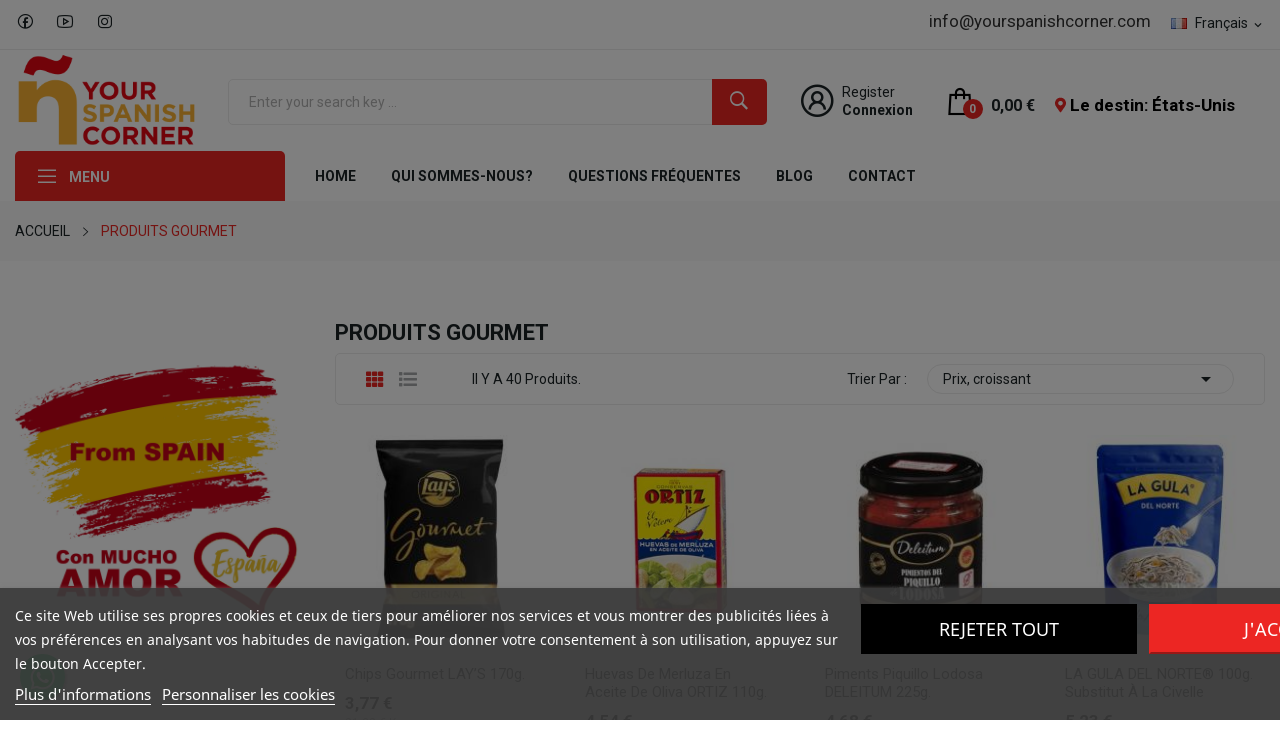

--- FILE ---
content_type: text/html; charset=utf-8
request_url: https://yourspanishcorner.com/fr/137-produits-gourmet
body_size: 29584
content:
<!doctype html>
<html lang="fr">

  <head>
    
      
<script type="text/javascript">
  !function(a,b,c,d,e,f,g,h){a.RaygunObject=e,a[e]=a[e]||function(){
  (a[e].o=a[e].o||[]).push(arguments)},f=b.createElement(c),g=b.getElementsByTagName(c)[0],
  f.async=1,f.src=d,g.parentNode.insertBefore(f,g),h=a.onerror,a.onerror=function(b,c,d,f,g){
  h&&h(b,c,d,f,g),g||(g=new Error(b)),a[e].q=a[e].q||[],a[e].q.push({
  e:g})}}(window,document,"script","//cdn.raygun.io/raygun4js/raygun.min.js","rg4js");
</script>

<script type="text/javascript">
  rg4js('apiKey', 'n1CwiuRiWwf7TKFk8odQ');
  rg4js('enableCrashReporting', true);
</script>




<!-- Google Tag Manager -->
<script>(function(w,d,s,l,i){w[l]=w[l]||[];w[l].push({'gtm.start':
new Date().getTime(),event:'gtm.js'});var f=d.getElementsByTagName(s)[0],
j=d.createElement(s),dl=l!='dataLayer'?'&l='+l:'';j.async=true;j.src=
'https://www.googletagmanager.com/gtm.js?id='+i+dl;f.parentNode.insertBefore(j,f);
})(window,document,'script','dataLayer','GTM-PBJTSZ2');</script>
<!-- End Google Tag Manager -->




  <meta charset="utf-8">


  <meta http-equiv="x-ua-compatible" content="ie=edge">



  <title>PRODUITS GOURMET</title>
  <meta name="description" content="Section Gourmet et delicatessen, pour que les personnes comme vous profitez de produits spéciaux et exclusifs.">
  <meta name="keywords" content="">
        <link rel="canonical" href="https://yourspanishcorner.com/fr/137-produits-gourmet">
    
                  <link rel="alternate" href="https://yourspanishcorner.com/en/137-gourmet-products" hreflang="en-us">
                  <link rel="alternate" href="https://yourspanishcorner.com/fr/137-produits-gourmet" hreflang="fr-fr">
                  <link rel="alternate" href="https://yourspanishcorner.com/es/137-productos-gourmet" hreflang="es-es">
                  <link rel="alternate" href="https://yourspanishcorner.com/de/137-gourmet-produkte" hreflang="de-de">
        



  <meta name="viewport" content="width=device-width, initial-scale=1">



  <link rel="icon" type="image/vnd.microsoft.icon" href="https://yourspanishcorner.com/img/favicon.ico?1749892449">
  <link rel="shortcut icon" type="image/x-icon" href="https://yourspanishcorner.com/img/favicon.ico?1749892449">

 <script src="https://ajax.googleapis.com/ajax/libs/jquery/3.2.1/jquery.min.js"></script>

    <link rel="stylesheet" href="https://fonts.googleapis.com/css2?family=Roboto:ital,wght@0,100;0,300;0,400;0,500;0,700;0,900;1,100;1,300;1,400;1,500;1,700;1,900&amp;display=swap" type="text/css" media="all">
  <link rel="stylesheet" href="https://yourspanishcorner.com/themes/theme_grano4/assets/cache/theme-9b91291039.css" type="text/css" media="all">




    <script type="text/javascript" src="https://pnotif.my-probance.one/SITE/client.js?token=AkVXoCe059Xt9E37qm2j6JDSHYpvoXQ9JASdYhtGkTR0Qgja2XDH1Wg5jiYQFh1N" ></script>


  <script type="text/javascript">
        var CLOSE = "Close Categories";
        var MORE = "More Categories";
        var baseDir = "\/";
        var baseUri = "\/";
        var btGapTag = {"tagContent":{"tracking_type":{"label":"tracking_type","value":"view_item_list"},"contents":{"label":"contents","value":[{"item_id":"2358","item_name":"Asperges blanches de Navarre 5\/7 DELEITUM 345g.","currency":"EUR","item_category":"L\u00c9GUMES ET FRUITS EN CONSERVE","price":"6.25","item_brand":"No brand"},{"item_id":"2942","item_name":"Huevas de merluza en aceite de oliva ORTIZ 110g.","currency":"EUR","item_category":"CONSERVES DE POISSON","price":"4.54","item_brand":"No brand"},{"item_id":"2943","item_name":"Oeufs de maquereau en huile dolive ORTIZ 110g.","currency":"EUR","item_category":"CONSERVES DE POISSON","price":"5.77","item_brand":"No brand"},{"item_id":"4771","item_name":"LA GULA DEL NORTE\u00ae 100g. substitut \u00e0 la civelle","currency":"EUR","item_category":"PRODUITS GOURMET","price":"5.23","item_brand":"No brand"},{"item_id":"4770","item_name":"LA GULA DEL NORTE\u00ae Crevettes \u00e0 lail . 130g.","currency":"EUR","item_category":"PLATS PR\u00c9PAR\u00c9S ","price":"5.23","item_brand":"No brand"},{"item_id":"4907","item_name":"Foie Gras de Canard Entier Mi Cuit MARTIKO 50 gr","currency":"EUR","item_category":"PRODUITS GOURMET","price":"9.81","item_brand":"No brand"},{"item_id":"4013","item_name":"Mojama de thon DIEGO 200g.","currency":"EUR","item_category":"CONSERVES DE POISSON","price":"13.59","item_brand":"No brand"},{"item_id":"4012","item_name":"Hueva de m\u00fajol DIEGO 150g.","currency":"EUR","item_category":"CONSERVES DE POISSON","price":"19.55","item_brand":"No brand"},{"item_id":"5234","item_name":"Rogue de lingue blanche DIEGO 200g.","currency":"EUR","item_category":"CONSERVES DE POISSON","price":"18.95","item_brand":"No brand"},{"item_id":"1784","item_name":"Fromage de ch\u00e8vre de la Mar Menor aux amandes YERBERA 450g. environ","currency":"EUR","item_category":"FROMAGE ESPAGNOL","price":"18.89","item_brand":"No brand"},{"item_id":"2552","item_name":"PROTOS vin rouge de garde A.O.P. Ribera del Duero 75cl.","currency":"EUR","item_category":"VIN ROUGE","price":"40.66","item_brand":"No brand"},{"item_id":"2456","item_name":"Brandy de Jerez CARDENAL MENDOZA 70cl.","currency":"EUR","item_category":"LIQUEURS ","price":"32.52","item_brand":"No brand"},{"item_id":"2457","item_name":"Brandy de Jerez CARLOS I 70cl.","currency":"EUR","item_category":"LIQUEURS ","price":"33.02","item_brand":"No brand"},{"item_id":"812","item_name":"Brandy de Jerez GRAN DUQUE DE ALBA 70cl.","currency":"EUR","item_category":"LIQUEURS ","price":"34.37","item_brand":"No brand"},{"item_id":"5332","item_name":"Gaspacho Gourmand aux Amandes ALVALLE 900 ml","currency":"EUR","item_category":"PLATS PR\u00c9PAR\u00c9S ","price":"5.18","item_brand":"No brand"},{"item_id":"2332","item_name":"Chips gourmet LAY\u2019S 170g.","currency":"EUR","item_category":"CHIPS ET SNACKS","price":"3.77","item_brand":"No brand"},{"item_id":"2365","item_name":"Ail noir AMEFRUITS 80g.","currency":"EUR","item_category":"\u00c9PICES ET CONDIMENTS ","price":"6.84","item_brand":"No brand"},{"item_id":"5733","item_name":"Fromage de Brebis affin\u00e9 truff\u00e9 VEGA SOTUELAMOS 1\/2 pi\u00e8ce 1700 gr. environ.","currency":"EUR","item_category":"FROMAGE ESPAGNOL","price":"58.32","item_brand":"No brand"},{"item_id":"5727","item_name":"Fromage de brebis \u00e0 lail noir VEGA SOTUELAMOS 1\/2 pi\u00e8ce 1700 gr. environ.","currency":"EUR","item_category":"FROMAGE ESPAGNOL","price":"54.15","item_brand":"No brand"},{"item_id":"5728","item_name":"Fromage de brebis \u00e0 lail noir VEGA SOTUELAMOS 1\/4 pi\u00e8ce 850 gr. environ.","currency":"EUR","item_category":"FROMAGE ESPAGNOL","price":"27.08","item_brand":"No brand"},{"item_id":"5734","item_name":"Fromage de brebis affin\u00e9 truff\u00e9 VEGA SOTUELAMOS 1\/4 pi\u00e8ce 850 gr. environ.","currency":"EUR","item_category":"FROMAGE ESPAGNOL","price":"29.16","item_brand":"No brand"},{"item_id":"5735","item_name":"R\u00e9serve 12 Fromage de Brebis Truffes et Miel GARCIA BAQUERO 3 kg 1 pi\u00e8ce","currency":"EUR","item_category":"FROMAGE ESPAGNOL","price":"102.91","item_brand":"No brand"},{"item_id":"5736","item_name":"R\u00e9serve 12 Fromage de Brebis Truffes et Miel GARCIA BAQUERO 1 500 g 1\/2 pi\u00e8ce","currency":"EUR","item_category":"FROMAGE ESPAGNOL","price":"51.45","item_brand":"No brand"},{"item_id":"5737","item_name":"R\u00e9serve 12 Fromage de Brebis Truffes et Miel GARCIA BAQUERO 750 g 1\/4 pi\u00e8ce","currency":"EUR","item_category":"FROMAGE ESPAGNOL","price":"25.73","item_brand":"No brand"},{"item_id":"5749","item_name":"Vin Fromage DO Murcia ERMITA DE LA CRUZ 2.4 kg environ.","currency":"EUR","item_category":"FROMAGE ESPAGNOL","price":"72.44","item_brand":"No brand"},{"item_id":"5750","item_name":"Vin Fromage DO Murcia ERMITA DE LA CRUZ 1.2 kg environ.","currency":"EUR","item_category":"FROMAGE ESPAGNOL","price":"36.22","item_brand":"No brand"},{"item_id":"5751","item_name":"Vin Fromage DO Murcia ERMITA DE LA CRUZ 600 g env.","currency":"EUR","item_category":"FROMAGE ESPAGNOL","price":"18.11","item_brand":"No brand"},{"item_id":"5752","item_name":"Fromage de ch\u00e8vre au romarin ERMITA DE LA CRUZ 2,4 kg env.","currency":"EUR","item_category":"FROMAGE ESPAGNOL","price":"79.50","item_brand":"No brand"}]},"coupon_name":{"label":"coupon","value":"no_coupon"},"value":{"label":"value","value":null},"content_name":{"label":"content_name","value":"PRODUITS GOURMET"},"content_category":{"label":"content_category","value":"'PRODUITS GOURMET'"}},"bAddToCartTrigger":"0","elementCategoryProduct":"article.product-miniature","elementRemoveCart":"a.remove-from-cart","elementShipping":"input[type=radio]","elementPayment":".ps-shown-by-js","elementlogin":"button#submit-login","elementsignup":"div.no-account","elementWishCat":"button.wishlist-button-add","elementWishProd":"button.wishlist-button-add","gaId":"G-PYE5W55E93","gaEnable":"1","bEnableUa":false,"sUAcode":"","ajaxUrl":"https:\/\/yourspanishcorner.com\/fr\/module\/ganalyticspro\/ajax","token":"1f44389dc0bbc0792cb241346116f1d4","bRefund":false,"bPartialRefund":false,"bUseConsent":false,"bConsentHtmlElement":"","iConsentConsentLvl":0};
        var id_lang = 2;
        var jolisearch = {"amb_joli_search_action":"https:\/\/yourspanishcorner.com\/fr\/module\/ambjolisearch\/jolisearch","amb_joli_search_link":"https:\/\/yourspanishcorner.com\/fr\/module\/ambjolisearch\/jolisearch","amb_joli_search_controller":"jolisearch","blocksearch_type":"top","show_cat_desc":0,"ga_acc":0,"id_lang":2,"url_rewriting":1,"use_autocomplete":2,"minwordlen":3,"l_products":"Nos produits","l_manufacturers":"Nos marques","l_categories":"Nos cat\u00e9gories","l_no_results_found":"Aucun produit ne correspond \u00e0 cette recherche","l_more_results":"Montrer tous les r\u00e9sultats \u00bb","ENT_QUOTES":3,"search_ssl":true,"self":"\/var\/www\/vhosts\/yourspanishcorner.com\/httpdocs\/modules\/ambjolisearch","position":{"my":"left top","at":"left bottom","collision":"flipfit none"},"classes":"ps17","display_manufacturer":"","display_category":""};
        var m4_base_uri = "https:\/\/yourspanishcorner.com\/";
        var m4_pdf_controller = "https:\/\/yourspanishcorner.com\/fr\/module\/m4pdf\/pdf?ajax=1";
        var matomomodule = {"url":"https:\/\/analytics.nubla2.es\/","siteid":"68","ecomTracking":"1","disableCookies":"0","trackUserIDs":"1","category":"PRODUCTOS GOURMET","cart":{"products":[],"totalprice":0}};
        var pixel_fc = "https:\/\/yourspanishcorner.com\/fr\/module\/pspixel\/FrontAjaxPixel";
        var possearch_image = 0;
        var possearch_number = 10;
        var prestashop = {"cart":{"products":[],"totals":{"total":{"type":"total","label":"Total","amount":0,"value":"0,00\u00a0\u20ac"},"total_including_tax":{"type":"total","label":"Total TTC","amount":0,"value":"0,00\u00a0\u20ac"},"total_excluding_tax":{"type":"total","label":"Total HT :","amount":0,"value":"0,00\u00a0\u20ac"}},"subtotals":{"products":{"type":"products","label":"Sous-total","amount":0,"value":"0,00\u00a0\u20ac"},"discounts":null,"shipping":{"type":"shipping","label":"Livraison","amount":0,"value":""},"tax":{"type":"tax","label":"Taxes incluses","amount":0,"value":"0,00\u00a0\u20ac"}},"products_count":0,"summary_string":"0 articles","vouchers":{"allowed":1,"added":[]},"discounts":[],"minimalPurchase":27.27,"minimalPurchaseRequired":"Un montant total de 27,27\u00a0\u20ac HT minimum est requis pour valider votre commande. Le montant actuel de votre commande est de 0,00\u00a0\u20ac HT."},"currency":{"id":2,"name":"Euro","iso_code":"EUR","iso_code_num":"978","sign":"\u20ac"},"customer":{"lastname":null,"firstname":null,"email":null,"birthday":null,"newsletter":null,"newsletter_date_add":null,"optin":null,"website":null,"company":null,"siret":null,"ape":null,"is_logged":false,"gender":{"type":null,"name":null},"addresses":[]},"language":{"name":"Fran\u00e7ais (French)","iso_code":"fr","locale":"fr-FR","language_code":"fr-fr","is_rtl":"0","date_format_lite":"d\/m\/Y","date_format_full":"d\/m\/Y H:i:s","id":2},"page":{"title":"","canonical":"https:\/\/yourspanishcorner.com\/fr\/137-produits-gourmet","meta":{"title":"PRODUITS GOURMET","description":"Section Gourmet et delicatessen, pour que les personnes comme vous profitez de produits sp\u00e9ciaux et exclusifs.","keywords":"","robots":"index"},"page_name":"category","body_classes":{"lang-fr":true,"lang-rtl":false,"country-US":true,"currency-EUR":true,"layout-left-column":true,"page-category":true,"tax-display-enabled":true,"category-id-137":true,"category-PRODUITS GOURMET":true,"category-id-parent-2":true,"category-depth-level-2":true},"admin_notifications":[]},"shop":{"name":"Your Spanish Corner SL","logo":"https:\/\/yourspanishcorner.com\/img\/logo-1638370449.jpg","stores_icon":"https:\/\/yourspanishcorner.com\/img\/logo_stores.png","favicon":"https:\/\/yourspanishcorner.com\/img\/favicon.ico"},"urls":{"base_url":"https:\/\/yourspanishcorner.com\/","current_url":"https:\/\/yourspanishcorner.com\/fr\/137-produits-gourmet","shop_domain_url":"https:\/\/yourspanishcorner.com","img_ps_url":"https:\/\/yourspanishcorner.com\/img\/","img_cat_url":"https:\/\/yourspanishcorner.com\/img\/c\/","img_lang_url":"https:\/\/yourspanishcorner.com\/img\/l\/","img_prod_url":"https:\/\/yourspanishcorner.com\/img\/p\/","img_manu_url":"https:\/\/yourspanishcorner.com\/img\/m\/","img_sup_url":"https:\/\/yourspanishcorner.com\/img\/su\/","img_ship_url":"https:\/\/yourspanishcorner.com\/img\/s\/","img_store_url":"https:\/\/yourspanishcorner.com\/img\/st\/","img_col_url":"https:\/\/yourspanishcorner.com\/img\/co\/","img_url":"https:\/\/yourspanishcorner.com\/themes\/theme_grano4\/assets\/img\/","css_url":"https:\/\/yourspanishcorner.com\/themes\/theme_grano4\/assets\/css\/","js_url":"https:\/\/yourspanishcorner.com\/themes\/theme_grano4\/assets\/js\/","pic_url":"https:\/\/yourspanishcorner.com\/upload\/","pages":{"address":"https:\/\/yourspanishcorner.com\/fr\/adresse","addresses":"https:\/\/yourspanishcorner.com\/fr\/adresses","authentication":"https:\/\/yourspanishcorner.com\/fr\/autenticacion","cart":"https:\/\/yourspanishcorner.com\/fr\/carro-de-la-compra","category":"https:\/\/yourspanishcorner.com\/fr\/index.php?controller=category","cms":"https:\/\/yourspanishcorner.com\/fr\/index.php?controller=cms","contact":"https:\/\/yourspanishcorner.com\/fr\/nous-contacter","discount":"https:\/\/yourspanishcorner.com\/fr\/reduction","guest_tracking":"https:\/\/yourspanishcorner.com\/fr\/estado-pedido","history":"https:\/\/yourspanishcorner.com\/fr\/historial-de-pedidos","identity":"https:\/\/yourspanishcorner.com\/fr\/identidad","index":"https:\/\/yourspanishcorner.com\/fr\/","my_account":"https:\/\/yourspanishcorner.com\/fr\/mon-compte","order_confirmation":"https:\/\/yourspanishcorner.com\/fr\/confirmation-commande","order_detail":"https:\/\/yourspanishcorner.com\/fr\/index.php?controller=order-detail","order_follow":"https:\/\/yourspanishcorner.com\/fr\/devolucion-de-productos","order":"https:\/\/yourspanishcorner.com\/fr\/panier","order_return":"https:\/\/yourspanishcorner.com\/fr\/index.php?controller=order-return","order_slip":"https:\/\/yourspanishcorner.com\/fr\/vales","pagenotfound":"https:\/\/yourspanishcorner.com\/fr\/page-introuvable","password":"https:\/\/yourspanishcorner.com\/fr\/contrasena-olvidado","pdf_invoice":"https:\/\/yourspanishcorner.com\/fr\/index.php?controller=pdf-invoice","pdf_order_return":"https:\/\/yourspanishcorner.com\/fr\/index.php?controller=pdf-order-return","pdf_order_slip":"https:\/\/yourspanishcorner.com\/fr\/index.php?controller=pdf-order-slip","prices_drop":"https:\/\/yourspanishcorner.com\/fr\/promocion","product":"https:\/\/yourspanishcorner.com\/fr\/index.php?controller=product","search":"https:\/\/yourspanishcorner.com\/fr\/buscar","sitemap":"https:\/\/yourspanishcorner.com\/fr\/index.php?controller=sitemap","stores":"https:\/\/yourspanishcorner.com\/fr\/magasins","supplier":"https:\/\/yourspanishcorner.com\/fr\/proveedores","register":"https:\/\/yourspanishcorner.com\/fr\/autenticacion?create_account=1","order_login":"https:\/\/yourspanishcorner.com\/fr\/panier?login=1"},"alternative_langs":{"en-us":"https:\/\/yourspanishcorner.com\/en\/137-gourmet-products","fr-fr":"https:\/\/yourspanishcorner.com\/fr\/137-produits-gourmet","es-es":"https:\/\/yourspanishcorner.com\/es\/137-productos-gourmet","de-de":"https:\/\/yourspanishcorner.com\/de\/137-gourmet-produkte"},"theme_assets":"\/themes\/theme_grano4\/assets\/","actions":{"logout":"https:\/\/yourspanishcorner.com\/fr\/?mylogout="},"no_picture_image":{"bySize":{"small_default":{"url":"https:\/\/yourspanishcorner.com\/img\/p\/fr-default-small_default.jpg","width":98,"height":98},"cart_default":{"url":"https:\/\/yourspanishcorner.com\/img\/p\/fr-default-cart_default.jpg","width":125,"height":125},"home_default":{"url":"https:\/\/yourspanishcorner.com\/img\/p\/fr-default-home_default.jpg","width":205,"height":205},"medium_default":{"url":"https:\/\/yourspanishcorner.com\/img\/p\/fr-default-medium_default.jpg","width":300,"height":300},"large_default":{"url":"https:\/\/yourspanishcorner.com\/img\/p\/fr-default-large_default.jpg","width":600,"height":600}},"small":{"url":"https:\/\/yourspanishcorner.com\/img\/p\/fr-default-small_default.jpg","width":98,"height":98},"medium":{"url":"https:\/\/yourspanishcorner.com\/img\/p\/fr-default-home_default.jpg","width":205,"height":205},"large":{"url":"https:\/\/yourspanishcorner.com\/img\/p\/fr-default-large_default.jpg","width":600,"height":600},"legend":""}},"configuration":{"display_taxes_label":true,"display_prices_tax_incl":true,"is_catalog":false,"show_prices":true,"opt_in":{"partner":false},"quantity_discount":{"type":"discount","label":"Remise sur prix unitaire"},"voucher_enabled":1,"return_enabled":0},"field_required":[],"breadcrumb":{"links":[{"title":"Accueil","url":"https:\/\/yourspanishcorner.com\/fr\/"},{"title":"PRODUITS GOURMET","url":"https:\/\/yourspanishcorner.com\/fr\/137-produits-gourmet"}],"count":2},"link":{"protocol_link":"https:\/\/","protocol_content":"https:\/\/"},"time":1768831227,"static_token":"1f44389dc0bbc0792cb241346116f1d4","token":"f7bd2d1e0378a8db44898d0e8cab3b97","debug":false};
        var prestashopFacebookAjaxController = "https:\/\/yourspanishcorner.com\/fr\/module\/ps_facebook\/Ajax";
        var probance_wt = {"id":null,"wt_token":"ba9epKTZ9gN5UbP","id_type":"email","id_product":"","api_url":"t4.my-probance.one","customer_prefix":"","product_prefix":"","debug":"0"};
        var psemailsubscription_subscription = "https:\/\/yourspanishcorner.com\/fr\/module\/ps_emailsubscription\/subscription";
      </script>



  
<script type="text/javascript">
    var lgcookieslaw_consent_mode = 0;
    var lgcookieslaw_banner_url_ajax_controller = "https://yourspanishcorner.com/fr/module/lgcookieslaw/ajax";     var lgcookieslaw_cookie_values = [];     var lgcookieslaw_saved_preferences = 0;
    var lgcookieslaw_ajax_calls_token = "265f630abf7e0efd54afd5817a0bc42b";
    var lgcookieslaw_reload = 0;
    var lgcookieslaw_block_navigation = 1;
    var lgcookieslaw_banner_position = 2;
    var lgcookieslaw_show_fixed_button = 0;
    var lgcookieslaw_save_user_consent = 1;
    var lgcookieslaw_reject_cookies_when_closing_banner = 0;
</script>

	<link rel="geolocation" href="https://yourspanishcorner.com/en/137-gourmet-products" hreflang="en">
	<link rel="geolocation" href="https://yourspanishcorner.com/fr/137-produits-gourmet" hreflang="fr">
	<link rel="geolocation" href="https://yourspanishcorner.com/es/137-productos-gourmet" hreflang="es">
	<link rel="geolocation" href="https://yourspanishcorner.com/de/137-gourmet-produkte" hreflang="de">
<script type="text/javascript">
var ajax_url='https://yourspanishcorner.com/fr/module/ets_geolocation/process';var page_controller='category';</script>

<!-- emarketing start -->



<!-- emarketing end -->	<script async src="https://www.googletagmanager.com/gtag/js?id=G-PYE5W55E93"></script>
<script src="https://cdn.brevo.com/js/sdk-loader.js" async></script>
<script>
    window.Brevo = window.Brevo || [];
    Brevo.push([
        "init",
        {
            client_key: "rv0fp7fvy90wbdmop0zr83ho",
            email_id: "",
        },
    ]);
</script>

<script type="text/javascript">

    var PS_EASY_CART_AJAX = 1;
    var MC_SELECTED_PROD_BOX_COLOR = "#ff4c4e";
    var MC_PROD_CART_HIGHLIGHT = "Switch_Button";
    var MC_ADDED_TO_CART_BGCOLOR = "#ff1012";
    var MC_MIN_QTY_TEXT_DISPLAY = 0;
    var MC_VARIANT_CART_TEXT_DISPLAY = 0;
    var addtocartconfirmation = 'Product successfully added to cart';
    var removefromcartconfirmation = 'Product removed from cart';

    function addToCart(pid, qty, idCombination, newQty,comb_addcart, pack) {
		if (pack ==1) {
			addToCartProduct(pid, qty, idCombination, newQty);
		} else {
			if (comb_addcart == 1) {
				addToCartComb(pid, qty, idCombination, newQty);
			} else {
				$.ajax({
					type:'POST',
					headers:{ "cache-control":"no-cache" },
					async:true,
					cache:false,
					dataType:'json',
					url:baseUri+'?id_product='+ pid+'&qty='+newQty+'&fc=module&module=easycart&controller=combination',
					data:{},
					success:function(mcJsonData) {
						if (mcJsonData != null)    {
							combfancybox(mcJsonData);
						} else {
							addToCartProduct(pid, qty, idCombination, newQty);
						}
					}
				});
			}
		}
    }

    function addToCartProduct(pid, qty, idCombination, newQty) {
       
        var id_product_attribute = (idCombination != '' && parseInt(idCombination)) ? idCombination : '';
        $.ajax({
            type:'POST',
            headers:{ "cache-control":"no-cache" },
            async:true,
            cache:false,
            url:baseUri,
            dataType:'json',
            data:'controller=cart&add=1&ajax=true&qty=' + qty + '&id_product=' + pid+'&ipa='+ id_product_attribute +'&token=' + prestashop['static_token'] + '&allow_refresh=1&op=up&action=update',
            success:function(mcJsonData) {
                if (mcJsonData.hasError) {
                    $(".addtocartloading").fadeOut();
                    var errors = '';
                    for (error in mcJsonData.errors)
                        //IE6 bug fix
                        if (error != 'indexOf')
                            errors += $('<div />').html(mcJsonData.errors[error]).text() + "\n";
                    if (!!$.prototype.fancybox)
                        $.fancybox.open([
                            {
                                type: 'inline',
                                autoScale: true,
                                minHeight: 30,
                                content: '<p class="fancybox-error">' + errors + '</p>'
                            }
                        ], {
                            padding: 0
                        });
                    else
                        alert(errors);
                } else {
                    customCartRefresh(pid, id_product_attribute, 'refresh');
                    actionMCAdd(pid, idCombination, mcJsonData, newQty);
                    //$(mcJsonData.products).each(function() {
                    //    if (this.id != undefined && this.id == parseInt(pid))
                    //        ajaxCart.updateLayer(this);
                    //});
                    $(".addtocartloading").fadeOut();
                    $("body").append("<div class='addtocartconfirmation' style='background:"+MC_ADDED_TO_CART_BGCOLOR+";'><span>"+addtocartconfirmation+"</span></div>"); $(".addtocartconfirmation").fadeOut(3000);
                }
            }
        });
    }

    function addToCartComb(pid, qty, idCombination, newQty) {
        $("body").append("<div class='addtocartloading'><img src='"+baseDir+"img/loadingAnimation.gif'/></div>");
        var id_product_attribute = (idCombination != '' && parseInt(idCombination)) ? idCombination : '';
        $.ajax({
            type:'POST',
            headers:{ "cache-control":"no-cache" },
            async:true,
            cache:false,
            url:baseUri,
            dataType:'json',
            data:'controller=cart&add=1&ajax=true&qty=' + qty + '&id_product=' + pid+'&ipa='+ id_product_attribute +'&token=' + prestashop['static_token'] + '&allow_refresh=1&op=up&action=update',
            success:function(mcJsonData) {
                if (mcJsonData.hasError) {
                    $(".addtocartloading").fadeOut();
                    var errors = '';
                    for (error in mcJsonData.errors)
                        //IE6 bug fix
                        if (error != 'indexOf')
                            errors += $('<div />').html(mcJsonData.errors[error]).text() + "\n";
                    if (!!$.prototype.fancybox)
                        $.fancybox.open([
                            {
                                type: 'inline',
                                autoScale: true,
                                minHeight: 30,
                                content: '<p class="fancybox-error">' + errors + '</p>'
                            }
                        ], {
                            padding: 0
                        });
                    else
                        alert(errors);
                } else {
                    //ajaxCart.updateCart(mcJsonData);
                    customCartRefresh(pid, id_product_attribute, 'refresh');
                    actionMCAddComb(pid, idCombination, mcJsonData, newQty, qty);
                    $(".addtocartloading").fadeOut();
                    $("body").append("<div class='addtocartconfirmation' style='background:"+MC_ADDED_TO_CART_BGCOLOR+";'><span>"+addtocartconfirmation+"</span></div>"); $(".addtocartconfirmation").fadeOut(3000);
                }
            }
        });
    }

    function customCartRefresh(id_product, id_product_attribute, action) {
        var refreshURL = $('.blockcart').data('refresh-url');
        $.ajax({
            type:'POST',
            headers:{ "cache-control":"no-cache" },
            async:true,
            cache:false,
            url:refreshURL,
            dataType:'json',
            data:
            {
                id_product_attribute: id_product_attribute,
                id_product: id_product,
                action: action
            },
            success:function(resp) {
                $('.blockcart').replaceWith($(resp.preview).find('.blockcart'));
                if (resp.modal) {
                showModal(resp.modal);
                }
				
		/* CoffeeTea Theme - Start 		
          $('.blockcart .header').replaceWith($(resp.preview).find('.blockcart .header'));
          $('.blockcart .cart-dropdown-wrapper').replaceWith($(resp.preview).find('.blockcart .cart-dropdown-wrapper'));
          $('.blockcart').removeClass('inactive').addClass('active');
          if ($('.sb-menu-right').length) {
            $('#js-cart-sidebar .cart-dropdown-wrapper').replaceWith($(resp.preview).find('.blockcart .cart-dropdown-wrapper'));
            if (prestashop.page.page_name != 'cart' && prestashop.page.page_name != 'checkout') {
              $('html').addClass('sb-open');
              $('.sb-overlay ').fadeIn(500);
              $('#scrolltopbtn').hide();
             
            }
          } else {
            if (resp.modal) {
              showModal(resp.modal);
            }
          }
		 CoffeeTea Theme - End */				
				/* Enable this code for Transformer theme with Flying cart
					$('.shoppingcart-list').replaceWith(resp.preview);
					prestashop.emit('stUpdatedCart');
					if (resp.products_count) {
						if(resp.products_count>9)
							$('.ajax_cart_quantity').addClass('dozens');
						else
							$('.ajax_cart_quantity').removeClass('dozens');
						$('.ajax_cart_quantity').text(resp.products_count);
						$('.cart_body').removeClass('no_show_empty');
					} else {
						$('.ajax_cart_quantity').removeClass('dozens').text(0);
						hover_display_cp==1 && $('.cart_body').addClass('no_show_empty');
					}

					if (resp.total_value) {
						$('.ajax_cart_total').text(resp.total_value);
					}
				*/
				/* Enable this code segment for Warehouse theme
				$('#blockcart').replaceWith(resp.preview);
				$('#mobile-cart-products-count').text($(resp.preview).find('.cart-products-count-btn').first().text());

				prestashop.emit('responsive updateAjax', {
					mobile: prestashop.responsive.mobile
				});

				if (resp.modal) {
					showModal(resp.modal);
				}*/

            }
        });
    }
	function showCombinations(id_product) {
		$.ajax({
			type:'POST',
			headers:{ "cache-control":"no-cache" },
			async:true,
			cache:false,
			dataType:'json',
			url:baseUri+'?id_product='+ id_product +'&fc=module&module=easycart&controller=combination',
			data:{},
			success:function(mcJsonData) {
				if (mcJsonData != null)    {
					combfancybox(mcJsonData);
				}
			}
		});	
	}
    function combfancybox(mcJsonData) {
        if (!!$.prototype.fancybox) {
            $.fancybox({
                        type: 'inline',
                        autoScale: true,
                        minHeight: 30,
                        content: '<p class="fancybox-error">' + mcJsonData + '</p>'
            });
        } else {
            $('#layer_cart').html(mcJsonData);
        }
    }

    function removeFromCart(pid, qty, idCombination, newQty, comb_addcart, pack) {
		if (pack == 1) {
			removeFromCartProduct(pid, qty, idCombination, newQty);
		} else {
			if (comb_addcart == 1) {
				removeFromCartComb(pid, qty, idCombination, newQty);
			} else {
				$.ajax({
					type:'POST',
					headers:{ "cache-control":"no-cache" },
					async:true,
					cache:false,
					dataType:'json',
					url:baseUri+'?id_product='+ pid+'&qty='+newQty+'&fc=module&module=easycart&controller=combination',
					data:{},
					success:function(mcJsonData) {
						if (mcJsonData != null)    {
							combfancybox(mcJsonData);
						} else {
							removeFromCartProduct(pid, qty, idCombination, newQty);
						}
					}
				});
			}
		}
    }
    function removeFromCartProduct(pid, qty, idCombination, newQty) {
        $("body").append("<div class='addtocartloading'><img src='"+baseDir+"img/loadingAnimation.gif'/></div>");
        var id_product_attribute = (idCombination != '' && parseInt(idCombination)) ? idCombination : '';
        $.ajax({
            type: 'POST',
            headers:{ "cache-control":"no-cache"},
            async: true,
            cache: false,
            url: baseUri,
            dataType: 'json',
            data: 'controller=cart&add=1&ajax=true&qty=' + qty + '&id_product=' + pid + '&ipa=' + id_product_attribute + '&token=' + prestashop['static_token'] + '&allow_refresh=1&op=down&action=update',
            success: function(mcJsonData) {
                //ajaxCart.updateCart(mcJsonData);
                customCartRefresh(pid, id_product_attribute, 'refresh');
                actionMCRemove(pid, idCombination, mcJsonData, newQty);
                $(".addtocartloading").fadeOut();
                $("body").append("<div class='addtocartconfirmation' style='background:"+MC_ADDED_TO_CART_BGCOLOR+";'><span>"+removefromcartconfirmation+"</span></div>"); $(".addtocartconfirmation").fadeOut(3000);
            }
        });
    }
    function removeFromCartComb(pid, qty, idCombination, newQty) {
        $("body").append("<div class='addtocartloading'><img src='"+baseDir+"img/loadingAnimation.gif'/></div>");
        var id_product_attribute = (idCombination != '' && parseInt(idCombination)) ? idCombination : '';
        $.ajax({
            type: 'POST',
            headers:{ "cache-control":"no-cache"},
            async: true,
            cache: false,
            url: baseUri,
            dataType: 'json',
            data: 'controller=cart&add=1&ajax=true&qty=' + qty + '&id_product=' + pid + '&ipa=' + id_product_attribute + '&token=' + prestashop['static_token'] + '&allow_refresh=1&op=down&action=update',
            success: function(mcJsonData) {
                //ajaxCart.updateCart(mcJsonData);
                customCartRefresh(pid, id_product_attribute, 'refresh');
                actionMCRemoveComb(pid, idCombination, mcJsonData, newQty, qty);
                $(".addtocartloading").fadeOut();
                $("body").append("<div class='addtocartconfirmation' style='background:"+MC_ADDED_TO_CART_BGCOLOR+";'><span>"+removefromcartconfirmation+"</span></div>"); $(".addtocartconfirmation").fadeOut(3000);
            }
        });
    }

    function deleteFromCart(pid, idCombination, oldqty, comb_addcart, pack) {
		if (pack == 1) {
			deleteFromCartProduct(pid, idCombination, oldqty);
		} else {
			if (comb_addcart == 1) {
				deleteFromCartComb(pid, idCombination, oldqty);
			} else {
				$.ajax({
					type:'POST',
					headers:{ "cache-control":"no-cache" },
					async:true,
					cache:false,
					dataType:'json',
					url:baseUri+'?id_product='+ pid+'&fc=module&module=easycart&controller=combination',
					data:{},
					success:function(mcJsonData) {
						if (mcJsonData != null)    {
							combfancybox(mcJsonData);
						} else {
							deleteFromCartProduct(pid, idCombination, oldqty);
						}
					}
				});
			}
		}	
    }
    function deleteFromCartProduct(pid, idCombination, oldqty) {
        $("body").append("<div class='addtocartloading'><img src='"+baseDir+"img/loadingAnimation.gif'/></div>");
        var id_product_attribute = (idCombination != '' && parseInt(idCombination)) ? idCombination : '';
        $.ajax({
            type: 'POST',
            headers:{ "cache-control":"no-cache"},
            async: true,
            cache: false,
            url: baseUri,
            dataType: 'json',
            data: 'controller=cart&delete=1&ajax=true&id_product=' + pid + '&ipa=' + id_product_attribute + '&token=' + prestashop['static_token'] + '&action=update',
            success: function(mcJsonData) {
                //ajaxCart.updateCart(mcJsonData);
                customCartRefresh(pid, id_product_attribute, 'refresh');
                actionMCDelete(pid, idCombination, mcJsonData);
                $(".addtocartloading").fadeOut();
                $("body").append("<div class='addtocartconfirmation' style='background:"+MC_ADDED_TO_CART_BGCOLOR+";'><span>"+removefromcartconfirmation+"</span></div>"); $(".addtocartconfirmation").fadeOut(3000);
            }
        });
    }
    function deleteFromCartComb(pid, idCombination, oldqty) {
        $("body").append("<div class='addtocartloading'><img src='"+baseDir+"img/loadingAnimation.gif'/></div>");
        var id_product_attribute = (idCombination != '' && parseInt(idCombination)) ? idCombination : '';
        $.ajax({
            type: 'POST',
            headers:{ "cache-control":"no-cache"},
            async: true,
            cache: false,
            url: baseUri,
            dataType: 'json',
            data: 'controller=cart&delete=1&ajax=true&id_product=' + pid + '&ipa=' + id_product_attribute + '&token=' + prestashop['static_token'] + '&action=update',
            success: function(mcJsonData) {
                //ajaxCart.updateCart(mcJsonData);
                customCartRefresh(pid, id_product_attribute, 'refresh');
                actionMCDeleteComb(pid, idCombination, mcJsonData, oldqty);
                $(".addtocartloading").fadeOut();
                $("body").append("<div class='addtocartconfirmation' style='background:"+MC_ADDED_TO_CART_BGCOLOR+";'><span>"+removefromcartconfirmation+"</span></div>"); $(".addtocartconfirmation").fadeOut(3000);
            }
        });
    }

    function actionMCAddComb(selected_pid, id_product_attribute, mcJsonData, qty, qty_diff) {
        if (!mcJsonData.hasError) {
            $('.multi_cart_div_' + selected_pid + '_' + id_product_attribute).each(function() {
                $(this).find('.mc_text_qty_' + selected_pid).val(qty);
                $(this).find('.mc_text_qty_' + selected_pid).attr('value', qty);
                $(this).find('.mc_text_qty_' + selected_pid).attr('mc_cart_qty', qty);
            });
            $('.comb_' + selected_pid + '_' + id_product_attribute).each(function() {
                $(this).addClass('multi_cart_addtocart_comb_enable').removeClass('multi_cart_addtocart_comb_disable');
            });

            $('.multi_cart_div_' + selected_pid).each(function() {
                var product_overall_qty = parseInt($(this).find('.mc_text_qty_' + selected_pid).val())+ parseInt(qty_diff);
                $(this).find('.mc_text_qty_' + selected_pid).val(product_overall_qty);
                $(this).find('.mc_text_qty_' + selected_pid).attr('value', product_overall_qty);
                $(this).find('.mc_text_qty_' + selected_pid).attr('mc_cart_qty', product_overall_qty);
            });
            $('.multi_cart_addtocart_checkmark_' + selected_pid).each(function() {
                $(this).addClass('multi_cart_addtocart_checkmark_enable').removeClass('multi_cart_addtocart_checkmark_disable');
            });
        }
    }

    function actionMCAdd(selected_pid, id_product_attribute, mcJsonData, qty) {
        if (!mcJsonData.hasError) {
            $('.multi_cart_div_' + selected_pid).each(function() {
                $(this).find('.mc_text_qty_' + selected_pid).val(qty);
                $(this).find('.mc_text_qty_' + selected_pid).attr('value', qty);
                $(this).find('.mc_text_qty_' + selected_pid).attr('mc_cart_qty', qty);
            });
            $('.multi_cart_addtocart_checkmark_' + selected_pid).each(function() {
                $(this).addClass('multi_cart_addtocart_checkmark_enable').removeClass('multi_cart_addtocart_checkmark_disable');
            });
        }
    }
    function actionMCRemoveComb(selected_pid, idCombination, mcJsonData, qty, qty_diff) {
        if (!mcJsonData.hasError) {
            $('.multi_cart_div_' + selected_pid + '_' + idCombination).each(function() {
                $(this).find('.mc_text_qty_' + selected_pid).val(qty);
                $(this).find('.mc_text_qty_' + selected_pid).attr('value', qty);
                $(this).find('.mc_text_qty_' + selected_pid).attr('mc_cart_qty', qty);
            });

            $('.multi_cart_div_' + selected_pid).each(function() {
                var product_overall_qty = parseInt($(this).find('.mc_text_qty_' + selected_pid).val())- parseInt(qty_diff);
                $(this).find('.mc_text_qty_' + selected_pid).val(product_overall_qty);
                $(this).find('.mc_text_qty_' + selected_pid).attr('value', product_overall_qty);
                $(this).find('.mc_text_qty_' + selected_pid).attr('mc_cart_qty', product_overall_qty);
            });
        }
    }
    function actionMCRemove(selected_pid, idCombination, mcJsonData, qty) {
        if (!mcJsonData.hasError) {
            $('.multi_cart_div_' + selected_pid).each(function() {
                $(this).find('.mc_text_qty_' + selected_pid).val(qty);
                $(this).find('.mc_text_qty_' + selected_pid).attr('value', qty);
                $(this).find('.mc_text_qty_' + selected_pid).attr('mc_cart_qty', qty);
            });
        }
    }
    function actionMCDeleteComb(selected_pid, idCombination, mcJsonData, oldqty) {
        if (!mcJsonData.hasError) {
            $('.multi_cart_div_' + selected_pid + '_' + idCombination).each(function() {
                $(this).find('.mc_text_qty_' + selected_pid).val(0);
                $(this).find('.mc_text_qty_' + selected_pid).attr('value', 0);
                $(this).find('.mc_text_qty_' + selected_pid).attr('mc_cart_qty', 0);
            });
            $('.comb_' + selected_pid + '_' + idCombination).each(function() {
                $(this).addClass('multi_cart_addtocart_comb_disable').removeClass('multi_cart_addtocart_comb_enable');
            });

            $('.multi_cart_div_' + selected_pid).each(function() {
                var product_overall_qty = parseInt($(this).find('.mc_text_qty_' + selected_pid).val())- parseInt(oldqty);
                if (product_overall_qty <= 0) {
                    product_overall_qty = 0;
                }
                $(this).find('.mc_text_qty_' + selected_pid).val(product_overall_qty);
                $(this).find('.mc_text_qty_' + selected_pid).attr('value', product_overall_qty);
                $(this).find('.mc_text_qty_' + selected_pid).attr('mc_cart_qty', product_overall_qty);
                if (product_overall_qty == 0) {
                    $('.multi_cart_addtocart_checkmark_' + selected_pid).each(function() {
                        $(this).addClass('multi_cart_addtocart_checkmark_disable').removeClass('multi_cart_addtocart_checkmark_enable');
                    });
                }
            });
        }
    }
    function actionMCDelete(selected_pid, idCombination, mcJsonData) {
        if (!mcJsonData.hasError) {
            $('.multi_cart_div_' + selected_pid).each(function() {
                var id_product_attribute = $(this).find('.mc_text_qty_' + selected_pid).attr('id_product_attribute');
                if (id_product_attribute == idCombination || id_product_attribute == '') {
                    $(this).find('.mc_text_qty_' + selected_pid).val(0);
                    $(this).find('.mc_text_qty_' + selected_pid).attr('value', 0);
                    $(this).find('.mc_text_qty_' + selected_pid).attr('mc_cart_qty', 0);
                }
            });

            $('.multi_cart_addtocart_checkmark_' + selected_pid).each(function() {
                $(this).addClass('multi_cart_addtocart_checkmark_disable').removeClass('multi_cart_addtocart_checkmark_enable');
            });
        }
    }
    function actionCartDeleteMC(selected_pid, idCombination, product_cart_quantity) {
        $('.multi_cart_div_' + selected_pid).each(function() {
            var product_overall_qty = parseInt($(this).find('.mc_text_qty_' + selected_pid).val())- parseInt(product_cart_quantity);
            if (product_overall_qty <= 0) {
                product_overall_qty = 0;
            }
            $(this).find('.mc_text_qty_' + selected_pid).val(product_overall_qty);
            $(this).find('.mc_text_qty_' + selected_pid).attr('value', product_overall_qty);
            $(this).find('.mc_text_qty_' + selected_pid).attr('mc_cart_qty', product_overall_qty);
            if (product_overall_qty == 0) {
                $('.multi_cart_addtocart_checkmark_' + selected_pid).each(function() {
                    $(this).addClass('multi_cart_addtocart_checkmark_disable').removeClass('multi_cart_addtocart_checkmark_enable');
                });
            }
        });
    }

	var ajaxController = 1;

	function resetAjaxController(time)
	{
		setTimeout(function() {
		ajaxController = 1;
		}, time);
	}
	
	function alterProductValue(id_product, newQty, obj)	{
		var oldQty = parseInt($(obj).attr('mc_cart_qty'));
		var minQty = parseInt($(obj).attr('mc_cart_min_qty'));
			if (minQty === 0) {
				minQty = 1;
			}		
		var pack = parseInt($(obj).attr('pack'));
		if (newQty >= 0) {
			var id_product_attribute = 0;
			var comb_addcart = 0;

			if (newQty != 0 && newQty < minQty) {
				newQty = minQty;
			} else if (newQty != 0 && newQty > minQty && MC_VARIANT_CART_TEXT_DISPLAY) {
			  var reminder = newQty % minQty;
			  if (reminder != 0) {
				var additive = minQty - reminder;
				newQty = parseInt(newQty) + parseInt(additive);
			  }
			}
			var qtydiff = parseInt(newQty) - oldQty;
			if (newQty == 0) {
				deleteFromCart(id_product, id_product_attribute, oldQty, comb_addcart, pack);
			} else if (qtydiff < 0) {
				qtydiff = -qtydiff;
				removeFromCart(id_product, qtydiff, id_product_attribute, newQty, comb_addcart, pack);
			} else if (qtydiff > 0) {
				addToCart(id_product, qtydiff, id_product_attribute, newQty,comb_addcart, pack);
			}
		}
	}
	
	function alterCombinationValue(id_product, id_product_attribute, newQty, minQty, obj) {
		if (parseInt(minQty) = 0) {
			minQty = 1;
		}
		var oldQty = parseInt($(obj).attr('mc_cart_qty'));
		if (newQty >= 0) {
			if (newQty != 0 && newQty < minQty) {
				newQty = minQty;
			} else if (newQty != 0 && newQty > minQty && MC_VARIANT_CART_TEXT_DISPLAY) {
			  var reminder = newQty % minQty;
			  if (reminder != 0) {
				var additive = minQty - reminder;
				newQty = parseInt(newQty) + parseInt(additive);
			  }
			}
			var qtydiff = parseInt(newQty) - oldQty;
			if (newQty == 0) {
				deleteFromCart(id_product, id_product_attribute, oldQty, 1, 0);
			} else if (qtydiff < 0) {
				qtydiff = -qtydiff;
				removeFromCart(id_product, qtydiff, id_product_attribute, newQty, 1, 0);
			} else if (qtydiff > 0) {
				addToCart(id_product, qtydiff, id_product_attribute, newQty, 1, 0);
			}
		}
	}
	
    function addMCEvents() {
        $(document).off('click', '.multi_cart_quantity_up').on('click', '.multi_cart_quantity_up', function() {
            if (ajaxController == 1) {
                ajaxController++;
                var selected_pid = $(this).attr('value');
                var mctextObj = $(this).parent().find('.mc_text_qty_' + selected_pid);
                var qty = parseInt(mctextObj.attr('mc_cart_qty'));
                var mcminqty = parseInt(mctextObj.attr('mc_cart_min_qty'));
				if (mcminqty === 0) {
					mcminqty = 1;
				}
                var id_product_attribute = mctextObj.attr('id_product_attribute');
                var comb_addcart = parseInt(mctextObj.attr('comb_addcart'));
				var pack = mctextObj.attr('pack');
                if (qty < mcminqty) {
                    var qtytoadd = mcminqty - qty;
                    qty = mcminqty;
                    addToCart(selected_pid, qtytoadd, id_product_attribute, qty, comb_addcart, pack);
                } else {
                    if (MC_VARIANT_CART_TEXT_DISPLAY) {
                        qty = qty + mcminqty;
                        addToCart(selected_pid, mcminqty, id_product_attribute, qty,comb_addcart, pack);
                    } else {
                        qty = ++qty;
                        addToCart(selected_pid, 1, id_product_attribute, qty, comb_addcart, pack);
                    }
                }
                resetAjaxController(1000);
            }
        });


        $(document).off('click', '.multi_cart_quantity_down').on('click', '.multi_cart_quantity_down', function() {
            if (ajaxController == 1) {
                ajaxController++;
                var selected_pid = $(this).attr('value');
                var mctextObj = $(this).parent().find('.mc_text_qty_' + selected_pid);
                var oldqty = parseInt(mctextObj.attr('mc_cart_qty'));
                var newqty = 0;
                var mcminqty = parseInt(mctextObj.attr('mc_cart_min_qty'));
				if (mcminqty === 0) {
					mcminqty = 1;
				}				
                var id_product_attribute = mctextObj.attr('id_product_attribute');
                var comb_addcart = parseInt(mctextObj.attr('comb_addcart'));
                var qtydiff = 1;
                var pack = mctextObj.attr('pack');				
                if (oldqty != 0) {
                    if (MC_VARIANT_CART_TEXT_DISPLAY) {
                        newqty = oldqty - mcminqty;
                        qtydiff = mcminqty;
                    } else {
                        newqty = oldqty - 1;
                    }

                    if (newqty < mcminqty || newqty == 0) {
                        newqty = 0;
                        deleteFromCart(selected_pid, id_product_attribute, oldqty, comb_addcart, pack);
                    } else {
                        removeFromCart(selected_pid, qtydiff, id_product_attribute, newqty,comb_addcart, pack);
                    }
                }
                resetAjaxController(1000);
            }
        });

        $(document).on('click', '[data-link-action="delete-from-cart"]', function() {
			var selected_pid = $(this).attr('data-id-product');
			var idCombination = $(this).attr('data-id-product-attribute');
			var oldqty = $(this).attr('data-quantity');
            $('.multi_cart_div_' + selected_pid + '_' + idCombination).each(function() {
                $(this).find('.mc_text_qty_' + selected_pid).val(0);
                $(this).find('.mc_text_qty_' + selected_pid).attr('value', 0);
                $(this).find('.mc_text_qty_' + selected_pid).attr('mc_cart_qty', 0);
            });
            $('.comb_' + selected_pid + '_' + idCombination).each(function() {
                $(this).addClass('multi_cart_addtocart_comb_disable').removeClass('multi_cart_addtocart_comb_enable');
            });

            $('.multi_cart_div_' + selected_pid).each(function() {
                var product_overall_qty = parseInt($(this).find('.mc_text_qty_' + selected_pid).val())- parseInt(oldqty);
                if (product_overall_qty <= 0) {
                    product_overall_qty = 0;
                }
                $(this).find('.mc_text_qty_' + selected_pid).val(product_overall_qty);
                $(this).find('.mc_text_qty_' + selected_pid).attr('value', product_overall_qty);
                $(this).find('.mc_text_qty_' + selected_pid).attr('mc_cart_qty', product_overall_qty);
                if (product_overall_qty == 0) {
                    $('.multi_cart_addtocart_checkmark_' + selected_pid).each(function() {
                        $(this).addClass('multi_cart_addtocart_checkmark_disable').removeClass('multi_cart_addtocart_checkmark_enable');
                    });
                }
            });
        });


        $(document).off('focus', '.multicart_quantity_input').on('focus', '.multicart_quantity_input', function() {
            var selected_pid = $(this).attr('mc_input_prodid');
			var pack = $(this).attr('pack');
			if (pack == 1) {
			} else {
				$(this).attr('readOnly',true);
				$.ajax({
					type:'POST',
					headers:{ "cache-control":"no-cache" },
					async:true,
					cache:false,
					dataType:'json',
					url:baseUri+'?id_product='+ selected_pid +'&fc=module&module=easycart&controller=combination',
					data:{},
					success:function(mcJsonData) {
						if (mcJsonData != null)    {
							combfancybox(mcJsonData);
						} else {
							$('.mc_text_qty_' + selected_pid).each(function() {
								$(this).removeAttr('readonly');
							});
						}
					}
				});
			}
        });
    }
</script>

<script type="text/javascript">
	(window.gaDevIds=window.gaDevIds||[]).push('d6YPbH');
	(function(i,s,o,g,r,a,m){i['GoogleAnalyticsObject']=r;i[r]=i[r]||function(){
	(i[r].q=i[r].q||[]).push(arguments)},i[r].l=1*new Date();a=s.createElement(o),
	m=s.getElementsByTagName(o)[0];a.async=1;a.src=g;m.parentNode.insertBefore(a,m)
	})(window,document,'script','https://www.google-analytics.com/analytics.js','ga');

            ga('create', 'UA-62112055-1', 'auto');
                        ga('send', 'pageview');
    
    ga('require', 'ec');
</script>

<!-- Facebook Pixel Code -->

<script>
    !function(f,b,e,v,n,t,s)
    {if(f.fbq)return;n=f.fbq=function(){n.callMethod? n.callMethod.apply(n,arguments):n.queue.push(arguments)};
    if(!f._fbq)f._fbq=n;n.push=n;n.loaded=!0;n.version='2.0';n.agent='plprestashop-download'; // n.agent to keep because of partnership
    n.queue=[];t=b.createElement(e);t.async=!0;
    t.src=v;s=b.getElementsByTagName(e)[0];
    s.parentNode.insertBefore(t,s)}(window, document,'script', 'https://connect.facebook.net/en_US/fbevents.js');

            fbq('init', '1023637444697175');
        
    fbq('track', 'PageView');
</script>

<noscript>
    <img height="1" width="1" style="display:none" src="https://www.facebook.com/tr?id=1023637444697175&ev=PageView&noscript=1"/>
</noscript>

<!-- End Facebook Pixel Code -->

<!-- Set Facebook Pixel Product Export -->
<!-- END OF Set Facebook Pixel Product Export -->

    
        <script>
            fbq('trackCustom', 'ViewCategory', {content_name: 'PRODUITS GOURMET FR', content_category: 'Accueil > PRODUITS GOURMET', content_ids: ['2358', '2942', '2943', '4771', '4770', '4907', '4013', '4012', '5234', '1784'], content_type: 'product'});
        </script>
    




    
  </head>

  <body   id="category"  class="lang-fr country-us currency-eur layout-left-column page-category tax-display-enabled category-id-137 category-produits-gourmet category-id-parent-2 category-depth-level-2"> 

    
        

    
    <main>
      
              

      <header id="header">
        
          
<div class="header-banner">
	
</div>



<nav class="header-nav">
	<div class="container">

				<div class="hidden-md-down">
			
  <div class="col-footer social_follow "> 
    <ul>
              <li class="facebook"><a href="https://www.facebook.com/YourSpanishCorner" target="_blank">Facebook</a></li>
              <li class="youtube"><a href="https://www.youtube.com/c/YourSpanishCorner" target="_blank">YouTube</a></li>
              <li class="instagram"><a href="https://www.instagram.com/your_spanish_corner/" target="_blank">Instagram</a></li>
          </ul>
  </div>

<div id="_desktop_language_selector">
	<div class="language-selector-wrapper selector-block hidden-md-down">
	 <span id="language-selector-label" class=" selector-label hidden-lg-down">Language :</span>
	<div class="language-selector localiz_block  dropdown js-dropdown">
	  <button data-toggle="dropdown" class=" btn-unstyle" aria-haspopup="true" aria-expanded="false" aria-label="Sélecteur de langue">
		<img src="https://yourspanishcorner.com/img/l/2.jpg" alt="" width="16" height="11" />
		<span class="expand-more">Français</span>
		<i class="material-icons">expand_more</i>
	  </button>
	  <ul class="dropdown-menu" aria-labelledby="language-selector-label">
				  <li >
			<a href="https://yourspanishcorner.com/en/137-gourmet-products" class="dropdown-item"><img src="https://yourspanishcorner.com/img/l/1.jpg" alt="" width="16" height="11" />English</a>
		  </li>
				  <li  class="current" >
			<a href="https://yourspanishcorner.com/fr/137-produits-gourmet" class="dropdown-item"><img src="https://yourspanishcorner.com/img/l/2.jpg" alt="" width="16" height="11" />Français</a>
		  </li>
				  <li >
			<a href="https://yourspanishcorner.com/es/137-productos-gourmet" class="dropdown-item"><img src="https://yourspanishcorner.com/img/l/3.jpg" alt="" width="16" height="11" />Español</a>
		  </li>
				  <li >
			<a href="https://yourspanishcorner.com/de/137-gourmet-produkte" class="dropdown-item"><img src="https://yourspanishcorner.com/img/l/4.jpg" alt="" width="16" height="11" />Deutsch</a>
		  </li>
			  </ul>
	</div>
	</div>
	<div class="language-selector-wrapper hidden-lg-up">
		<div class="selector-mobile dropdown js-dropdown">
		  <button data-toggle="dropdown" class=" btn-unstyle" aria-haspopup="true" aria-expanded="false" aria-label="Sélecteur de langue">
			<img src="https://yourspanishcorner.com/img/l/2.jpg" alt="" width="16" height="11" />
			<span class="expand-more">Français</span>
			<i class="material-icons">expand_more</i>
		  </button>
		  <ul class="dropdown-menu" aria-labelledby="language-selector-label">
						  <li >
				<a href="https://yourspanishcorner.com/en/137-gourmet-products" class="dropdown-item"><img src="https://yourspanishcorner.com/img/l/1.jpg" alt="" width="16" height="11" />English</a>
			  </li>
						  <li  class="current" >
				<a href="https://yourspanishcorner.com/fr/137-produits-gourmet" class="dropdown-item"><img src="https://yourspanishcorner.com/img/l/2.jpg" alt="" width="16" height="11" />Français</a>
			  </li>
						  <li >
				<a href="https://yourspanishcorner.com/es/137-productos-gourmet" class="dropdown-item"><img src="https://yourspanishcorner.com/img/l/3.jpg" alt="" width="16" height="11" />Español</a>
			  </li>
						  <li >
				<a href="https://yourspanishcorner.com/de/137-gourmet-produkte" class="dropdown-item"><img src="https://yourspanishcorner.com/img/l/4.jpg" alt="" width="16" height="11" />Deutsch</a>
			  </li>
					  </ul>
		</div>
	</div>
</div>
  <p style="text-align: right;">info@yourspanishcorner.com</p>
<!-- Module Presta Blog -->
<div class="prestablog-nav-top">
   <a href="https://yourspanishcorner.com/fr/blog">
      Blog
   </a>
</div>
<!-- /Module Presta Blog -->

		</div>
	</div>
	<div class="container">
		<div class="hidden-lg-up  mobile">
			<div class="row-mobile">
				<div class="col-mobile ">
					<div class="float-xs-left" id="menu-icon">
						<i class="las la-bars"></i>
					</div>
					<div id="mobile_top_menu_wrapper" class="row hidden-lg-up" style="display:none;">
						<div class="top-header-mobile">							
							<div id="_mobile_compare"></div>
							<div id="_mobile_wishtlist"></div>
						</div>
						<div id="_mobile_currency_selector"></div>
						<div id="_mobile_language_selector"></div>				
						<div class="menu-close"> 
							menu <i class="material-icons float-xs-right">arrow_back</i>
						</div>
						<div class="menu-tabs">							
							<div class="js-top-menu-bottom">												
								<div id="_mobile_megamenu"></div>
								<div id="_mobile_vegamenu"></div>
							</div>
						</div>
					 </div>
				</div>
				<div class="col-mobile mobile-center">
					<div class="top-logo" id="_mobile_logo"></div>
				</div>
				<div class="col-mobile mobile-right">
					<div id="_mobile_user_info"></div>
					<div id="_mobile_cart_block"></div>

				</div>
			</div>
			<div id="_mobile_search_category"></div>
		</div>
	</div>
	<div class="_mobile_ets_click_show"><!-- pos search module TOP -->
<div id="_desktop_search_category"> 
	<div class="dropdown js-dropdown">
		<span class="search-icon" data-toggle="dropdown"><i class="las la-search"></i></span> 
		<div id="pos_search_top" class="dropdown-menu">
			<form method="get" action="//yourspanishcorner.com/fr/buscar" id="searchbox" class="form-inline form_search "  data-search-controller-url="/modules/possearchproducts/SearchProducts.php">
				<label for="pos_query_top"><!-- image on background --></label>
				<input type="hidden" name="controller" value="search">  
				<div class="pos_search form-group">
					  
				</div>
				<input type="text" name="s" value="" placeholder="Enter your search key ... " id="pos_query_top" class="search_query form-control ac_input" >
				<button type="submit" class="btn btn-default search_submit">
					<i class="ion-ios-search-strong"></i>
				</button>
			</form>
		</div>
	</div>
</div>

<!-- /pos search module TOP -->
<div id="_desktop_user_info">
	<div class="user-info-block">
					<a href="https://yourspanishcorner.com/fr/autenticacion?create_account=1">
				Register
			</a>
							  <a
				href="https://yourspanishcorner.com/fr/mon-compte"
				title="Identifiez-vous"
				rel="nofollow"
			  >
				<span>Connexion</span>
			 </a>
				
	</div>
	
</div>
<div id="_desktop_cart_block" class="blockcart_container">
  <div class="blockcart cart-preview" data-refresh-url="//yourspanishcorner.com/fr/module/ps_shoppingcart/ajax">
  <div id="spminicartpro" class="spminicartpro cart-preview inactive" data-refresh-url="//yourspanishcorner.com/fr/module/ps_shoppingcart/ajax">
    <div class="header">
              <div class="button_cart">
      <a rel="nofollow" href="//yourspanishcorner.com/fr/carro-de-la-compra?action=show" class="desktop hidden-md-down">
         <span class="item_count">0</span>
         <span class="item_total">0,00 €</span>
      </a>
      <a class="mobile hidden-lg-up">
        <span class="item_count">0</span>
         <span class="item_total">0,00 €</span>
      </a>
    </div>
        
        
        <span class="cart-products-count" data-cart-quantity="0"></span>
                  </div>
  </div>
  </div>
</div>
    <a class="ets_click_show_header" href="javascript:void(0)" >
        <i class="icon" aria-hidden="true"><svg aria-hidden="true" focusable="false" data-prefix="fas" data-icon="map-marker-alt" class="svg-inline--fa fa-map-marker-alt fa-w-12" role="img" xmlns="http://www.w3.org/2000/svg" viewBox="0 0 384 512"><path fill="currentColor" d="M172.268 501.67C26.97 291.031 0 269.413 0 192 0 85.961 85.961 0 192 0s192 85.961 192 192c0 77.413-26.97 99.031-172.268 309.67-9.535 13.774-29.93 13.773-39.464 0zM192 272c44.183 0 80-35.817 80-80s-35.817-80-80-80-80 35.817-80 80 35.817 80 80 80z"></path></svg></i>
        <span class="text_content">Le destin: États-Unis</span>
            </a>

 
<!-- Module Presta Blog -->

<div id="prestablog_displayslider">


</div>

<!-- Module Presta Blog -->
 </div>
</nav>


<div class="header-top top_bg hidden-md-down">
	<div class="container">

		<div class="row">
			<div class="col col-left col col-md-3 col-xl-2" id="_desktop_logo">
								<a href="https://yourspanishcorner.com/">
				<img class="logo img-responsive" src="https://yourspanishcorner.com/img/logo-1638370449.jpg" alt="Your Spanish Corner SL">
				</a>
								
			</div>
			<div class="col col-right col-md-9 col-xl-10 col-sm-12 position-static"> 
				<!-- pos search module TOP -->
<div id="_desktop_search_category"> 
	<div class="dropdown js-dropdown">
		<span class="search-icon" data-toggle="dropdown"><i class="las la-search"></i></span> 
		<div id="pos_search_top" class="dropdown-menu">
			<form method="get" action="//yourspanishcorner.com/fr/buscar" id="searchbox" class="form-inline form_search "  data-search-controller-url="/modules/possearchproducts/SearchProducts.php">
				<label for="pos_query_top"><!-- image on background --></label>
				<input type="hidden" name="controller" value="search">  
				<div class="pos_search form-group">
					  
				</div>
				<input type="text" name="s" value="" placeholder="Enter your search key ... " id="pos_query_top" class="search_query form-control ac_input" >
				<button type="submit" class="btn btn-default search_submit">
					<i class="ion-ios-search-strong"></i>
				</button>
			</form>
		</div>
	</div>
</div>

<!-- /pos search module TOP -->
<div id="_desktop_user_info">
	<div class="user-info-block">
					<a href="https://yourspanishcorner.com/fr/autenticacion?create_account=1">
				Register
			</a>
							  <a
				href="https://yourspanishcorner.com/fr/mon-compte"
				title="Identifiez-vous"
				rel="nofollow"
			  >
				<span>Connexion</span>
			 </a>
				
	</div>
	
</div>
<div id="_desktop_cart_block" class="blockcart_container">
  <div class="blockcart cart-preview" data-refresh-url="//yourspanishcorner.com/fr/module/ps_shoppingcart/ajax">
  <div id="spminicartpro" class="spminicartpro cart-preview inactive" data-refresh-url="//yourspanishcorner.com/fr/module/ps_shoppingcart/ajax">
    <div class="header">
              <div class="button_cart">
      <a rel="nofollow" href="//yourspanishcorner.com/fr/carro-de-la-compra?action=show" class="desktop hidden-md-down">
         <span class="item_count">0</span>
         <span class="item_total">0,00 €</span>
      </a>
      <a class="mobile hidden-lg-up">
        <span class="item_count">0</span>
         <span class="item_total">0,00 €</span>
      </a>
    </div>
        
        
        <span class="cart-products-count" data-cart-quantity="0"></span>
                  </div>
  </div>
  </div>
</div>
    <a class="ets_click_show_header" href="javascript:void(0)" >
        <i class="icon" aria-hidden="true"><svg aria-hidden="true" focusable="false" data-prefix="fas" data-icon="map-marker-alt" class="svg-inline--fa fa-map-marker-alt fa-w-12" role="img" xmlns="http://www.w3.org/2000/svg" viewBox="0 0 384 512"><path fill="currentColor" d="M172.268 501.67C26.97 291.031 0 269.413 0 192 0 85.961 85.961 0 192 0s192 85.961 192 192c0 77.413-26.97 99.031-172.268 309.67-9.535 13.774-29.93 13.773-39.464 0zM192 272c44.183 0 80-35.817 80-80s-35.817-80-80-80-80 35.817-80 80 35.817 80 80 80z"></path></svg></i>
        <span class="text_content">Le destin: États-Unis</span>
            </a>

 
<!-- Module Presta Blog -->

<div id="prestablog_displayslider">


</div>

<!-- Module Presta Blog -->
 
			</div>
			
		</div>
		
	</div>

</div>
<div class="header-bottom hidden-md-down">
	<div class="container">
		<div class="row">
			<div class="col col-left col col-md-3">
				<div id="_desktop_vegamenu">
<div class="pos-menu-vertical" data-more-less="20">
	<div class="title_vertical hidden-md-down">Menu </div>
	<ul class="menu-content"> 
			 			
				<li class="menu-item menu-item1  hasChild ">
					
					<a href="https://yourspanishcorner.com/fr/13-special-de-noel-" >
						
												<span>* SPÉCIAL DE NOËL !! *</span>
												 <i class="hidden-md-down icon_sub ion-ios-arrow-right"></i>					</a>
					 
																						<span class="icon-drop-mobile"><i class="material-icons add">add</i><i class="material-icons remove">remove </i></span><ul class="menu-dropdown cat-drop-menu menu_noanimation"><li><a href="https://yourspanishcorner.com/fr/111-nougat-et-turron-specialite-espagnole" class=""><span>NOUGAT /ET TURRON (SPÉCIALITÉ ESPAGNOLE)</span></a></li><li><a href="https://yourspanishcorner.com/fr/117-mousseux-et-cava" class=""><span>MOUSSEUX ET CAVA</span></a></li><li><a href="https://yourspanishcorner.com/fr/112-mantecados-et-polvorones" class=""><span>MANTECADOS ET POLVORONES</span></a></li><li><a href="https://yourspanishcorner.com/fr/116--chocolats-compagnie" class=""><span>– CHOCOLATS & COMPAGNIE</span></a></li><li><a href="https://yourspanishcorner.com/fr/118-noeel-sans-sucre-sans-gluten-" class=""><span>NÖEL SANS SUCRE / SANS GLUTEN </span></a></li><li><a href="https://yourspanishcorner.com/fr/130-lot-de-noel-" class=""><span>LOT DE NOËL !!</span></a></li><li><a href="https://yourspanishcorner.com/fr/113-autres" class=""><span>AUTRES</span></a></li></ul>
									</li>
			 			
				<li class="menu-item menu-item15   ">
					
					<a href="https://yourspanishcorner.com/fr/143-offres-du-mois" >
						
												<span>PROMOTIONS</span>
																	</a>
					 
																				</li>
			 			
				<li class="menu-item menu-item24   ">
					
					<a href="https://yourspanishcorner.com/fr/nouveaux-produits" >
						
												<span>NOUVELLES</span>
																	</a>
					 
																				</li>
			 			
				<li class="menu-item menu-item2   ">
					
					<a href="https://yourspanishcorner.com/fr/22-huiles" >
						
												<span>HUILES</span>
																	</a>
					 
																				</li>
			 			
				<li class="menu-item menu-item5  hasChild ">
					
					<a href="https://yourspanishcorner.com/fr/17-charcuterie-jambons-et-fromages" >
						
												<span>CHARCUTERIE, JAMBONS ET FROMAGES</span>
												 <i class="hidden-md-down icon_sub ion-ios-arrow-right"></i>					</a>
					 
																						<span class="icon-drop-mobile"><i class="material-icons add">add</i><i class="material-icons remove">remove </i></span><ul class="menu-dropdown cat-drop-menu menu_noanimation"><li><a href="https://yourspanishcorner.com/fr/96-jambon-serrano" class=""><span>JAMBON SERRANO</span></a></li><li><a href="https://yourspanishcorner.com/fr/97-fromage-espagnol-" class=""><span>FROMAGE ESPAGNOL</span></a></li><li><a href="https://yourspanishcorner.com/fr/98-charcuterie-espagnole" class=""><span>CHARCUTERIE ESPAGNOLE</span></a></li></ul>
									</li>
			 			
				<li class="menu-item menu-item6  hasChild ">
					
					<a href="https://yourspanishcorner.com/fr/14-aperitif-et-tapas" >
						
												<span>APERITIFS</span>
												 <i class="hidden-md-down icon_sub ion-ios-arrow-right"></i>					</a>
					 
																						<span class="icon-drop-mobile"><i class="material-icons add">add</i><i class="material-icons remove">remove </i></span><ul class="menu-dropdown cat-drop-menu menu_noanimation"><li><a href="https://yourspanishcorner.com/fr/102-fruits-secs" class=""><span>FRUITS SECS</span></a></li><li><a href="https://yourspanishcorner.com/fr/109-chips-et-snacks" class=""><span>CHIPS ET SNACKS</span></a></li><li><a href="https://yourspanishcorner.com/fr/110-pain-co" class=""><span>PAIN & CO.</span></a></li><li><a href="https://yourspanishcorner.com/fr/114-olives-co" class=""><span>OLIVES & CO.</span></a></li><li><a href="https://yourspanishcorner.com/fr/115-tapas-" class=""><span>TAPAS</span></a></li></ul>
									</li>
			 			
				<li class="menu-item menu-item3  hasChild ">
					
					<a href="https://yourspanishcorner.com/fr/10-riz-legumes-et-pates" >
						
												<span>RIZ, LÉGUMES ET PÂTES</span>
												 <i class="hidden-md-down icon_sub ion-ios-arrow-right"></i>					</a>
					 
																						<span class="icon-drop-mobile"><i class="material-icons add">add</i><i class="material-icons remove">remove </i></span><ul class="menu-dropdown cat-drop-menu menu_noanimation"><li><a href="https://yourspanishcorner.com/fr/138-riz" class=""><span>RIZ</span></a></li><li><a href="https://yourspanishcorner.com/fr/139-pates" class=""><span>PÂTES</span></a></li><li><a href="https://yourspanishcorner.com/fr/140-legumes-" class=""><span>LÉGUMES </span></a></li></ul>
									</li>
			 			
				<li class="menu-item menu-item4  hasChild ">
					
					<a href="https://yourspanishcorner.com/fr/16-sauces-purees-bouillons-et-condiments" >
						
												<span> SAUCES, PURÉES, BOUILLONS ET CONDIMENTS</span>
												 <i class="hidden-md-down icon_sub ion-ios-arrow-right"></i>					</a>
					 
																						<span class="icon-drop-mobile"><i class="material-icons add">add</i><i class="material-icons remove">remove </i></span><ul class="menu-dropdown cat-drop-menu menu_noanimation"><li><a href="https://yourspanishcorner.com/fr/120-epices-et-condiments-" class=""><span>ÉPICES ET CONDIMENTS </span></a></li><li><a href="https://yourspanishcorner.com/fr/123-farine-et-chapelure" class=""><span>FARINE ET CHAPELURE</span></a></li><li><a href="https://yourspanishcorner.com/fr/122-bouillons-" class=""><span>BOUILLONS </span></a></li><li><a href="https://yourspanishcorner.com/fr/121-sauces" class=""><span>SAUCES</span></a></li><li><a href="https://yourspanishcorner.com/fr/142-soupes-et-purees" class=""><span>SOUPES ET PURÉES</span></a></li></ul>
									</li>
			 			
				<li class="menu-item menu-item7  hasChild ">
					
					<a href="https://yourspanishcorner.com/fr/20-conserves" >
						
												<span>CONSERVES</span>
												 <i class="hidden-md-down icon_sub ion-ios-arrow-right"></i>					</a>
					 
																						<span class="icon-drop-mobile"><i class="material-icons add">add</i><i class="material-icons remove">remove </i></span><ul class="menu-dropdown cat-drop-menu menu_noanimation"><li><a href="https://yourspanishcorner.com/fr/124-conserves-de-poisson" class=""><span>CONSERVES DE POISSON</span></a></li><li><a href="https://yourspanishcorner.com/fr/125-pate" class=""><span>PÂTÉ</span></a></li><li><a href="https://yourspanishcorner.com/fr/134-legumes-et-fruits-en-conserve" class=""><span>LÉGUMES ET FRUITS EN CONSERVE</span></a></li></ul>
									</li>
			 			
				<li class="menu-item menu-item16   ">
					
					<a href="https://yourspanishcorner.com/fr/137-produits-gourmet" >
						
												<span>PRODUITS GOURMET</span>
																	</a>
					 
																				</li>
			 			
				<li class="menu-item menu-item8   ">
					
					<a href="https://yourspanishcorner.com/fr/49-plats-prepares-" >
						
												<span>PLATS PRÉPARÉS</span>
																	</a>
					 
																				</li>
			 			
				<li class="menu-item menu-item9  hasChild ">
					
					<a href="https://yourspanishcorner.com/fr/27-sucreries-et-petit-dejeuner" >
						
												<span>SUCRERIES ET PETIT DÉJEUNER</span>
												 <i class="hidden-md-down icon_sub ion-ios-arrow-right"></i>					</a>
					 
																						<span class="icon-drop-mobile"><i class="material-icons add">add</i><i class="material-icons remove">remove </i></span><ul class="menu-dropdown cat-drop-menu menu_noanimation"><li><a href="https://yourspanishcorner.com/fr/35-cafe-poudre-de-cacao-the" class=""><span>CAFÉ, POUDRE DE CACAO, THÉ</span></a><span class="icon-drop-mobile"><i class="material-icons add">add</i><i class="material-icons remove">remove </i></span><ul class="menu-dropdown cat-drop-menu "><li><a href="https://yourspanishcorner.com/fr/106-cafe-espagnol" class=""><span>CAFÉ ESPAGNOL</span></a></li><li><a href="https://yourspanishcorner.com/fr/107-chocolat-en-poudre" class=""><span>CHOCOLAT EN POUDRE</span></a></li><li><a href="https://yourspanishcorner.com/fr/108-infusions-et-the" class=""><span>INFUSIONS ET THÉ</span></a></li></ul></li><li><a href="https://yourspanishcorner.com/fr/41-chocolat-et-pate-a-tartiner" class=""><span>CHOCOLAT ET PÂTE À TARTINER</span></a></li><li><a href="https://yourspanishcorner.com/fr/59-biscuits-" class=""><span>BISCUITS </span></a></li><li><a href="https://yourspanishcorner.com/fr/25-viennoiserie-" class=""><span>VIENNOISERIE </span></a></li><li><a href="https://yourspanishcorner.com/fr/45-cereales-pour-le-petit-dejeuner" class=""><span>CÉRÉALES POUR LE PETIT-DÉJEUNER</span></a></li><li><a href="https://yourspanishcorner.com/fr/132-pain-" class=""><span>PAIN  </span></a></li><li><a href="https://yourspanishcorner.com/fr/77-marmelades-et-confitures" class=""><span>MARMELADES ET CONFITURES</span></a></li><li><a href="https://yourspanishcorner.com/fr/30-special-desserts-" class=""><span>SPÉCIAL DESSERTS !</span></a></li><li><a href="https://yourspanishcorner.com/fr/24-sucreries-et-bonbons-pour-fetes" class=""><span>SUCRERIES ET BONBONS POUR FÊTES</span></a></li><li><a href="https://yourspanishcorner.com/fr/44-produits-dietetiques" class=""><span>PRODUITS DIÉTÉTIQUES</span></a></li><li><a href="https://yourspanishcorner.com/fr/119-jus-de-fruits-" class=""><span>JUS DE FRUITS  </span></a></li><li><a href="https://yourspanishcorner.com/fr/133-lait-milkshakes-et-produits-derives" class=""><span>LAIT, MILKSHAKES ET PRODUITS DÉRIVÉS</span></a></li></ul>
									</li>
			 			
				<li class="menu-item menu-item11  hasChild ">
					
					<a href="https://yourspanishcorner.com/fr/55-vin-et-autres-boissons-" >
						
												<span>VIN ET AUTRES BOISSONS</span>
												 <i class="hidden-md-down icon_sub ion-ios-arrow-right"></i>					</a>
					 
																						<span class="icon-drop-mobile"><i class="material-icons add">add</i><i class="material-icons remove">remove </i></span><ul class="menu-dropdown cat-drop-menu menu_noanimation"><li><a href="https://yourspanishcorner.com/fr/32-vin-rouge" class=""><span>VIN ROUGE</span></a></li><li><a href="https://yourspanishcorner.com/fr/61-vin-blanc" class=""><span>VIN BLANC</span></a></li><li><a href="https://yourspanishcorner.com/fr/64-vin-rose" class=""><span>VIN ROSÉ</span></a></li><li><a href="https://yourspanishcorner.com/fr/79-mousseux-" class=""><span>MOUSSEUX</span></a></li><li><a href="https://yourspanishcorner.com/fr/34-rhum-ron" class=""><span>RHUM / RON</span></a></li><li><a href="https://yourspanishcorner.com/fr/62-whisky" class=""><span>WHISKY</span></a></li><li><a href="https://yourspanishcorner.com/fr/63-gin" class=""><span>GIN</span></a></li><li><a href="https://yourspanishcorner.com/fr/56-liqueurs-" class=""><span>LIQUEURS </span></a></li><li><a href="https://yourspanishcorner.com/fr/76-bieres-" class=""><span>BIÈRES </span></a></li><li><a href="https://yourspanishcorner.com/fr/26-boissons-rafraichissantes" class=""><span>BOISSONS RAFRAÎCHISSANTES</span></a></li></ul>
									</li>
			 			
				<li class="menu-item menu-item12  hasChild ">
					
					<a href="https://yourspanishcorner.com/fr/23-produits-de-nettoyage" >
						
												<span>PRODUITS DE NETTOYAGE</span>
												 <i class="hidden-md-down icon_sub ion-ios-arrow-right"></i>					</a>
					 
																						<span class="icon-drop-mobile"><i class="material-icons add">add</i><i class="material-icons remove">remove </i></span><ul class="menu-dropdown cat-drop-menu menu_noanimation"><li><a href="https://yourspanishcorner.com/fr/91-adoucissants-et-lessives" class=""><span>ADOUCISSANTS ET LESSIVES</span></a></li><li><a href="https://yourspanishcorner.com/fr/92-desodorisants" class=""><span>DÉSODORISANTS</span></a></li><li><a href="https://yourspanishcorner.com/fr/93-produits-de-nettoyage-pour-la-salle-de-bain" class=""><span>PRODUITS DE NETTOYAGE POUR LA SALLE DE BAIN</span></a></li><li><a href="https://yourspanishcorner.com/fr/94-produits-de-nettoyage-pour-la-cuisine" class=""><span>PRODUITS DE NETTOYAGE POUR LA CUISINE</span></a></li><li><a href="https://yourspanishcorner.com/fr/95-nettoyage-du-sol-et-de-la-poussiere" class=""><span>NETTOYAGE DU SOL ET DE LA POUSSIÈRE</span></a></li></ul>
									</li>
			 			
				<li class="menu-item menu-item13   ">
					
					<a href="https://yourspanishcorner.com/fr/52-hygiene-personnelle-parapharmacie" >
						
												<span>HYGIÈNE PERSONNELLE - PARAPHARMACIE</span>
																	</a>
					 
																				</li>
			 			
				<li class="menu-item menu-item14  hasChild ">
					
					<a href="https://yourspanishcorner.com/fr/38-le-monde-du-bebe" >
						
												<span>LE MONDE DU BÉBÉ</span>
												 <i class="hidden-md-down icon_sub ion-ios-arrow-right"></i>					</a>
					 
																						<span class="icon-drop-mobile"><i class="material-icons add">add</i><i class="material-icons remove">remove </i></span><ul class="menu-dropdown cat-drop-menu menu_noanimation"><li><a href="https://yourspanishcorner.com/fr/42-produits-de-toilette-pour-bebes" class=""><span>PRODUITS DE TOILETTE POUR BÉBÉS</span></a></li><li><a href="https://yourspanishcorner.com/fr/47-nourriture-pour-bebes-" class=""><span>NOURRITURE POUR BÉBÉS </span></a></li><li><a href="https://yourspanishcorner.com/fr/104-couches-bebes" class=""><span>COUCHES BÉBÉS</span></a></li></ul>
									</li>
			 			
				<li class="menu-item menu-item28   ">
					
					<a href="https://yourspanishcorner.com/fr/90-nenuco-fr" >
						
												<span>NENUCO</span>
																	</a>
					 
																				</li>
			 			
				<li class="menu-item menu-item10   ">
					
					<a href="https://yourspanishcorner.com/fr/72-sans-gluten-" >
						
												<span>SANS GLUTEN</span>
																	</a>
					 
																				</li>
			 			
				<li class="menu-item menu-item20   ">
					
					<a href="https://yourspanishcorner.com/fr/7-magazines-et-livres" >
						
												<span>LES MAGAZINES</span>
																	</a>
					 
																				</li>
			 			
				<li class="menu-item menu-item25   ">
					
					<a href="https://yourspanishcorner.com/fr/6-utensiles-de-cuisine" >
						
												<span>ARTICLES DE CUISINE</span>
																	</a>
					 
																				</li>
			</ul>
	
</div>
</div>			
			</div>
			<div class=" col col-right col-md-9 col-sm-12 position-static"> 
				<div id="_desktop_megamenu" class="use-sticky ">
<div class="pos-menu-horizontal">
	<ul class="menu-content"> 
			 			
				<li class=" menu-item menu-item1   ">
					
						<a href="https://yourspanishcorner.com/fr/" >
						
												<span>HOME</span>
																	</a>
																									</li>
			 			
				<li class=" menu-item menu-item2   ">
					
						<a href="https://yourspanishcorner.com/fr/content/15-qui-sommes-nous" >
						
												<span>QUI SOMMES-NOUS?</span>
																	</a>
																									</li>
			 			
				<li class=" menu-item menu-item3   ">
					
						<a href="https://yourspanishcorner.com/fr/content/8-questions-frequentes" >
						
												<span>QUESTIONS FRÉQUENTES</span>
																	</a>
																									</li>
			 			
				<li class=" menu-item menu-item8   ">
					
						<a href="https://yourspanishcorner.com/fr/blog" >
						
												<span>BLOG</span>
																	</a>
																									</li>
			 			
				<li class=" menu-item menu-item4   ">
					
						<a href="https://yourspanishcorner.com/fr/content/17-contact" >
						
												<span>CONTACT</span>
																	</a>
																									</li>
			</ul>
	
</div>
</div>
			</div>
			
		</div>
		
	</div>
</div>



        
      </header>
		      
        
<aside id="notifications">
  <div class="container">
    
    
    
      </div>
</aside>
      
		
			<div class="breadcrumb_container " data-depth="2">
	<div class="container">
		<nav data-depth="2" class="breadcrumb">
		  <ol  >
			
			  				
				  <li   >
					<a  href="https://yourspanishcorner.com/fr/">
					  <span >Accueil</span>
					</a>
					<meta  content="1">
				  </li>
				
			  				
				  <li   >
					<a  href="https://yourspanishcorner.com/fr/137-produits-gourmet">
					  <span >PRODUITS GOURMET</span>
					</a>
					<meta  content="2">
				  </li>
				
			  			
		  </ol>
		</nav>
	</div>
</div>

		
     <div id="wrapper">
        
		<div class="container">
			<div class="row">
				
			</div>
		</div>
        <div class="container">
			<div class="row">
			  
				<div id="left-column" class="col-xs-12 col-sm-4 col-md-3">
				  					

<div class="block-categories hidden-sm-down">
  <ul class="category-top-menu">
    <li><a class="text-uppercase h6" href="https://yourspanishcorner.com/fr/137-produits-gourmet">PRODUITS GOURMET</a></li>
    <li>
  </li>
  </ul>
</div>
<div id="search_filters_wrapper" class="hidden-sm-down">
  <div id="search_filter_controls" class="hidden-md-up">
      <span id="_mobile_search_filters_clear_all"></span>
      <button class="btn btn-secondary ok">
        <i class="material-icons rtl-no-flip">&#xE876;</i>
        ok
      </button>
  </div>
  
</div>
<div class="advertising-block">
	<a href="" title="Productos Espa&amp;ntilde;oles"><img src="https://yourspanishcorner.com/modules/ps_advertising/img/advertising-s1.png" alt="Productos Espa&amp;ntilde;oles" title="Productos Espa&amp;ntilde;oles"/></a>
</div>

				  				</div>
			  

			  
  <div id="content-wrapper" class="left-column col-xs-12 col-sm-8 col-md-9">
    
    
  <section id="main">

    
    <div id="js-product-list-header">
	<h1 class="h1">PRODUITS GOURMET</h1>
            <div class="block-category card card-block "> 
						
           
		  
        </div>
     
	
		        <!-- Subcategories -->
	<div id="subcategories">
				<ul class="clearfix subcategory-content">
					</ul>
	</div>
    	</div>


    <section id="products-list">
      
        <div id="">
          
            <div id="js-product-list-top" class=" products-selection">
<div class="row">
  <div class="col-md-6 total-products">
    <ul class="display">
		<li id="grid"> <i class="fa fa-th show_grid"></i></li>
		<li id="list"> <i class="fa fa-list show_list"></i></li>
	</ul>
          <p class="hidden-sm-down">Il y a 40 produits.</p>
      </div>
  <div class="col-md-6">
    <div class="row sort-by-row">

      
        <span class="col-sm-3 col-md-3 hidden-sm-down sort-by">Trier par :</span>
<div class="col-sm-12 col-xs-12 col-md-9 products-sort-order dropdown">
  <button
    class="btn-unstyle select-title"
    rel="nofollow"
    data-toggle="dropdown"
    aria-haspopup="true"
    aria-expanded="false">
    Prix, croissant    <i class="material-icons float-xs-right">&#xE5C5;</i>
  </button>
  <div class="dropdown-menu">
          <a
        rel="nofollow"
        href="https://yourspanishcorner.com/fr/137-produits-gourmet?order=product.sales.desc"
        class="select-list js-search-link"
      >
        Ventes, ordre décroissant
      </a>
          <a
        rel="nofollow"
        href="https://yourspanishcorner.com/fr/137-produits-gourmet?order=product.position.asc"
        class="select-list js-search-link"
      >
        Pertinence
      </a>
          <a
        rel="nofollow"
        href="https://yourspanishcorner.com/fr/137-produits-gourmet?order=product.name.asc"
        class="select-list js-search-link"
      >
        Nom, A à Z
      </a>
          <a
        rel="nofollow"
        href="https://yourspanishcorner.com/fr/137-produits-gourmet?order=product.name.desc"
        class="select-list js-search-link"
      >
        Nom, Z à A
      </a>
          <a
        rel="nofollow"
        href="https://yourspanishcorner.com/fr/137-produits-gourmet?order=product.price.asc"
        class="select-list current js-search-link"
      >
        Prix, croissant
      </a>
          <a
        rel="nofollow"
        href="https://yourspanishcorner.com/fr/137-produits-gourmet?order=product.price.desc"
        class="select-list js-search-link"
      >
        Prix, décroissant
      </a>
          <a
        rel="nofollow"
        href="https://yourspanishcorner.com/fr/137-produits-gourmet?order=product.reference.asc"
        class="select-list js-search-link"
      >
        Reference, A to Z
      </a>
          <a
        rel="nofollow"
        href="https://yourspanishcorner.com/fr/137-produits-gourmet?order=product.reference.desc"
        class="select-list js-search-link"
      >
        Reference, Z to A
      </a>
      </div>
</div>
      

          </div>
  </div>

</div>
</div>
          
        </div>

        
          <div id="" class="hidden-sm-down">
            <section id="js-active-search-filters" class="hide">
  
    <p class="h6 hidden-xs-up">Filtres actifs</p>
  

  </section>

          </div>
        

        <div id="">
          
            
<div id="js-product-list" data-cate="2" data-type="2" data-list="">
   <div class="row product_content grid ">
          
	  	<div class="item-product product_per_4 col-xs-12 col-sm-6 col-md-6 col-lg-4 col-xl-3">
			
 <!-- style products default -->
 	
	<article class="product-miniature js-product-miniature style_product2" data-id-product="2332" data-id-product-attribute="0"  >
		<div class="img_block">
		  
			<a href="https://yourspanishcorner.com/fr/chips-et-snacks/2332-chips-gourmet-180g-lays-8410199000781.html" class="thumbnail product-thumbnail">
			  <img class="first-image lazyload"
				data-src = "https://yourspanishcorner.com/15671-home_default/chips-gourmet-180g-lays.jpg" src="[data-uri]"
				alt = "Chips gourmet LAY’S 170g."
				data-full-size-image-url = "https://yourspanishcorner.com/15671-large_default/chips-gourmet-180g-lays.jpg"
			  >
			   	
			</a>
		  
			<ul class="add-to-links">
				<li>
					
				</li>
												
				<li class="cart"> 
					<div class="product-add-to-cart">	
 <form action="https://yourspanishcorner.com/fr/carro-de-la-compra" method="post" class="add-to-cart-or-refresh">
   <input type="hidden" name="token" value="1f44389dc0bbc0792cb241346116f1d4">
   <input type="hidden" name="id_product" value="2332" class="product_page_product_id">
   <input type="hidden" name="qty" value="1">
   <button class="button ajax_add_to_cart_button add-to-cart btn-default" data-button-action="add-to-cart" type="submit" >
  		 <i class="fa fa-shopping-cart"></i> Ajouter au panier
   </button>
 </form>

</div>
	 
	
 				</li>
			</ul> 
			
			<ul class="product-flag">
							<li class="out_of_stock"><span>Rupture de stock</span></li>
						</ul>
			
		</div>
		<div class="product_desc">
			
			  <h3 ><a href="https://yourspanishcorner.com/fr/chips-et-snacks/2332-chips-gourmet-180g-lays-8410199000781.html" class="product_name one_line" title="Chips gourmet LAY’S 170g.">Chips gourmet LAY’S 170g.</a></h3> 
			
			
			
			  				<div class="product-price-and-shipping">
				  
				  

				  <span class="sr-only">Prix</span>
				  <span  class="price ">3,77 €</span>
				                  <div class="aeuc_unit_price_label">
            21,32 € Kg
        </div>
    

				  
									</div>
			  			
			<div class="availability"> 
						</div>
			
				<div class="product-desc" ><p><strong>Chips Lay’s</strong>, caractérisées par son goût délicieux et croustillant. Achetez ces chips pour grignoter entre les repas.</p></div>
			
		
				<div class="variant-links">
			
						 
			</div>
		
		</div>
		
				<div class="hook-reviews">
											
				<center>
					<div class="multi_cart_div_2332 mc_div_qty_outer_single">
						<div class="mc_div_qty_inner">
							<span style="bottom: 10px; width:48px; height:48px;" class="multi_cart_addtocart_checkmark_2332  multi_cart_addtocart_checkmark_disable tickmark tickmarkposition"></span>
							<a
								style="border-color: #f1f1f5;background-color: #f1f1f5;"
								class="multi_cart_quantity_down" pack="1" title="Subtract" rel="nofollow" value="2332">
								<span
									class="multi_cart_quantity_span_minus "
									style="background-color: #f1f1f5;
										border-color: #f1f1f5;">
								</span>
							</a>
							
							<span
								style="display:inline-block;
										text-align:center;
										vertical-align:middle;
										padding:0px;">
								<input pack="1" type="text" name="quantity_2332" value="0" mc_cart_min_qty="1" id_product_attribute="0" mc_cart_qty="0" mc_input_prodid="2332"  onchange="alterProductValue(2332, this.value, this)"  class="multicart_quantity_input form-control grey mc_text_qty_2332 mc_qty_input_textbox_style" autocomplete="off">
							</span>
							<a 
								style="border-color: #f1f1f5;background-color: #f1f1f5;"
								class="multi_cart_quantity_up" pack="1" title="Ajouter" rel="nofollow" value="2332">
								<span
									class="multi_cart_quantity_span_plus  ets_click_show is_ver16 href="javascript:void(0)"" }
									style="background-color: #f1f1f5;
										border-color: #f1f1f5;">
										 
								</span>
							</a>

														<button onclick="hideButton(this)" class="cart-button2 multi_cart_quantity_up  ets_click_show is_ver16 href="javascript:void(0)"" } pack="1" title="Ajouter" rel="nofollow" value="2332" id="arcart-add-to-cart-effect">
	<span class="add-to-cart">Ajouter au panier</span>
	<i class="fas fa-shopping-cart"></i>
</button>

							
			<script>
function hideButton(x)
 {
  x.style.display = 'none';
	 
 }
				
</script>	
								
						</div>
					</div>
				</center>
				
				


				</div>
			 
	</article>

 <!-- end style products default type 2 -->
 
 <!-- style products default type 3 -->
 <!-- end style products default type 3 -->		</div>
      
          
	  	<div class="item-product product_per_4 col-xs-12 col-sm-6 col-md-6 col-lg-4 col-xl-3">
			
 <!-- style products default -->
 	
	<article class="product-miniature js-product-miniature style_product2" data-id-product="2942" data-id-product-attribute="0"  >
		<div class="img_block">
		  
			<a href="https://yourspanishcorner.com/fr/conserves-de-poisson/2942-huevas-de-merluza-en-aceite-de-oliva-ortiz-8411320894101.html" class="thumbnail product-thumbnail">
			  <img class="first-image lazyload"
				data-src = "https://yourspanishcorner.com/4172-home_default/huevas-de-merluza-en-aceite-de-oliva-ortiz.jpg" src="[data-uri]"
				alt = "Huevas de merluza en aceite de oliva ORTIZ 110g."
				data-full-size-image-url = "https://yourspanishcorner.com/4172-large_default/huevas-de-merluza-en-aceite-de-oliva-ortiz.jpg"
			  >
			   	
			</a>
		  
			<ul class="add-to-links">
				<li>
					
				</li>
												
				<li class="cart"> 
					<div class="product-add-to-cart">	
 <form action="https://yourspanishcorner.com/fr/carro-de-la-compra" method="post" class="add-to-cart-or-refresh">
   <input type="hidden" name="token" value="1f44389dc0bbc0792cb241346116f1d4">
   <input type="hidden" name="id_product" value="2942" class="product_page_product_id">
   <input type="hidden" name="qty" value="1">
   <button class="button ajax_add_to_cart_button add-to-cart btn-default" data-button-action="add-to-cart" type="submit" >
  		 <i class="fa fa-shopping-cart"></i> Ajouter au panier
   </button>
 </form>

</div>
	 
	
 				</li>
			</ul> 
			
			<ul class="product-flag">
							<li class="out_of_stock"><span>Rupture de stock</span></li>
						</ul>
			
		</div>
		<div class="product_desc">
			
			  <h3 ><a href="https://yourspanishcorner.com/fr/conserves-de-poisson/2942-huevas-de-merluza-en-aceite-de-oliva-ortiz-8411320894101.html" class="product_name one_line" title="Huevas de merluza en aceite de oliva ORTIZ 110g.">Huevas de merluza en aceite de oliva ORTIZ 110g.</a></h3> 
			
			
			
			  				<div class="product-price-and-shipping">
				  
				  

				  <span class="sr-only">Prix</span>
				  <span  class="price ">4,54 €</span>
				                  <div class="aeuc_unit_price_label">
            41,27 € Kg
        </div>
    

				  
									</div>
			  			
			<div class="availability"> 
						</div>
			
				<div class="product-desc" ><p>Disfruta de uno de los manjares mas deliciosos y exquisitos de Ortiz. Compra este producto en tu tienda online, Your Spanish Corner, unas ricas huevas de merluza muy nutritivas. Prepara con ellas unos espectaculares aperitivos.</p></div>
			
		
				<div class="variant-links">
			
						 
			</div>
		
		</div>
		
				<div class="hook-reviews">
											
				<center>
					<div class="multi_cart_div_2942 mc_div_qty_outer_single">
						<div class="mc_div_qty_inner">
							<span style="bottom: 10px; width:48px; height:48px;" class="multi_cart_addtocart_checkmark_2942  multi_cart_addtocart_checkmark_disable tickmark tickmarkposition"></span>
							<a
								style="border-color: #f1f1f5;background-color: #f1f1f5;"
								class="multi_cart_quantity_down" pack="1" title="Subtract" rel="nofollow" value="2942">
								<span
									class="multi_cart_quantity_span_minus "
									style="background-color: #f1f1f5;
										border-color: #f1f1f5;">
								</span>
							</a>
							
							<span
								style="display:inline-block;
										text-align:center;
										vertical-align:middle;
										padding:0px;">
								<input pack="1" type="text" name="quantity_2942" value="0" mc_cart_min_qty="1" id_product_attribute="0" mc_cart_qty="0" mc_input_prodid="2942"  onchange="alterProductValue(2942, this.value, this)"  class="multicart_quantity_input form-control grey mc_text_qty_2942 mc_qty_input_textbox_style" autocomplete="off">
							</span>
							<a 
								style="border-color: #f1f1f5;background-color: #f1f1f5;"
								class="multi_cart_quantity_up" pack="1" title="Ajouter" rel="nofollow" value="2942">
								<span
									class="multi_cart_quantity_span_plus  ets_click_show is_ver16 href="javascript:void(0)"" }
									style="background-color: #f1f1f5;
										border-color: #f1f1f5;">
										 
								</span>
							</a>

														<button onclick="hideButton(this)" class="cart-button2 multi_cart_quantity_up  ets_click_show is_ver16 href="javascript:void(0)"" } pack="1" title="Ajouter" rel="nofollow" value="2942" id="arcart-add-to-cart-effect">
	<span class="add-to-cart">Ajouter au panier</span>
	<i class="fas fa-shopping-cart"></i>
</button>

							
			<script>
function hideButton(x)
 {
  x.style.display = 'none';
	 
 }
				
</script>	
								
						</div>
					</div>
				</center>
				
				


				</div>
			 
	</article>

 <!-- end style products default type 2 -->
 
 <!-- style products default type 3 -->
 <!-- end style products default type 3 -->		</div>
      
          
	  	<div class="item-product product_per_4 col-xs-12 col-sm-6 col-md-6 col-lg-4 col-xl-3">
			
 <!-- style products default -->
 	
	<article class="product-miniature js-product-miniature style_product2" data-id-product="5928" data-id-product-attribute="0"  >
		<div class="img_block">
		  
			<a href="https://yourspanishcorner.com/fr/plats-prepares-/5928-piments-piquillo-lodosa-deleitum-225g.html" class="thumbnail product-thumbnail">
			  <img class="first-image lazyload"
				data-src = "https://yourspanishcorner.com/15696-home_default/piments-piquillo-lodosa-deleitum-225g.jpg" src="[data-uri]"
				alt = "Piments piquillo Lodosa..."
				data-full-size-image-url = "https://yourspanishcorner.com/15696-large_default/piments-piquillo-lodosa-deleitum-225g.jpg"
			  >
			   	
			</a>
		  
			<ul class="add-to-links">
				<li>
					
				</li>
												
				<li class="cart"> 
					<div class="product-add-to-cart">	
 <form action="https://yourspanishcorner.com/fr/carro-de-la-compra" method="post" class="add-to-cart-or-refresh">
   <input type="hidden" name="token" value="1f44389dc0bbc0792cb241346116f1d4">
   <input type="hidden" name="id_product" value="5928" class="product_page_product_id">
   <input type="hidden" name="qty" value="1">
   <button class="button ajax_add_to_cart_button add-to-cart btn-default" data-button-action="add-to-cart" type="submit" >
  		 <i class="fa fa-shopping-cart"></i> Ajouter au panier
   </button>
 </form>

</div>
	 
	
 				</li>
			</ul> 
			
			<ul class="product-flag">
							<li class="out_of_stock"><span>Rupture de stock</span></li>
						</ul>
			
		</div>
		<div class="product_desc">
			
			  <h3 ><a href="https://yourspanishcorner.com/fr/plats-prepares-/5928-piments-piquillo-lodosa-deleitum-225g.html" class="product_name one_line" title="Piments piquillo Lodosa DELEITUM 225g.">Piments piquillo Lodosa DELEITUM 225g.</a></h3> 
			
			
			
			  				<div class="product-price-and-shipping">
				  
				  

				  <span class="sr-only">Prix</span>
				  <span  class="price ">4,68 €</span>
				                  <div class="aeuc_unit_price_label">
            20,80 € Kg
        </div>
    

				  
									</div>
			  			
			<div class="availability"> 
						</div>
			
				<div class="product-desc" ><p>Piments piquillos Lodosa entiers. Des poivrons de qualité extra, pour vos plats préférés.</p></div>
			
		
				<div class="variant-links">
			
						 
			</div>
		
		</div>
		
				<div class="hook-reviews">
										<span class="button ajax_add_to_cart_button btn btn-default disabled"  style="border-color: #b5b5b7;background-color: #b5b5b7;color: #ffffff;">
				<span>Temporairement absent</span>
				<span class="tooltip">Temporairement absent</span>
			</span>
				


				</div>
			 
	</article>

 <!-- end style products default type 2 -->
 
 <!-- style products default type 3 -->
 <!-- end style products default type 3 -->		</div>
      
          
	  	<div class="item-product product_per_4 col-xs-12 col-sm-6 col-md-6 col-lg-4 col-xl-3">
			
 <!-- style products default -->
 	
	<article class="product-miniature js-product-miniature style_product2" data-id-product="4771" data-id-product-attribute="0"  >
		<div class="img_block">
		  
			<a href="https://yourspanishcorner.com/fr/produits-gourmet/4771-la-gourmandise-du-nord-100g-8422107002046.html" class="thumbnail product-thumbnail">
			  <img class="first-image lazyload"
				data-src = "https://yourspanishcorner.com/16302-home_default/la-gourmandise-du-nord-100g.jpg" src="[data-uri]"
				alt = "LA GULA DEL NORTE® 100g...."
				data-full-size-image-url = "https://yourspanishcorner.com/16302-large_default/la-gourmandise-du-nord-100g.jpg"
			  >
			   	
			</a>
		  
			<ul class="add-to-links">
				<li>
					
				</li>
												
				<li class="cart"> 
					<div class="product-add-to-cart">	
 <form action="https://yourspanishcorner.com/fr/carro-de-la-compra" method="post" class="add-to-cart-or-refresh">
   <input type="hidden" name="token" value="1f44389dc0bbc0792cb241346116f1d4">
   <input type="hidden" name="id_product" value="4771" class="product_page_product_id">
   <input type="hidden" name="qty" value="1">
   <button class="button ajax_add_to_cart_button add-to-cart btn-default" data-button-action="add-to-cart" type="submit" >
  		 <i class="fa fa-shopping-cart"></i> Ajouter au panier
   </button>
 </form>

</div>
	 
	
 				</li>
			</ul> 
			
			<ul class="product-flag">
							<li class="out_of_stock"><span>Rupture de stock</span></li>
						</ul>
			
		</div>
		<div class="product_desc">
			
			  <h3 ><a href="https://yourspanishcorner.com/fr/produits-gourmet/4771-la-gourmandise-du-nord-100g-8422107002046.html" class="product_name one_line" title="LA GULA DEL NORTE® 100g. substitut à la civelle">LA GULA DEL NORTE® 100g. substitut à la civelle</a></h3> 
			
			
			
			  				<div class="product-price-and-shipping">
				  
				  

				  <span class="sr-only">Prix</span>
				  <span  class="price ">5,23 €</span>
				                  <div class="aeuc_unit_price_label">
            62,70 € Kg
        </div>
    

				  
									</div>
			  			
			<div class="availability"> 
						</div>
			
				<div class="product-desc" ><p>Savourez l'authentique Gula del Norte 100g, une délicatesse de fruits de mer savoureuse et délicieuse, la meilleure saveur de ce substitut populaire aux civelles.</p></div>
			
		
				<div class="variant-links">
			
						 
			</div>
		
		</div>
		
				<div class="hook-reviews">
											
				<center>
					<div class="multi_cart_div_4771 mc_div_qty_outer_single">
						<div class="mc_div_qty_inner">
							<span style="bottom: 10px; width:48px; height:48px;" class="multi_cart_addtocart_checkmark_4771  multi_cart_addtocart_checkmark_disable tickmark tickmarkposition"></span>
							<a
								style="border-color: #f1f1f5;background-color: #f1f1f5;"
								class="multi_cart_quantity_down" pack="1" title="Subtract" rel="nofollow" value="4771">
								<span
									class="multi_cart_quantity_span_minus "
									style="background-color: #f1f1f5;
										border-color: #f1f1f5;">
								</span>
							</a>
							
							<span
								style="display:inline-block;
										text-align:center;
										vertical-align:middle;
										padding:0px;">
								<input pack="1" type="text" name="quantity_4771" value="0" mc_cart_min_qty="1" id_product_attribute="0" mc_cart_qty="0" mc_input_prodid="4771"  onchange="alterProductValue(4771, this.value, this)"  class="multicart_quantity_input form-control grey mc_text_qty_4771 mc_qty_input_textbox_style" autocomplete="off">
							</span>
							<a 
								style="border-color: #f1f1f5;background-color: #f1f1f5;"
								class="multi_cart_quantity_up" pack="1" title="Ajouter" rel="nofollow" value="4771">
								<span
									class="multi_cart_quantity_span_plus  ets_click_show is_ver16 href="javascript:void(0)"" }
									style="background-color: #f1f1f5;
										border-color: #f1f1f5;">
										 
								</span>
							</a>

														<button onclick="hideButton(this)" class="cart-button2 multi_cart_quantity_up  ets_click_show is_ver16 href="javascript:void(0)"" } pack="1" title="Ajouter" rel="nofollow" value="4771" id="arcart-add-to-cart-effect">
	<span class="add-to-cart">Ajouter au panier</span>
	<i class="fas fa-shopping-cart"></i>
</button>

							
			<script>
function hideButton(x)
 {
  x.style.display = 'none';
	 
 }
				
</script>	
								
						</div>
					</div>
				</center>
				
				


				</div>
			 
	</article>

 <!-- end style products default type 2 -->
 
 <!-- style products default type 3 -->
 <!-- end style products default type 3 -->		</div>
      
          
	  	<div class="item-product product_per_4 col-xs-12 col-sm-6 col-md-6 col-lg-4 col-xl-3">
			
 <!-- style products default -->
 	
	<article class="product-miniature js-product-miniature style_product2" data-id-product="4770" data-id-product-attribute="0"  >
		<div class="img_block">
		  
			<a href="https://yourspanishcorner.com/fr/plats-prepares-/4770-crevettes-a-l-ail-la-gula-del-norte-130g-8422107002619.html" class="thumbnail product-thumbnail">
			  <img class="first-image lazyload"
				data-src = "https://yourspanishcorner.com/6986-home_default/crevettes-a-l-ail-la-gula-del-norte-130g.jpg" src="[data-uri]"
				alt = "Anguille du Nord aux crevettes à l&#039;ail LA GULA 135g."
				data-full-size-image-url = "https://yourspanishcorner.com/6986-large_default/crevettes-a-l-ail-la-gula-del-norte-130g.jpg"
			  >
			   	
			</a>
		  
			<ul class="add-to-links">
				<li>
					
				</li>
												
				<li class="cart"> 
					<div class="product-add-to-cart">	
 <form action="https://yourspanishcorner.com/fr/carro-de-la-compra" method="post" class="add-to-cart-or-refresh">
   <input type="hidden" name="token" value="1f44389dc0bbc0792cb241346116f1d4">
   <input type="hidden" name="id_product" value="4770" class="product_page_product_id">
   <input type="hidden" name="qty" value="1">
   <button class="button ajax_add_to_cart_button add-to-cart btn-default" data-button-action="add-to-cart" type="submit" >
  		 <i class="fa fa-shopping-cart"></i> Ajouter au panier
   </button>
 </form>

</div>
	 
	
 				</li>
			</ul> 
			
			<ul class="product-flag">
							<li class="out_of_stock"><span>Rupture de stock</span></li>
						</ul>
			
		</div>
		<div class="product_desc">
			
			  <h3 ><a href="https://yourspanishcorner.com/fr/plats-prepares-/4770-crevettes-a-l-ail-la-gula-del-norte-130g-8422107002619.html" class="product_name one_line" title="LA GULA DEL NORTE® Crevettes à l&#039;ail . 130g.">LA GULA DEL NORTE® Crevettes à l&#039;ail . 130g.</a></h3> 
			
			
			
			  				<div class="product-price-and-shipping">
				  
				  

				  <span class="sr-only">Prix</span>
				  <span  class="price ">5,23 €</span>
				                  <div class="aeuc_unit_price_label">
            40,23 € Kg
        </div>
    

				  
									</div>
			  			
			<div class="availability"> 
						</div>
			
				<div class="product-desc" ><p>Il n’a jamais été aussi facile de savourer cette délicieuse gourmandise. Désormais, Your Spanish Corner l'apporte chez vous pour que vous puissiez partager cette tapa typique du nord de l'Espagne avec votre famille et vos amis.</p>
<p> Vous n’avez pas besoin d’attendre une occasion spéciale pour vous offrir ce luxe !</p></div>
			
		
				<div class="variant-links">
			
						 
			</div>
		
		</div>
		
				<div class="hook-reviews">
											
				<center>
					<div class="multi_cart_div_4770 mc_div_qty_outer_single">
						<div class="mc_div_qty_inner">
							<span style="bottom: 10px; width:48px; height:48px;" class="multi_cart_addtocart_checkmark_4770  multi_cart_addtocart_checkmark_disable tickmark tickmarkposition"></span>
							<a
								style="border-color: #f1f1f5;background-color: #f1f1f5;"
								class="multi_cart_quantity_down" pack="1" title="Subtract" rel="nofollow" value="4770">
								<span
									class="multi_cart_quantity_span_minus "
									style="background-color: #f1f1f5;
										border-color: #f1f1f5;">
								</span>
							</a>
							
							<span
								style="display:inline-block;
										text-align:center;
										vertical-align:middle;
										padding:0px;">
								<input pack="1" type="text" name="quantity_4770" value="0" mc_cart_min_qty="1" id_product_attribute="0" mc_cart_qty="0" mc_input_prodid="4770"  onchange="alterProductValue(4770, this.value, this)"  class="multicart_quantity_input form-control grey mc_text_qty_4770 mc_qty_input_textbox_style" autocomplete="off">
							</span>
							<a 
								style="border-color: #f1f1f5;background-color: #f1f1f5;"
								class="multi_cart_quantity_up" pack="1" title="Ajouter" rel="nofollow" value="4770">
								<span
									class="multi_cart_quantity_span_plus  ets_click_show is_ver16 href="javascript:void(0)"" }
									style="background-color: #f1f1f5;
										border-color: #f1f1f5;">
										 
								</span>
							</a>

														<button onclick="hideButton(this)" class="cart-button2 multi_cart_quantity_up  ets_click_show is_ver16 href="javascript:void(0)"" } pack="1" title="Ajouter" rel="nofollow" value="4770" id="arcart-add-to-cart-effect">
	<span class="add-to-cart">Ajouter au panier</span>
	<i class="fas fa-shopping-cart"></i>
</button>

							
			<script>
function hideButton(x)
 {
  x.style.display = 'none';
	 
 }
				
</script>	
								
						</div>
					</div>
				</center>
				
				


				</div>
			 
	</article>

 <!-- end style products default type 2 -->
 
 <!-- style products default type 3 -->
 <!-- end style products default type 3 -->		</div>
      
          
	  	<div class="item-product product_per_4 col-xs-12 col-sm-6 col-md-6 col-lg-4 col-xl-3">
			
 <!-- style products default -->
 	
	<article class="product-miniature js-product-miniature style_product2" data-id-product="5332" data-id-product-attribute="0"  >
		<div class="img_block">
		  
			<a href="https://yourspanishcorner.com/fr/plats-prepares-/5332-gaspacho-gourmand-aux-amandes-alvalle-900-ml.html" class="thumbnail product-thumbnail">
			  <img class="first-image lazyload"
				data-src = "https://yourspanishcorner.com/15110-home_default/gaspacho-gourmand-aux-amandes-alvalle-900-ml.jpg" src="[data-uri]"
				alt = "Gaspacho Gourmand aux..."
				data-full-size-image-url = "https://yourspanishcorner.com/15110-large_default/gaspacho-gourmand-aux-amandes-alvalle-900-ml.jpg"
			  >
			   	
			</a>
		  
			<ul class="add-to-links">
				<li>
					
				</li>
												
				<li class="cart"> 
					<div class="product-add-to-cart">	
 <form action="https://yourspanishcorner.com/fr/carro-de-la-compra" method="post" class="add-to-cart-or-refresh">
   <input type="hidden" name="token" value="1f44389dc0bbc0792cb241346116f1d4">
   <input type="hidden" name="id_product" value="5332" class="product_page_product_id">
   <input type="hidden" name="qty" value="1">
   <button class="button ajax_add_to_cart_button add-to-cart btn-default" data-button-action="add-to-cart" type="submit" >
  		 <i class="fa fa-shopping-cart"></i> Ajouter au panier
   </button>
 </form>

</div>
	 
	
 				</li>
			</ul> 
			
			<ul class="product-flag">
							<li class="out_of_stock"><span>Rupture de stock</span></li>
						</ul>
			
		</div>
		<div class="product_desc">
			
			  <h3 ><a href="https://yourspanishcorner.com/fr/plats-prepares-/5332-gaspacho-gourmand-aux-amandes-alvalle-900-ml.html" class="product_name one_line" title="Gaspacho Gourmand aux Amandes ALVALLE 900 ml">Gaspacho Gourmand aux Amandes ALVALLE 900 ml</a></h3> 
			
			
			
			  				<div class="product-price-and-shipping">
				  
				  

				  <span class="sr-only">Prix</span>
				  <span  class="price ">5,18 €</span>
				                  <div class="aeuc_unit_price_label">
            6,86 € l
        </div>
    

				  
									</div>
			  			
			<div class="availability"> 
						</div>
			
				<div class="product-desc" ><p>Profitez de la meilleure saveur de l'été avec l'un de nos plats les plus typiques. Recette traditionnelle et les meilleurs légumes pour réaliser ce gaspacho gourmand.</p></div>
			
		
				<div class="variant-links">
			
						 
			</div>
		
		</div>
		
				<div class="hook-reviews">
											
				<center>
					<div class="multi_cart_div_5332 mc_div_qty_outer_single">
						<div class="mc_div_qty_inner">
							<span style="bottom: 10px; width:48px; height:48px;" class="multi_cart_addtocart_checkmark_5332  multi_cart_addtocart_checkmark_disable tickmark tickmarkposition"></span>
							<a
								style="border-color: #f1f1f5;background-color: #f1f1f5;"
								class="multi_cart_quantity_down" pack="1" title="Subtract" rel="nofollow" value="5332">
								<span
									class="multi_cart_quantity_span_minus "
									style="background-color: #f1f1f5;
										border-color: #f1f1f5;">
								</span>
							</a>
							
							<span
								style="display:inline-block;
										text-align:center;
										vertical-align:middle;
										padding:0px;">
								<input pack="1" type="text" name="quantity_5332" value="0" mc_cart_min_qty="1" id_product_attribute="0" mc_cart_qty="0" mc_input_prodid="5332"  onchange="alterProductValue(5332, this.value, this)"  class="multicart_quantity_input form-control grey mc_text_qty_5332 mc_qty_input_textbox_style" autocomplete="off">
							</span>
							<a 
								style="border-color: #f1f1f5;background-color: #f1f1f5;"
								class="multi_cart_quantity_up" pack="1" title="Ajouter" rel="nofollow" value="5332">
								<span
									class="multi_cart_quantity_span_plus  ets_click_show is_ver16 href="javascript:void(0)"" }
									style="background-color: #f1f1f5;
										border-color: #f1f1f5;">
										 
								</span>
							</a>

														<button onclick="hideButton(this)" class="cart-button2 multi_cart_quantity_up  ets_click_show is_ver16 href="javascript:void(0)"" } pack="1" title="Ajouter" rel="nofollow" value="5332" id="arcart-add-to-cart-effect">
	<span class="add-to-cart">Ajouter au panier</span>
	<i class="fas fa-shopping-cart"></i>
</button>

							
			<script>
function hideButton(x)
 {
  x.style.display = 'none';
	 
 }
				
</script>	
								
						</div>
					</div>
				</center>
				
				


				</div>
			 
	</article>

 <!-- end style products default type 2 -->
 
 <!-- style products default type 3 -->
 <!-- end style products default type 3 -->		</div>
      
          
	  	<div class="item-product product_per_4 col-xs-12 col-sm-6 col-md-6 col-lg-4 col-xl-3">
			
 <!-- style products default -->
 	
	<article class="product-miniature js-product-miniature style_product2" data-id-product="6265" data-id-product-attribute="0"  >
		<div class="img_block">
		  
			<a href="https://yourspanishcorner.com/fr/pate/6265-pate-d-oie-martiko-130-gr.html" class="thumbnail product-thumbnail">
			  <img class="first-image lazyload"
				data-src = "https://yourspanishcorner.com/17555-home_default/pate-d-oie-martiko-130-gr.jpg" src="[data-uri]"
				alt = "Pâté d&#039;oie MARTIKO 130 gr"
				data-full-size-image-url = "https://yourspanishcorner.com/17555-large_default/pate-d-oie-martiko-130-gr.jpg"
			  >
			   	
			</a>
		  
			<ul class="add-to-links">
				<li>
					
				</li>
												
				<li class="cart"> 
					<div class="product-add-to-cart">	
 <form action="https://yourspanishcorner.com/fr/carro-de-la-compra" method="post" class="add-to-cart-or-refresh">
   <input type="hidden" name="token" value="1f44389dc0bbc0792cb241346116f1d4">
   <input type="hidden" name="id_product" value="6265" class="product_page_product_id">
   <input type="hidden" name="qty" value="1">
   <button class="button ajax_add_to_cart_button add-to-cart btn-default" data-button-action="add-to-cart" type="submit" >
  		 <i class="fa fa-shopping-cart"></i> Ajouter au panier
   </button>
 </form>

</div>
	 
	
 				</li>
			</ul> 
			
			<ul class="product-flag">
							<li class="out_of_stock"><span>Rupture de stock</span></li>
						</ul>
			
		</div>
		<div class="product_desc">
			
			  <h3 ><a href="https://yourspanishcorner.com/fr/pate/6265-pate-d-oie-martiko-130-gr.html" class="product_name one_line" title="Pâté d&#039;oie MARTIKO 130 gr">Pâté d&#039;oie MARTIKO 130 gr</a></h3> 
			
			
			
			  				<div class="product-price-and-shipping">
				  
				  

				  <span class="sr-only">Prix</span>
				  <span  class="price ">5,45 €</span>
				                  <div class="aeuc_unit_price_label">
            41,92 € Kg
        </div>
    

				  
									</div>
			  			
			<div class="availability"> 
						</div>
			
				<div class="product-desc" ><p>Pâté d'oie supérieur pour préparer de délicieux apéritifs.</p></div>
			
		
				<div class="variant-links">
			
						 
			</div>
		
		</div>
		
				<div class="hook-reviews">
											
				<center>
					<div class="multi_cart_div_6265 mc_div_qty_outer_single">
						<div class="mc_div_qty_inner">
							<span style="bottom: 10px; width:48px; height:48px;" class="multi_cart_addtocart_checkmark_6265  multi_cart_addtocart_checkmark_disable tickmark tickmarkposition"></span>
							<a
								style="border-color: #f1f1f5;background-color: #f1f1f5;"
								class="multi_cart_quantity_down" pack="1" title="Subtract" rel="nofollow" value="6265">
								<span
									class="multi_cart_quantity_span_minus "
									style="background-color: #f1f1f5;
										border-color: #f1f1f5;">
								</span>
							</a>
							
							<span
								style="display:inline-block;
										text-align:center;
										vertical-align:middle;
										padding:0px;">
								<input pack="1" type="text" name="quantity_6265" value="0" mc_cart_min_qty="1" id_product_attribute="0" mc_cart_qty="0" mc_input_prodid="6265"  onchange="alterProductValue(6265, this.value, this)"  class="multicart_quantity_input form-control grey mc_text_qty_6265 mc_qty_input_textbox_style" autocomplete="off">
							</span>
							<a 
								style="border-color: #f1f1f5;background-color: #f1f1f5;"
								class="multi_cart_quantity_up" pack="1" title="Ajouter" rel="nofollow" value="6265">
								<span
									class="multi_cart_quantity_span_plus  ets_click_show is_ver16 href="javascript:void(0)"" }
									style="background-color: #f1f1f5;
										border-color: #f1f1f5;">
										 
								</span>
							</a>

														<button onclick="hideButton(this)" class="cart-button2 multi_cart_quantity_up  ets_click_show is_ver16 href="javascript:void(0)"" } pack="1" title="Ajouter" rel="nofollow" value="6265" id="arcart-add-to-cart-effect">
	<span class="add-to-cart">Ajouter au panier</span>
	<i class="fas fa-shopping-cart"></i>
</button>

							
			<script>
function hideButton(x)
 {
  x.style.display = 'none';
	 
 }
				
</script>	
								
						</div>
					</div>
				</center>
				
				


				</div>
			 
	</article>

 <!-- end style products default type 2 -->
 
 <!-- style products default type 3 -->
 <!-- end style products default type 3 -->		</div>
      
          
	  	<div class="item-product product_per_4 col-xs-12 col-sm-6 col-md-6 col-lg-4 col-xl-3">
			
 <!-- style products default -->
 	
	<article class="product-miniature js-product-miniature style_product2" data-id-product="6264" data-id-product-attribute="0"  >
		<div class="img_block">
		  
			<a href="https://yourspanishcorner.com/fr/pate/6264-pate-de-canard-martiko-130-gr.html" class="thumbnail product-thumbnail">
			  <img class="first-image lazyload"
				data-src = "https://yourspanishcorner.com/17552-home_default/pate-de-canard-martiko-130-gr.jpg" src="[data-uri]"
				alt = "Pâté de canard MARTIKO 130 gr"
				data-full-size-image-url = "https://yourspanishcorner.com/17552-large_default/pate-de-canard-martiko-130-gr.jpg"
			  >
			   	
			</a>
		  
			<ul class="add-to-links">
				<li>
					
				</li>
												
				<li class="cart"> 
					<div class="product-add-to-cart">	
 <form action="https://yourspanishcorner.com/fr/carro-de-la-compra" method="post" class="add-to-cart-or-refresh">
   <input type="hidden" name="token" value="1f44389dc0bbc0792cb241346116f1d4">
   <input type="hidden" name="id_product" value="6264" class="product_page_product_id">
   <input type="hidden" name="qty" value="1">
   <button class="button ajax_add_to_cart_button add-to-cart btn-default" data-button-action="add-to-cart" type="submit" >
  		 <i class="fa fa-shopping-cart"></i> Ajouter au panier
   </button>
 </form>

</div>
	 
	
 				</li>
			</ul> 
			
			<ul class="product-flag">
							<li class="out_of_stock"><span>Rupture de stock</span></li>
						</ul>
			
		</div>
		<div class="product_desc">
			
			  <h3 ><a href="https://yourspanishcorner.com/fr/pate/6264-pate-de-canard-martiko-130-gr.html" class="product_name one_line" title="Pâté de canard MARTIKO 130 gr">Pâté de canard MARTIKO 130 gr</a></h3> 
			
			
			
			  				<div class="product-price-and-shipping">
				  
				  

				  <span class="sr-only">Prix</span>
				  <span  class="price ">5,45 €</span>
				          

				  
									</div>
			  			
			<div class="availability"> 
						</div>
			
				<div class="product-desc" ><p>Pâté de canard supérieur pour préparer de délicieux apéritifs.</p></div>
			
		
				<div class="variant-links">
			
						 
			</div>
		
		</div>
		
				<div class="hook-reviews">
											
				<center>
					<div class="multi_cart_div_6264 mc_div_qty_outer_single">
						<div class="mc_div_qty_inner">
							<span style="bottom: 10px; width:48px; height:48px;" class="multi_cart_addtocart_checkmark_6264  multi_cart_addtocart_checkmark_disable tickmark tickmarkposition"></span>
							<a
								style="border-color: #f1f1f5;background-color: #f1f1f5;"
								class="multi_cart_quantity_down" pack="1" title="Subtract" rel="nofollow" value="6264">
								<span
									class="multi_cart_quantity_span_minus "
									style="background-color: #f1f1f5;
										border-color: #f1f1f5;">
								</span>
							</a>
							
							<span
								style="display:inline-block;
										text-align:center;
										vertical-align:middle;
										padding:0px;">
								<input pack="1" type="text" name="quantity_6264" value="0" mc_cart_min_qty="1" id_product_attribute="0" mc_cart_qty="0" mc_input_prodid="6264"  onchange="alterProductValue(6264, this.value, this)"  class="multicart_quantity_input form-control grey mc_text_qty_6264 mc_qty_input_textbox_style" autocomplete="off">
							</span>
							<a 
								style="border-color: #f1f1f5;background-color: #f1f1f5;"
								class="multi_cart_quantity_up" pack="1" title="Ajouter" rel="nofollow" value="6264">
								<span
									class="multi_cart_quantity_span_plus  ets_click_show is_ver16 href="javascript:void(0)"" }
									style="background-color: #f1f1f5;
										border-color: #f1f1f5;">
										 
								</span>
							</a>

														<button onclick="hideButton(this)" class="cart-button2 multi_cart_quantity_up  ets_click_show is_ver16 href="javascript:void(0)"" } pack="1" title="Ajouter" rel="nofollow" value="6264" id="arcart-add-to-cart-effect">
	<span class="add-to-cart">Ajouter au panier</span>
	<i class="fas fa-shopping-cart"></i>
</button>

							
			<script>
function hideButton(x)
 {
  x.style.display = 'none';
	 
 }
				
</script>	
								
						</div>
					</div>
				</center>
				
				


				</div>
			 
	</article>

 <!-- end style products default type 2 -->
 
 <!-- style products default type 3 -->
 <!-- end style products default type 3 -->		</div>
      
          
	  	<div class="item-product product_per_4 col-xs-12 col-sm-6 col-md-6 col-lg-4 col-xl-3">
			
 <!-- style products default -->
 	
	<article class="product-miniature js-product-miniature style_product2" data-id-product="2358" data-id-product-attribute="0"  >
		<div class="img_block">
		  
			<a href="https://yourspanishcorner.com/fr/legumes-et-fruits-en-conserve/2358-asperges-blanches-de-navarre-57-deleitum-345g-8480024769145.html" class="thumbnail product-thumbnail">
			  <img class="first-image lazyload"
				data-src = "https://yourspanishcorner.com/17151-home_default/asperges-blanches-de-navarre-57-deleitum-345g.jpg" src="[data-uri]"
				alt = "Asperges blanches de..."
				data-full-size-image-url = "https://yourspanishcorner.com/17151-large_default/asperges-blanches-de-navarre-57-deleitum-345g.jpg"
			  >
			   	
			</a>
		  
			<ul class="add-to-links">
				<li>
					
				</li>
												
				<li class="cart"> 
					<div class="product-add-to-cart">	
 <form action="https://yourspanishcorner.com/fr/carro-de-la-compra" method="post" class="add-to-cart-or-refresh">
   <input type="hidden" name="token" value="1f44389dc0bbc0792cb241346116f1d4">
   <input type="hidden" name="id_product" value="2358" class="product_page_product_id">
   <input type="hidden" name="qty" value="1">
   <button class="button ajax_add_to_cart_button add-to-cart btn-default" data-button-action="add-to-cart" type="submit" >
  		 <i class="fa fa-shopping-cart"></i> Ajouter au panier
   </button>
 </form>

</div>
	 
	
 				</li>
			</ul> 
			
			<ul class="product-flag">
							<li class="out_of_stock"><span>Rupture de stock</span></li>
						</ul>
			
		</div>
		<div class="product_desc">
			
			  <h3 ><a href="https://yourspanishcorner.com/fr/legumes-et-fruits-en-conserve/2358-asperges-blanches-de-navarre-57-deleitum-345g-8480024769145.html" class="product_name one_line" title="Asperges blanches de Navarre 5/7 DELEITUM 345g.">Asperges blanches de Navarre 5/7 DELEITUM 345g.</a></h3> 
			
			
			
			  				<div class="product-price-and-shipping">
				  
				  

				  <span class="sr-only">Prix</span>
				  <span  class="price ">6,25 €</span>
				                  <div class="aeuc_unit_price_label">
            18,09 € Kg
        </div>
    

				  
									</div>
			  			
			<div class="availability"> 
						</div>
			
				<div class="product-desc" ><p>Ces <strong>asperges blanches épaisses de Navarre</strong> bénéficient d'une indication géographique protégée. Savourez leur saveur où que vous soyez.</p></div>
			
		
				<div class="variant-links">
			
						 
			</div>
		
		</div>
		
				<div class="hook-reviews">
											
				<center>
					<div class="multi_cart_div_2358 mc_div_qty_outer_single">
						<div class="mc_div_qty_inner">
							<span style="bottom: 10px; width:48px; height:48px;" class="multi_cart_addtocart_checkmark_2358  multi_cart_addtocart_checkmark_disable tickmark tickmarkposition"></span>
							<a
								style="border-color: #f1f1f5;background-color: #f1f1f5;"
								class="multi_cart_quantity_down" pack="1" title="Subtract" rel="nofollow" value="2358">
								<span
									class="multi_cart_quantity_span_minus "
									style="background-color: #f1f1f5;
										border-color: #f1f1f5;">
								</span>
							</a>
							
							<span
								style="display:inline-block;
										text-align:center;
										vertical-align:middle;
										padding:0px;">
								<input pack="1" type="text" name="quantity_2358" value="0" mc_cart_min_qty="1" id_product_attribute="0" mc_cart_qty="0" mc_input_prodid="2358"  onchange="alterProductValue(2358, this.value, this)"  class="multicart_quantity_input form-control grey mc_text_qty_2358 mc_qty_input_textbox_style" autocomplete="off">
							</span>
							<a 
								style="border-color: #f1f1f5;background-color: #f1f1f5;"
								class="multi_cart_quantity_up" pack="1" title="Ajouter" rel="nofollow" value="2358">
								<span
									class="multi_cart_quantity_span_plus  ets_click_show is_ver16 href="javascript:void(0)"" }
									style="background-color: #f1f1f5;
										border-color: #f1f1f5;">
										 
								</span>
							</a>

														<button onclick="hideButton(this)" class="cart-button2 multi_cart_quantity_up  ets_click_show is_ver16 href="javascript:void(0)"" } pack="1" title="Ajouter" rel="nofollow" value="2358" id="arcart-add-to-cart-effect">
	<span class="add-to-cart">Ajouter au panier</span>
	<i class="fas fa-shopping-cart"></i>
</button>

							
			<script>
function hideButton(x)
 {
  x.style.display = 'none';
	 
 }
				
</script>	
								
						</div>
					</div>
				</center>
				
				


				</div>
			 
	</article>

 <!-- end style products default type 2 -->
 
 <!-- style products default type 3 -->
 <!-- end style products default type 3 -->		</div>
      
          
	  	<div class="item-product product_per_4 col-xs-12 col-sm-6 col-md-6 col-lg-4 col-xl-3">
			
 <!-- style products default -->
 	
	<article class="product-miniature js-product-miniature style_product2" data-id-product="2943" data-id-product-attribute="0"  >
		<div class="img_block">
		  
			<a href="https://yourspanishcorner.com/fr/conserves-de-poisson/2943-huevas-de-caballa-en-aceite-de-oliva-ortiz-8411320739006.html" class="thumbnail product-thumbnail">
			  <img class="first-image lazyload"
				data-src = "https://yourspanishcorner.com/4173-home_default/huevas-de-caballa-en-aceite-de-oliva-ortiz.jpg" src="[data-uri]"
				alt = "Oeufs de maquereau en huile d&#039;olive ORTIZ 110g."
				data-full-size-image-url = "https://yourspanishcorner.com/4173-large_default/huevas-de-caballa-en-aceite-de-oliva-ortiz.jpg"
			  >
			   	
			</a>
		  
			<ul class="add-to-links">
				<li>
					
				</li>
												
				<li class="cart"> 
					<div class="product-add-to-cart">	
 <form action="https://yourspanishcorner.com/fr/carro-de-la-compra" method="post" class="add-to-cart-or-refresh">
   <input type="hidden" name="token" value="1f44389dc0bbc0792cb241346116f1d4">
   <input type="hidden" name="id_product" value="2943" class="product_page_product_id">
   <input type="hidden" name="qty" value="1">
   <button class="button ajax_add_to_cart_button add-to-cart btn-default" data-button-action="add-to-cart" type="submit" >
  		 <i class="fa fa-shopping-cart"></i> Ajouter au panier
   </button>
 </form>

</div>
	 
	
 				</li>
			</ul> 
			
			<ul class="product-flag">
							<li class="out_of_stock"><span>Rupture de stock</span></li>
						</ul>
			
		</div>
		<div class="product_desc">
			
			  <h3 ><a href="https://yourspanishcorner.com/fr/conserves-de-poisson/2943-huevas-de-caballa-en-aceite-de-oliva-ortiz-8411320739006.html" class="product_name one_line" title="Oeufs de maquereau en huile d&#039;olive ORTIZ 110g.">Oeufs de maquereau en huile d&#039;olive ORTIZ 110g.</a></h3> 
			
			
			
			  				<div class="product-price-and-shipping">
				  
				  

				  <span class="sr-only">Prix</span>
				  <span  class="price ">5,77 €</span>
				                  <div class="aeuc_unit_price_label">
            €52.45 Kg
        </div>
    

				  
									</div>
			  			
			<div class="availability"> 
						</div>
			
				<div class="product-desc" ><p>Para preparar unas auténticas tapas y aperitivos, no dudes en comprar estas huevas de caballa de la marca Ortiz. Tienen un sabor especial y un toque picante al que no podrás resistirte. Cómpralas en Your Spanish Corner y acompáñalas de otras conservas de pescado.</p></div>
			
		
				<div class="variant-links">
			
						 
			</div>
		
		</div>
		
				<div class="hook-reviews">
											
				<center>
					<div class="multi_cart_div_2943 mc_div_qty_outer_single">
						<div class="mc_div_qty_inner">
							<span style="bottom: 10px; width:48px; height:48px;" class="multi_cart_addtocart_checkmark_2943  multi_cart_addtocart_checkmark_disable tickmark tickmarkposition"></span>
							<a
								style="border-color: #f1f1f5;background-color: #f1f1f5;"
								class="multi_cart_quantity_down" pack="1" title="Subtract" rel="nofollow" value="2943">
								<span
									class="multi_cart_quantity_span_minus "
									style="background-color: #f1f1f5;
										border-color: #f1f1f5;">
								</span>
							</a>
							
							<span
								style="display:inline-block;
										text-align:center;
										vertical-align:middle;
										padding:0px;">
								<input pack="1" type="text" name="quantity_2943" value="0" mc_cart_min_qty="1" id_product_attribute="0" mc_cart_qty="0" mc_input_prodid="2943"  onchange="alterProductValue(2943, this.value, this)"  class="multicart_quantity_input form-control grey mc_text_qty_2943 mc_qty_input_textbox_style" autocomplete="off">
							</span>
							<a 
								style="border-color: #f1f1f5;background-color: #f1f1f5;"
								class="multi_cart_quantity_up" pack="1" title="Ajouter" rel="nofollow" value="2943">
								<span
									class="multi_cart_quantity_span_plus  ets_click_show is_ver16 href="javascript:void(0)"" }
									style="background-color: #f1f1f5;
										border-color: #f1f1f5;">
										 
								</span>
							</a>

														<button onclick="hideButton(this)" class="cart-button2 multi_cart_quantity_up  ets_click_show is_ver16 href="javascript:void(0)"" } pack="1" title="Ajouter" rel="nofollow" value="2943" id="arcart-add-to-cart-effect">
	<span class="add-to-cart">Ajouter au panier</span>
	<i class="fas fa-shopping-cart"></i>
</button>

							
			<script>
function hideButton(x)
 {
  x.style.display = 'none';
	 
 }
				
</script>	
								
						</div>
					</div>
				</center>
				
				


				</div>
			 
	</article>

 <!-- end style products default type 2 -->
 
 <!-- style products default type 3 -->
 <!-- end style products default type 3 -->		</div>
      
          
	  	<div class="item-product product_per_4 col-xs-12 col-sm-6 col-md-6 col-lg-4 col-xl-3">
			
 <!-- style products default -->
 	
	<article class="product-miniature js-product-miniature style_product2" data-id-product="2365" data-id-product-attribute="0"  >
		<div class="img_block">
		  
			<a href="https://yourspanishcorner.com/fr/epices-et-condiments-/2365-amefruits-ail-noir-80g.html" class="thumbnail product-thumbnail">
			  <img class="first-image lazyload"
				data-src = "https://yourspanishcorner.com/14536-home_default/amefruits-ail-noir-80g.jpg" src="[data-uri]"
				alt = "Ail noir AMEFRUITS 80g."
				data-full-size-image-url = "https://yourspanishcorner.com/14536-large_default/amefruits-ail-noir-80g.jpg"
			  >
			   	
			</a>
		  
			<ul class="add-to-links">
				<li>
					
				</li>
												
				<li class="cart"> 
					<div class="product-add-to-cart">	
 <form action="https://yourspanishcorner.com/fr/carro-de-la-compra" method="post" class="add-to-cart-or-refresh">
   <input type="hidden" name="token" value="1f44389dc0bbc0792cb241346116f1d4">
   <input type="hidden" name="id_product" value="2365" class="product_page_product_id">
   <input type="hidden" name="qty" value="1">
   <button class="button ajax_add_to_cart_button add-to-cart btn-default" data-button-action="add-to-cart" type="submit" >
  		 <i class="fa fa-shopping-cart"></i> Ajouter au panier
   </button>
 </form>

</div>
	 
	
 				</li>
			</ul> 
			
			<ul class="product-flag">
							<li class="out_of_stock"><span>Rupture de stock</span></li>
						</ul>
			
		</div>
		<div class="product_desc">
			
			  <h3 ><a href="https://yourspanishcorner.com/fr/epices-et-condiments-/2365-amefruits-ail-noir-80g.html" class="product_name one_line" title="Ail noir AMEFRUITS 80g.">Ail noir AMEFRUITS 80g.</a></h3> 
			
			
			
			  				<div class="product-price-and-shipping">
				  
				  

				  <span class="sr-only">Prix</span>
				  <span  class="price ">6,84 €</span>
				                  <div class="aeuc_unit_price_label">
            €102.50 Kg
        </div>
    

				  
									</div>
			  			
			<div class="availability"> 
						</div>
			
				<div class="product-desc" ><p><strong>L'ail noir</strong> est un produit largement utilisé dans la haute cuisine et ne devrait pas non plus manquer dans votre cuisine. Vous pouvez intégrer ce produit dans n'importe laquelle de vos recettes et profiter de sa saveur.</p></div>
			
		
				<div class="variant-links">
			
						 
			</div>
		
		</div>
		
				<div class="hook-reviews">
											
				<center>
					<div class="multi_cart_div_2365 mc_div_qty_outer_single">
						<div class="mc_div_qty_inner">
							<span style="bottom: 10px; width:48px; height:48px;" class="multi_cart_addtocart_checkmark_2365  multi_cart_addtocart_checkmark_disable tickmark tickmarkposition"></span>
							<a
								style="border-color: #f1f1f5;background-color: #f1f1f5;"
								class="multi_cart_quantity_down" pack="1" title="Subtract" rel="nofollow" value="2365">
								<span
									class="multi_cart_quantity_span_minus "
									style="background-color: #f1f1f5;
										border-color: #f1f1f5;">
								</span>
							</a>
							
							<span
								style="display:inline-block;
										text-align:center;
										vertical-align:middle;
										padding:0px;">
								<input pack="1" type="text" name="quantity_2365" value="0" mc_cart_min_qty="1" id_product_attribute="0" mc_cart_qty="0" mc_input_prodid="2365"  onchange="alterProductValue(2365, this.value, this)"  class="multicart_quantity_input form-control grey mc_text_qty_2365 mc_qty_input_textbox_style" autocomplete="off">
							</span>
							<a 
								style="border-color: #f1f1f5;background-color: #f1f1f5;"
								class="multi_cart_quantity_up" pack="1" title="Ajouter" rel="nofollow" value="2365">
								<span
									class="multi_cart_quantity_span_plus  ets_click_show is_ver16 href="javascript:void(0)"" }
									style="background-color: #f1f1f5;
										border-color: #f1f1f5;">
										 
								</span>
							</a>

														<button onclick="hideButton(this)" class="cart-button2 multi_cart_quantity_up  ets_click_show is_ver16 href="javascript:void(0)"" } pack="1" title="Ajouter" rel="nofollow" value="2365" id="arcart-add-to-cart-effect">
	<span class="add-to-cart">Ajouter au panier</span>
	<i class="fas fa-shopping-cart"></i>
</button>

							
			<script>
function hideButton(x)
 {
  x.style.display = 'none';
	 
 }
				
</script>	
								
						</div>
					</div>
				</center>
				
				


				</div>
			 
	</article>

 <!-- end style products default type 2 -->
 
 <!-- style products default type 3 -->
 <!-- end style products default type 3 -->		</div>
      
          
	  	<div class="item-product product_per_4 col-xs-12 col-sm-6 col-md-6 col-lg-4 col-xl-3">
			
 <!-- style products default -->
 	
	<article class="product-miniature js-product-miniature style_product2" data-id-product="1722" data-id-product-attribute="0"  >
		<div class="img_block">
		  
			<a href="https://yourspanishcorner.com/fr/riz/1722-bouillon-avec-sauce-sofrito-pour-riz-caldero-el-mosqui.html" class="thumbnail product-thumbnail">
			  <img class="first-image lazyload"
				data-src = "https://yourspanishcorner.com/4784-home_default/bouillon-avec-sauce-sofrito-pour-riz-caldero-el-mosqui.jpg" src="[data-uri]"
				alt = "Bouillon avec sauce sofrito pour riz Caldero EL MOSQUI 750g."
				data-full-size-image-url = "https://yourspanishcorner.com/4784-large_default/bouillon-avec-sauce-sofrito-pour-riz-caldero-el-mosqui.jpg"
			  >
			   	
			</a>
		  
			<ul class="add-to-links">
				<li>
					
				</li>
												
				<li class="cart"> 
					<div class="product-add-to-cart">	
 <form action="https://yourspanishcorner.com/fr/carro-de-la-compra" method="post" class="add-to-cart-or-refresh">
   <input type="hidden" name="token" value="1f44389dc0bbc0792cb241346116f1d4">
   <input type="hidden" name="id_product" value="1722" class="product_page_product_id">
   <input type="hidden" name="qty" value="1">
   <button class="button ajax_add_to_cart_button add-to-cart btn-default" data-button-action="add-to-cart" type="submit" >
  		 <i class="fa fa-shopping-cart"></i> Ajouter au panier
   </button>
 </form>

</div>
	 
	
 				</li>
			</ul> 
			
			<ul class="product-flag">
							<li class="out_of_stock"><span>Rupture de stock</span></li>
						</ul>
			
		</div>
		<div class="product_desc">
			
			  <h3 ><a href="https://yourspanishcorner.com/fr/riz/1722-bouillon-avec-sauce-sofrito-pour-riz-caldero-el-mosqui.html" class="product_name one_line" title="Bouillon avec sauce sofrito pour riz Caldero EL MOSQUI 750g.">Bouillon avec sauce sofrito pour riz Caldero EL...</a></h3> 
			
			
			
			  				<div class="product-price-and-shipping">
				  
				  

				  <span class="sr-only">Prix</span>
				  <span  class="price ">9,05 €</span>
				                  <div class="aeuc_unit_price_label">
            €12.07 Kg
        </div>
    

				  
									</div>
			  			
			<div class="availability"> 
						</div>
			
				<div class="product-desc" ><p>Le restaurant <strong>El Mosqui</strong>, à Cabo de Palos (Murcie), prépare ce <strong>bouillon avec du sofrito </strong>(sauce) pour cuire le traditionnel ragoût de <strong>riz du Mar Menor</strong>. Profitez d'une recette unique avec ce produit.</p></div>
			
		
				<div class="variant-links">
			
						 
			</div>
		
		</div>
		
				<div class="hook-reviews">
											
				<center>
					<div class="multi_cart_div_1722 mc_div_qty_outer_single">
						<div class="mc_div_qty_inner">
							<span style="bottom: 10px; width:48px; height:48px;" class="multi_cart_addtocart_checkmark_1722  multi_cart_addtocart_checkmark_disable tickmark tickmarkposition"></span>
							<a
								style="border-color: #f1f1f5;background-color: #f1f1f5;"
								class="multi_cart_quantity_down" pack="1" title="Subtract" rel="nofollow" value="1722">
								<span
									class="multi_cart_quantity_span_minus "
									style="background-color: #f1f1f5;
										border-color: #f1f1f5;">
								</span>
							</a>
							
							<span
								style="display:inline-block;
										text-align:center;
										vertical-align:middle;
										padding:0px;">
								<input pack="1" type="text" name="quantity_1722" value="0" mc_cart_min_qty="1" id_product_attribute="0" mc_cart_qty="0" mc_input_prodid="1722"  onchange="alterProductValue(1722, this.value, this)"  class="multicart_quantity_input form-control grey mc_text_qty_1722 mc_qty_input_textbox_style" autocomplete="off">
							</span>
							<a 
								style="border-color: #f1f1f5;background-color: #f1f1f5;"
								class="multi_cart_quantity_up" pack="1" title="Ajouter" rel="nofollow" value="1722">
								<span
									class="multi_cart_quantity_span_plus  ets_click_show is_ver16 href="javascript:void(0)"" }
									style="background-color: #f1f1f5;
										border-color: #f1f1f5;">
										 
								</span>
							</a>

														<button onclick="hideButton(this)" class="cart-button2 multi_cart_quantity_up  ets_click_show is_ver16 href="javascript:void(0)"" } pack="1" title="Ajouter" rel="nofollow" value="1722" id="arcart-add-to-cart-effect">
	<span class="add-to-cart">Ajouter au panier</span>
	<i class="fas fa-shopping-cart"></i>
</button>

							
			<script>
function hideButton(x)
 {
  x.style.display = 'none';
	 
 }
				
</script>	
								
						</div>
					</div>
				</center>
				
				


				</div>
			 
	</article>

 <!-- end style products default type 2 -->
 
 <!-- style products default type 3 -->
 <!-- end style products default type 3 -->		</div>
      
          
	  	<div class="item-product product_per_4 col-xs-12 col-sm-6 col-md-6 col-lg-4 col-xl-3">
			
 <!-- style products default -->
 	
	<article class="product-miniature js-product-miniature style_product2" data-id-product="4907" data-id-product-attribute="0"  >
		<div class="img_block">
		  
			<a href="https://yourspanishcorner.com/fr/produits-gourmet/4907-foie-gras-de-canard-entier-mi-coupe-martiko-50-gr.html" class="thumbnail product-thumbnail">
			  <img class="first-image lazyload"
				data-src = "https://yourspanishcorner.com/14519-home_default/foie-gras-de-canard-entier-mi-coupe-martiko-50-gr.jpg" src="[data-uri]"
				alt = "Foie Gras de Canard Entier..."
				data-full-size-image-url = "https://yourspanishcorner.com/14519-large_default/foie-gras-de-canard-entier-mi-coupe-martiko-50-gr.jpg"
			  >
			   	
			</a>
		  
			<ul class="add-to-links">
				<li>
					
				</li>
												
				<li class="cart"> 
					<div class="product-add-to-cart">	
 <form action="https://yourspanishcorner.com/fr/carro-de-la-compra" method="post" class="add-to-cart-or-refresh">
   <input type="hidden" name="token" value="1f44389dc0bbc0792cb241346116f1d4">
   <input type="hidden" name="id_product" value="4907" class="product_page_product_id">
   <input type="hidden" name="qty" value="1">
   <button class="button ajax_add_to_cart_button add-to-cart btn-default" data-button-action="add-to-cart" type="submit" >
  		 <i class="fa fa-shopping-cart"></i> Ajouter au panier
   </button>
 </form>

</div>
	 
	
 				</li>
			</ul> 
			
			<ul class="product-flag">
							<li class="out_of_stock"><span>Rupture de stock</span></li>
						</ul>
			
		</div>
		<div class="product_desc">
			
			  <h3 ><a href="https://yourspanishcorner.com/fr/produits-gourmet/4907-foie-gras-de-canard-entier-mi-coupe-martiko-50-gr.html" class="product_name one_line" title="Foie Gras de Canard Entier Mi Cuit MARTIKO 50 gr">Foie Gras de Canard Entier Mi Cuit MARTIKO 50 gr</a></h3> 
			
			
			
			  				<div class="product-price-and-shipping">
				  
				  

				  <span class="sr-only">Prix</span>
				  <span  class="price ">9,81 €</span>
				                  <div class="aeuc_unit_price_label">
            €190.89 Kg
        </div>
    

				  
									</div>
			  			
			<div class="availability"> 
						</div>
			
				<div class="product-desc" ><p>Foie Gras de Canard Entier Cuit.</p>
<p>Marque : Martiko</p>
<p>Poids : 50 gr.</p></div>
			
		
				<div class="variant-links">
			
						 
			</div>
		
		</div>
		
				<div class="hook-reviews">
											
				<center>
					<div class="multi_cart_div_4907 mc_div_qty_outer_single">
						<div class="mc_div_qty_inner">
							<span style="bottom: 10px; width:48px; height:48px;" class="multi_cart_addtocart_checkmark_4907  multi_cart_addtocart_checkmark_disable tickmark tickmarkposition"></span>
							<a
								style="border-color: #f1f1f5;background-color: #f1f1f5;"
								class="multi_cart_quantity_down" pack="1" title="Subtract" rel="nofollow" value="4907">
								<span
									class="multi_cart_quantity_span_minus "
									style="background-color: #f1f1f5;
										border-color: #f1f1f5;">
								</span>
							</a>
							
							<span
								style="display:inline-block;
										text-align:center;
										vertical-align:middle;
										padding:0px;">
								<input pack="1" type="text" name="quantity_4907" value="0" mc_cart_min_qty="1" id_product_attribute="0" mc_cart_qty="0" mc_input_prodid="4907"  onchange="alterProductValue(4907, this.value, this)"  class="multicart_quantity_input form-control grey mc_text_qty_4907 mc_qty_input_textbox_style" autocomplete="off">
							</span>
							<a 
								style="border-color: #f1f1f5;background-color: #f1f1f5;"
								class="multi_cart_quantity_up" pack="1" title="Ajouter" rel="nofollow" value="4907">
								<span
									class="multi_cart_quantity_span_plus  ets_click_show is_ver16 href="javascript:void(0)"" }
									style="background-color: #f1f1f5;
										border-color: #f1f1f5;">
										 
								</span>
							</a>

														<button onclick="hideButton(this)" class="cart-button2 multi_cart_quantity_up  ets_click_show is_ver16 href="javascript:void(0)"" } pack="1" title="Ajouter" rel="nofollow" value="4907" id="arcart-add-to-cart-effect">
	<span class="add-to-cart">Ajouter au panier</span>
	<i class="fas fa-shopping-cart"></i>
</button>

							
			<script>
function hideButton(x)
 {
  x.style.display = 'none';
	 
 }
				
</script>	
								
						</div>
					</div>
				</center>
				
				


				</div>
			 
	</article>

 <!-- end style products default type 2 -->
 
 <!-- style products default type 3 -->
 <!-- end style products default type 3 -->		</div>
      
          
	  	<div class="item-product product_per_4 col-xs-12 col-sm-6 col-md-6 col-lg-4 col-xl-3">
			
 <!-- style products default -->
 	
	<article class="product-miniature js-product-miniature style_product2" data-id-product="2120" data-id-product-attribute="0"  >
		<div class="img_block">
		  
			<a href="https://yourspanishcorner.com/fr/nougat-et-turron-specialite-espagnole/2120-gateaux-imperiaux-1880-200g.html" class="thumbnail product-thumbnail">
			  <img class="first-image lazyload"
				data-src = "https://yourspanishcorner.com/13401-home_default/gateaux-imperiaux-1880-200g.jpg" src="[data-uri]"
				alt = "Gâteaux Impériaux 1880 200G"
				data-full-size-image-url = "https://yourspanishcorner.com/13401-large_default/gateaux-imperiaux-1880-200g.jpg"
			  >
			   	
			</a>
		  
			<ul class="add-to-links">
				<li>
					
				</li>
												
				<li class="cart"> 
					<div class="product-add-to-cart">	
 <form action="https://yourspanishcorner.com/fr/carro-de-la-compra" method="post" class="add-to-cart-or-refresh">
   <input type="hidden" name="token" value="1f44389dc0bbc0792cb241346116f1d4">
   <input type="hidden" name="id_product" value="2120" class="product_page_product_id">
   <input type="hidden" name="qty" value="1">
   <button class="button ajax_add_to_cart_button add-to-cart btn-default" data-button-action="add-to-cart" type="submit" >
  		 <i class="fa fa-shopping-cart"></i> Ajouter au panier
   </button>
 </form>

</div>
	 
	
 				</li>
			</ul> 
			
			<ul class="product-flag">
							<li class="out_of_stock"><span>Rupture de stock</span></li>
						</ul>
			
		</div>
		<div class="product_desc">
			
			  <h3 ><a href="https://yourspanishcorner.com/fr/nougat-et-turron-specialite-espagnole/2120-gateaux-imperiaux-1880-200g.html" class="product_name one_line" title="Gâteaux Impériaux 1880 200G">Gâteaux Impériaux 1880 200G</a></h3> 
			
			
			
			  				<div class="product-price-and-shipping">
				  
				  

				  <span class="sr-only">Prix</span>
				  <span  class="price ">13,21 €</span>
				                  <div class="aeuc_unit_price_label">
            66,05 € Kg
        </div>
    

				  
									</div>
			  			
			<div class="availability"> 
						</div>
			
				<div class="product-desc" ><p>L'un des nougats de meilleure qualité et prix d'Espagne est le nougat de <strong>1880</strong>, avec l'appellation d'origine d'<strong>Alicante</strong>. C'est un <strong>nougat</strong> rond et fin, avec une texture croquante.</p></div>
			
		
				<div class="variant-links">
			
						 
			</div>
		
		</div>
		
				<div class="hook-reviews">
											
				<center>
					<div class="multi_cart_div_2120 mc_div_qty_outer_single">
						<div class="mc_div_qty_inner">
							<span style="bottom: 10px; width:48px; height:48px;" class="multi_cart_addtocart_checkmark_2120  multi_cart_addtocart_checkmark_disable tickmark tickmarkposition"></span>
							<a
								style="border-color: #f1f1f5;background-color: #f1f1f5;"
								class="multi_cart_quantity_down" pack="1" title="Subtract" rel="nofollow" value="2120">
								<span
									class="multi_cart_quantity_span_minus "
									style="background-color: #f1f1f5;
										border-color: #f1f1f5;">
								</span>
							</a>
							
							<span
								style="display:inline-block;
										text-align:center;
										vertical-align:middle;
										padding:0px;">
								<input pack="1" type="text" name="quantity_2120" value="0" mc_cart_min_qty="1" id_product_attribute="0" mc_cart_qty="0" mc_input_prodid="2120"  onchange="alterProductValue(2120, this.value, this)"  class="multicart_quantity_input form-control grey mc_text_qty_2120 mc_qty_input_textbox_style" autocomplete="off">
							</span>
							<a 
								style="border-color: #f1f1f5;background-color: #f1f1f5;"
								class="multi_cart_quantity_up" pack="1" title="Ajouter" rel="nofollow" value="2120">
								<span
									class="multi_cart_quantity_span_plus  ets_click_show is_ver16 href="javascript:void(0)"" }
									style="background-color: #f1f1f5;
										border-color: #f1f1f5;">
										 
								</span>
							</a>

														<button onclick="hideButton(this)" class="cart-button2 multi_cart_quantity_up  ets_click_show is_ver16 href="javascript:void(0)"" } pack="1" title="Ajouter" rel="nofollow" value="2120" id="arcart-add-to-cart-effect">
	<span class="add-to-cart">Ajouter au panier</span>
	<i class="fas fa-shopping-cart"></i>
</button>

							
			<script>
function hideButton(x)
 {
  x.style.display = 'none';
	 
 }
				
</script>	
								
						</div>
					</div>
				</center>
				
				


				</div>
			 
	</article>

 <!-- end style products default type 2 -->
 
 <!-- style products default type 3 -->
 <!-- end style products default type 3 -->		</div>
      
          
	  	<div class="item-product product_per_4 col-xs-12 col-sm-6 col-md-6 col-lg-4 col-xl-3">
			
 <!-- style products default -->
 	
	<article class="product-miniature js-product-miniature style_product2" data-id-product="4013" data-id-product-attribute="0"  >
		<div class="img_block">
		  
			<a href="https://yourspanishcorner.com/fr/conserves-de-poisson/4013-mojama-de-atun-extra-premium-diego.html" class="thumbnail product-thumbnail">
			  <img class="first-image lazyload"
				data-src = "https://yourspanishcorner.com/7913-home_default/mojama-de-atun-extra-premium-diego.jpg" src="[data-uri]"
				alt = "Mojama de thon DIEGO 200g."
				data-full-size-image-url = "https://yourspanishcorner.com/7913-large_default/mojama-de-atun-extra-premium-diego.jpg"
			  >
			   	
			</a>
		  
			<ul class="add-to-links">
				<li>
					
				</li>
												
				<li class="cart"> 
					<div class="product-add-to-cart">	
 <form action="https://yourspanishcorner.com/fr/carro-de-la-compra" method="post" class="add-to-cart-or-refresh">
   <input type="hidden" name="token" value="1f44389dc0bbc0792cb241346116f1d4">
   <input type="hidden" name="id_product" value="4013" class="product_page_product_id">
   <input type="hidden" name="qty" value="1">
   <button class="button ajax_add_to_cart_button add-to-cart btn-default" data-button-action="add-to-cart" type="submit" >
  		 <i class="fa fa-shopping-cart"></i> Ajouter au panier
   </button>
 </form>

</div>
	 
	
 				</li>
			</ul> 
			
			<ul class="product-flag">
							<li class="out_of_stock"><span>Rupture de stock</span></li>
						</ul>
			
		</div>
		<div class="product_desc">
			
			  <h3 ><a href="https://yourspanishcorner.com/fr/conserves-de-poisson/4013-mojama-de-atun-extra-premium-diego.html" class="product_name one_line" title="Mojama de thon DIEGO 200g.">Mojama de thon DIEGO 200g.</a></h3> 
			
			
			
			  				<div class="product-price-and-shipping">
				  
				  

				  <span class="sr-only">Prix</span>
				  <span  class="price ">13,59 €</span>
				          

				  
									</div>
			  			
			<div class="availability"> 
						</div>
			
				<div class="product-desc" ></div>
			
		
				<div class="variant-links">
			
						 
			</div>
		
		</div>
		
				<div class="hook-reviews">
											
				<center>
					<div class="multi_cart_div_4013 mc_div_qty_outer_single">
						<div class="mc_div_qty_inner">
							<span style="bottom: 10px; width:48px; height:48px;" class="multi_cart_addtocart_checkmark_4013  multi_cart_addtocart_checkmark_disable tickmark tickmarkposition"></span>
							<a
								style="border-color: #f1f1f5;background-color: #f1f1f5;"
								class="multi_cart_quantity_down" pack="1" title="Subtract" rel="nofollow" value="4013">
								<span
									class="multi_cart_quantity_span_minus "
									style="background-color: #f1f1f5;
										border-color: #f1f1f5;">
								</span>
							</a>
							
							<span
								style="display:inline-block;
										text-align:center;
										vertical-align:middle;
										padding:0px;">
								<input pack="1" type="text" name="quantity_4013" value="0" mc_cart_min_qty="1" id_product_attribute="0" mc_cart_qty="0" mc_input_prodid="4013"  onchange="alterProductValue(4013, this.value, this)"  class="multicart_quantity_input form-control grey mc_text_qty_4013 mc_qty_input_textbox_style" autocomplete="off">
							</span>
							<a 
								style="border-color: #f1f1f5;background-color: #f1f1f5;"
								class="multi_cart_quantity_up" pack="1" title="Ajouter" rel="nofollow" value="4013">
								<span
									class="multi_cart_quantity_span_plus  ets_click_show is_ver16 href="javascript:void(0)"" }
									style="background-color: #f1f1f5;
										border-color: #f1f1f5;">
										 
								</span>
							</a>

														<button onclick="hideButton(this)" class="cart-button2 multi_cart_quantity_up  ets_click_show is_ver16 href="javascript:void(0)"" } pack="1" title="Ajouter" rel="nofollow" value="4013" id="arcart-add-to-cart-effect">
	<span class="add-to-cart">Ajouter au panier</span>
	<i class="fas fa-shopping-cart"></i>
</button>

							
			<script>
function hideButton(x)
 {
  x.style.display = 'none';
	 
 }
				
</script>	
								
						</div>
					</div>
				</center>
				
				


				</div>
			 
	</article>

 <!-- end style products default type 2 -->
 
 <!-- style products default type 3 -->
 <!-- end style products default type 3 -->		</div>
      
          
	  	<div class="item-product product_per_4 col-xs-12 col-sm-6 col-md-6 col-lg-4 col-xl-3">
			
 <!-- style products default -->
 	
	<article class="product-miniature js-product-miniature style_product2" data-id-product="6219" data-id-product-attribute="0"  >
		<div class="img_block">
		  
			<a href="https://yourspanishcorner.com/fr/produits-gourmet/6219-oeufs-de-mulet-cremeux-lingote-de-mar-100g.html" class="thumbnail product-thumbnail">
			  <img class="first-image lazyload"
				data-src = "https://yourspanishcorner.com/17343-home_default/oeufs-de-mulet-cremeux-lingote-de-mar-100g.jpg" src="[data-uri]"
				alt = "Œufs de mulet crémeux..."
				data-full-size-image-url = "https://yourspanishcorner.com/17343-large_default/oeufs-de-mulet-cremeux-lingote-de-mar-100g.jpg"
			  >
			   	
			</a>
		  
			<ul class="add-to-links">
				<li>
					
				</li>
												
				<li class="cart"> 
					<div class="product-add-to-cart">	
 <form action="https://yourspanishcorner.com/fr/carro-de-la-compra" method="post" class="add-to-cart-or-refresh">
   <input type="hidden" name="token" value="1f44389dc0bbc0792cb241346116f1d4">
   <input type="hidden" name="id_product" value="6219" class="product_page_product_id">
   <input type="hidden" name="qty" value="1">
   <button class="button ajax_add_to_cart_button add-to-cart btn-default" data-button-action="add-to-cart" type="submit" >
  		 <i class="fa fa-shopping-cart"></i> Ajouter au panier
   </button>
 </form>

</div>
	 
	
 				</li>
			</ul> 
			
			<ul class="product-flag">
							<li class="out_of_stock"><span>Rupture de stock</span></li>
						</ul>
			
		</div>
		<div class="product_desc">
			
			  <h3 ><a href="https://yourspanishcorner.com/fr/produits-gourmet/6219-oeufs-de-mulet-cremeux-lingote-de-mar-100g.html" class="product_name one_line" title="Œufs de mulet crémeux LINGOTE DE MAR 100g.">Œufs de mulet crémeux LINGOTE DE MAR 100g.</a></h3> 
			
			
			
			  				<div class="product-price-and-shipping">
				  
				  

				  <span class="sr-only">Prix</span>
				  <span  class="price ">14,93 €</span>
				                  <div class="aeuc_unit_price_label">
            179,91 € Kg
        </div>
    

				  
									</div>
			  			
			<div class="availability"> 
						</div>
			
				<div class="product-desc" ><p>Savourez cette délicatesse en petites bouchées, selon une recette du chef Tomás Ecija.</p>
<p></p></div>
			
		
				<div class="variant-links">
			
						 
			</div>
		
		</div>
		
				<div class="hook-reviews">
											
				<center>
					<div class="multi_cart_div_6219 mc_div_qty_outer_single">
						<div class="mc_div_qty_inner">
							<span style="bottom: 10px; width:48px; height:48px;" class="multi_cart_addtocart_checkmark_6219  multi_cart_addtocart_checkmark_disable tickmark tickmarkposition"></span>
							<a
								style="border-color: #f1f1f5;background-color: #f1f1f5;"
								class="multi_cart_quantity_down" pack="1" title="Subtract" rel="nofollow" value="6219">
								<span
									class="multi_cart_quantity_span_minus "
									style="background-color: #f1f1f5;
										border-color: #f1f1f5;">
								</span>
							</a>
							
							<span
								style="display:inline-block;
										text-align:center;
										vertical-align:middle;
										padding:0px;">
								<input pack="1" type="text" name="quantity_6219" value="0" mc_cart_min_qty="1" id_product_attribute="0" mc_cart_qty="0" mc_input_prodid="6219"  onchange="alterProductValue(6219, this.value, this)"  class="multicart_quantity_input form-control grey mc_text_qty_6219 mc_qty_input_textbox_style" autocomplete="off">
							</span>
							<a 
								style="border-color: #f1f1f5;background-color: #f1f1f5;"
								class="multi_cart_quantity_up" pack="1" title="Ajouter" rel="nofollow" value="6219">
								<span
									class="multi_cart_quantity_span_plus  ets_click_show is_ver16 href="javascript:void(0)"" }
									style="background-color: #f1f1f5;
										border-color: #f1f1f5;">
										 
								</span>
							</a>

														<button onclick="hideButton(this)" class="cart-button2 multi_cart_quantity_up  ets_click_show is_ver16 href="javascript:void(0)"" } pack="1" title="Ajouter" rel="nofollow" value="6219" id="arcart-add-to-cart-effect">
	<span class="add-to-cart">Ajouter au panier</span>
	<i class="fas fa-shopping-cart"></i>
</button>

							
			<script>
function hideButton(x)
 {
  x.style.display = 'none';
	 
 }
				
</script>	
								
						</div>
					</div>
				</center>
				
				


				</div>
			 
	</article>

 <!-- end style products default type 2 -->
 
 <!-- style products default type 3 -->
 <!-- end style products default type 3 -->		</div>
      
          
	  	<div class="item-product product_per_4 col-xs-12 col-sm-6 col-md-6 col-lg-4 col-xl-3">
			
 <!-- style products default -->
 	
	<article class="product-miniature js-product-miniature style_product2" data-id-product="5751" data-id-product-attribute="0"  >
		<div class="img_block">
		  
			<a href="https://yourspanishcorner.com/fr/fromage-espagnol-/5751-vin-fromage-do-murcia-ermita-de-la-cruz-600-g-env.html" class="thumbnail product-thumbnail">
			  <img class="first-image lazyload"
				data-src = "https://yourspanishcorner.com/14763-home_default/vin-fromage-do-murcia-ermita-de-la-cruz-600-g-env.jpg" src="[data-uri]"
				alt = "Vin Fromage DO Murcia..."
				data-full-size-image-url = "https://yourspanishcorner.com/14763-large_default/vin-fromage-do-murcia-ermita-de-la-cruz-600-g-env.jpg"
			  >
			   	
			</a>
		  
			<ul class="add-to-links">
				<li>
					
				</li>
												
				<li class="cart"> 
					<div class="product-add-to-cart">	
 <form action="https://yourspanishcorner.com/fr/carro-de-la-compra" method="post" class="add-to-cart-or-refresh">
   <input type="hidden" name="token" value="1f44389dc0bbc0792cb241346116f1d4">
   <input type="hidden" name="id_product" value="5751" class="product_page_product_id">
   <input type="hidden" name="qty" value="1">
   <button class="button ajax_add_to_cart_button add-to-cart btn-default" data-button-action="add-to-cart" type="submit" >
  		 <i class="fa fa-shopping-cart"></i> Ajouter au panier
   </button>
 </form>

</div>
	 
	
 				</li>
			</ul> 
			
			<ul class="product-flag">
							<li class="out_of_stock"><span>Rupture de stock</span></li>
						</ul>
			
		</div>
		<div class="product_desc">
			
			  <h3 ><a href="https://yourspanishcorner.com/fr/fromage-espagnol-/5751-vin-fromage-do-murcia-ermita-de-la-cruz-600-g-env.html" class="product_name one_line" title="Vin Fromage DO Murcia ERMITA DE LA CRUZ 600 g env.">Vin Fromage DO Murcia ERMITA DE LA CRUZ 600 g env.</a></h3> 
			
			
			
			  				<div class="product-price-and-shipping">
				  
				  

				  <span class="sr-only">Prix</span>
				  <span  class="price ">18,11 €</span>
				          

				  
									</div>
			  			
			<div class="availability"> 
						</div>
			
				<div class="product-desc" ><p>Fromage d'Appellation d'Origine Protégée Murcia. Parfait pour les tapas.</p></div>
			
		
				<div class="variant-links">
			
						 
			</div>
		
		</div>
		
				<div class="hook-reviews">
											
				<center>
					<div class="multi_cart_div_5751 mc_div_qty_outer_single">
						<div class="mc_div_qty_inner">
							<span style="bottom: 10px; width:48px; height:48px;" class="multi_cart_addtocart_checkmark_5751  multi_cart_addtocart_checkmark_disable tickmark tickmarkposition"></span>
							<a
								style="border-color: #f1f1f5;background-color: #f1f1f5;"
								class="multi_cart_quantity_down" pack="1" title="Subtract" rel="nofollow" value="5751">
								<span
									class="multi_cart_quantity_span_minus "
									style="background-color: #f1f1f5;
										border-color: #f1f1f5;">
								</span>
							</a>
							
							<span
								style="display:inline-block;
										text-align:center;
										vertical-align:middle;
										padding:0px;">
								<input pack="1" type="text" name="quantity_5751" value="0" mc_cart_min_qty="1" id_product_attribute="0" mc_cart_qty="0" mc_input_prodid="5751"  onchange="alterProductValue(5751, this.value, this)"  class="multicart_quantity_input form-control grey mc_text_qty_5751 mc_qty_input_textbox_style" autocomplete="off">
							</span>
							<a 
								style="border-color: #f1f1f5;background-color: #f1f1f5;"
								class="multi_cart_quantity_up" pack="1" title="Ajouter" rel="nofollow" value="5751">
								<span
									class="multi_cart_quantity_span_plus  ets_click_show is_ver16 href="javascript:void(0)"" }
									style="background-color: #f1f1f5;
										border-color: #f1f1f5;">
										 
								</span>
							</a>

														<button onclick="hideButton(this)" class="cart-button2 multi_cart_quantity_up  ets_click_show is_ver16 href="javascript:void(0)"" } pack="1" title="Ajouter" rel="nofollow" value="5751" id="arcart-add-to-cart-effect">
	<span class="add-to-cart">Ajouter au panier</span>
	<i class="fas fa-shopping-cart"></i>
</button>

							
			<script>
function hideButton(x)
 {
  x.style.display = 'none';
	 
 }
				
</script>	
								
						</div>
					</div>
				</center>
				
				


				</div>
			 
	</article>

 <!-- end style products default type 2 -->
 
 <!-- style products default type 3 -->
 <!-- end style products default type 3 -->		</div>
      
          
	  	<div class="item-product product_per_4 col-xs-12 col-sm-6 col-md-6 col-lg-4 col-xl-3">
			
 <!-- style products default -->
 	
	<article class="product-miniature js-product-miniature style_product2" data-id-product="1784" data-id-product-attribute="0"  >
		<div class="img_block">
		  
			<a href="https://yourspanishcorner.com/fr/fromage-espagnol-/1784-fromage-de-chevre-de-la-mar-menor-aux-amandes-yerbera-450g-environ.html" class="thumbnail product-thumbnail">
			  <img class="first-image lazyload"
				data-src = "https://yourspanishcorner.com/2187-home_default/fromage-de-chevre-de-la-mar-menor-aux-amandes-yerbera-450g-environ.jpg" src="[data-uri]"
				alt = "Fromage de chèvre de la Mar Menor aux amandes YERBERA 500g."
				data-full-size-image-url = "https://yourspanishcorner.com/2187-large_default/fromage-de-chevre-de-la-mar-menor-aux-amandes-yerbera-450g-environ.jpg"
			  >
			   	
			</a>
		  
			<ul class="add-to-links">
				<li>
					
				</li>
												
				<li class="cart"> 
					<div class="product-add-to-cart">	
 <form action="https://yourspanishcorner.com/fr/carro-de-la-compra" method="post" class="add-to-cart-or-refresh">
   <input type="hidden" name="token" value="1f44389dc0bbc0792cb241346116f1d4">
   <input type="hidden" name="id_product" value="1784" class="product_page_product_id">
   <input type="hidden" name="qty" value="1">
   <button class="button ajax_add_to_cart_button add-to-cart btn-default" data-button-action="add-to-cart" type="submit" >
  		 <i class="fa fa-shopping-cart"></i> Ajouter au panier
   </button>
 </form>

</div>
	 
	
 				</li>
			</ul> 
			
			<ul class="product-flag">
							<li class="out_of_stock"><span>Rupture de stock</span></li>
						</ul>
			
		</div>
		<div class="product_desc">
			
			  <h3 ><a href="https://yourspanishcorner.com/fr/fromage-espagnol-/1784-fromage-de-chevre-de-la-mar-menor-aux-amandes-yerbera-450g-environ.html" class="product_name one_line" title="Fromage de chèvre de la Mar Menor aux amandes YERBERA 450g. environ">Fromage de chèvre de la Mar Menor aux amandes...</a></h3> 
			
			
			
			  				<div class="product-price-and-shipping">
				  
				  

				  <span class="sr-only">Prix</span>
				  <span  class="price ">18,89 €</span>
				          

				  
									</div>
			  			
			<div class="availability"> 
						</div>
			
				<div class="product-desc" ><p>Authentique fromage de chèvre de Mar Menor (Murcie) élaboré avec des amandes. C'est un morceau spécial de fromage de marque Yerbera pour les occasions qui le méritent.</p></div>
			
		
				<div class="variant-links">
			
						 
			</div>
		
		</div>
		
				<div class="hook-reviews">
											
				<center>
					<div class="multi_cart_div_1784 mc_div_qty_outer_single">
						<div class="mc_div_qty_inner">
							<span style="bottom: 10px; width:48px; height:48px;" class="multi_cart_addtocart_checkmark_1784  multi_cart_addtocart_checkmark_disable tickmark tickmarkposition"></span>
							<a
								style="border-color: #f1f1f5;background-color: #f1f1f5;"
								class="multi_cart_quantity_down" pack="1" title="Subtract" rel="nofollow" value="1784">
								<span
									class="multi_cart_quantity_span_minus "
									style="background-color: #f1f1f5;
										border-color: #f1f1f5;">
								</span>
							</a>
							
							<span
								style="display:inline-block;
										text-align:center;
										vertical-align:middle;
										padding:0px;">
								<input pack="1" type="text" name="quantity_1784" value="0" mc_cart_min_qty="1" id_product_attribute="0" mc_cart_qty="0" mc_input_prodid="1784"  onchange="alterProductValue(1784, this.value, this)"  class="multicart_quantity_input form-control grey mc_text_qty_1784 mc_qty_input_textbox_style" autocomplete="off">
							</span>
							<a 
								style="border-color: #f1f1f5;background-color: #f1f1f5;"
								class="multi_cart_quantity_up" pack="1" title="Ajouter" rel="nofollow" value="1784">
								<span
									class="multi_cart_quantity_span_plus  ets_click_show is_ver16 href="javascript:void(0)"" }
									style="background-color: #f1f1f5;
										border-color: #f1f1f5;">
										 
								</span>
							</a>

														<button onclick="hideButton(this)" class="cart-button2 multi_cart_quantity_up  ets_click_show is_ver16 href="javascript:void(0)"" } pack="1" title="Ajouter" rel="nofollow" value="1784" id="arcart-add-to-cart-effect">
	<span class="add-to-cart">Ajouter au panier</span>
	<i class="fas fa-shopping-cart"></i>
</button>

							
			<script>
function hideButton(x)
 {
  x.style.display = 'none';
	 
 }
				
</script>	
								
						</div>
					</div>
				</center>
				
				


				</div>
			 
	</article>

 <!-- end style products default type 2 -->
 
 <!-- style products default type 3 -->
 <!-- end style products default type 3 -->		</div>
      
          
	  	<div class="item-product product_per_4 col-xs-12 col-sm-6 col-md-6 col-lg-4 col-xl-3">
			
 <!-- style products default -->
 	
	<article class="product-miniature js-product-miniature style_product2" data-id-product="5234" data-id-product-attribute="0"  >
		<div class="img_block">
		  
			<a href="https://yourspanishcorner.com/fr/conserves-de-poisson/5234-hueva-de-maruca-salazones-diego-200g.html" class="thumbnail product-thumbnail">
			  <img class="first-image lazyload"
				data-src = "https://yourspanishcorner.com/7916-home_default/hueva-de-maruca-salazones-diego-200g.jpg" src="[data-uri]"
				alt = "Rogue de lingue blanche DIEGO 200g."
				data-full-size-image-url = "https://yourspanishcorner.com/7916-large_default/hueva-de-maruca-salazones-diego-200g.jpg"
			  >
			   	
			</a>
		  
			<ul class="add-to-links">
				<li>
					
				</li>
												
				<li class="cart"> 
					<div class="product-add-to-cart">	
 <form action="https://yourspanishcorner.com/fr/carro-de-la-compra" method="post" class="add-to-cart-or-refresh">
   <input type="hidden" name="token" value="1f44389dc0bbc0792cb241346116f1d4">
   <input type="hidden" name="id_product" value="5234" class="product_page_product_id">
   <input type="hidden" name="qty" value="1">
   <button class="button ajax_add_to_cart_button add-to-cart btn-default" data-button-action="add-to-cart" type="submit" >
  		 <i class="fa fa-shopping-cart"></i> Ajouter au panier
   </button>
 </form>

</div>
	 
	
 				</li>
			</ul> 
			
			<ul class="product-flag">
							<li class="out_of_stock"><span>Rupture de stock</span></li>
						</ul>
			
		</div>
		<div class="product_desc">
			
			  <h3 ><a href="https://yourspanishcorner.com/fr/conserves-de-poisson/5234-hueva-de-maruca-salazones-diego-200g.html" class="product_name one_line" title="Rogue de lingue blanche DIEGO 200g.">Rogue de lingue blanche DIEGO 200g.</a></h3> 
			
			
			
			  				<div class="product-price-and-shipping">
				  
				  

				  <span class="sr-only">Prix</span>
				  <span  class="price ">18,95 €</span>
				                  <div class="aeuc_unit_price_label">
            103,40 € kg
        </div>
    

				  
									</div>
			  			
			<div class="availability"> 
						</div>
			
				<div class="product-desc" ></div>
			
		
				<div class="variant-links">
			
						 
			</div>
		
		</div>
		
				<div class="hook-reviews">
											
				<center>
					<div class="multi_cart_div_5234 mc_div_qty_outer_single">
						<div class="mc_div_qty_inner">
							<span style="bottom: 10px; width:48px; height:48px;" class="multi_cart_addtocart_checkmark_5234  multi_cart_addtocart_checkmark_disable tickmark tickmarkposition"></span>
							<a
								style="border-color: #f1f1f5;background-color: #f1f1f5;"
								class="multi_cart_quantity_down" pack="1" title="Subtract" rel="nofollow" value="5234">
								<span
									class="multi_cart_quantity_span_minus "
									style="background-color: #f1f1f5;
										border-color: #f1f1f5;">
								</span>
							</a>
							
							<span
								style="display:inline-block;
										text-align:center;
										vertical-align:middle;
										padding:0px;">
								<input pack="1" type="text" name="quantity_5234" value="0" mc_cart_min_qty="1" id_product_attribute="0" mc_cart_qty="0" mc_input_prodid="5234"  onchange="alterProductValue(5234, this.value, this)"  class="multicart_quantity_input form-control grey mc_text_qty_5234 mc_qty_input_textbox_style" autocomplete="off">
							</span>
							<a 
								style="border-color: #f1f1f5;background-color: #f1f1f5;"
								class="multi_cart_quantity_up" pack="1" title="Ajouter" rel="nofollow" value="5234">
								<span
									class="multi_cart_quantity_span_plus  ets_click_show is_ver16 href="javascript:void(0)"" }
									style="background-color: #f1f1f5;
										border-color: #f1f1f5;">
										 
								</span>
							</a>

														<button onclick="hideButton(this)" class="cart-button2 multi_cart_quantity_up  ets_click_show is_ver16 href="javascript:void(0)"" } pack="1" title="Ajouter" rel="nofollow" value="5234" id="arcart-add-to-cart-effect">
	<span class="add-to-cart">Ajouter au panier</span>
	<i class="fas fa-shopping-cart"></i>
</button>

							
			<script>
function hideButton(x)
 {
  x.style.display = 'none';
	 
 }
				
</script>	
								
						</div>
					</div>
				</center>
				
				


				</div>
			 
	</article>

 <!-- end style products default type 2 -->
 
 <!-- style products default type 3 -->
 <!-- end style products default type 3 -->		</div>
      
          
	  	<div class="item-product product_per_4 col-xs-12 col-sm-6 col-md-6 col-lg-4 col-xl-3">
			
 <!-- style products default -->
 	
	<article class="product-miniature js-product-miniature style_product2" data-id-product="5756" data-id-product-attribute="0"  >
		<div class="img_block">
		  
			<a href="https://yourspanishcorner.com/fr/fromage-espagnol-/5756-fromage-de-brebis-izai-750-gr-14-piece.html" class="thumbnail product-thumbnail">
			  <img class="first-image lazyload"
				data-src = "https://yourspanishcorner.com/14771-home_default/fromage-de-brebis-izai-750-gr-14-piece.jpg" src="[data-uri]"
				alt = "Fromage de Brebis IZAI 750..."
				data-full-size-image-url = "https://yourspanishcorner.com/14771-large_default/fromage-de-brebis-izai-750-gr-14-piece.jpg"
			  >
			   	
			</a>
		  
			<ul class="add-to-links">
				<li>
					
				</li>
												
				<li class="cart"> 
					<div class="product-add-to-cart">	
 <form action="https://yourspanishcorner.com/fr/carro-de-la-compra" method="post" class="add-to-cart-or-refresh">
   <input type="hidden" name="token" value="1f44389dc0bbc0792cb241346116f1d4">
   <input type="hidden" name="id_product" value="5756" class="product_page_product_id">
   <input type="hidden" name="qty" value="1">
   <button class="button ajax_add_to_cart_button add-to-cart btn-default" data-button-action="add-to-cart" type="submit" >
  		 <i class="fa fa-shopping-cart"></i> Ajouter au panier
   </button>
 </form>

</div>
	 
	
 				</li>
			</ul> 
			
			<ul class="product-flag">
							<li class="out_of_stock"><span>Rupture de stock</span></li>
						</ul>
			
		</div>
		<div class="product_desc">
			
			  <h3 ><a href="https://yourspanishcorner.com/fr/fromage-espagnol-/5756-fromage-de-brebis-izai-750-gr-14-piece.html" class="product_name one_line" title="Fromage de Brebis IZAI 750 gr 1/4 pièce">Fromage de Brebis IZAI 750 gr 1/4 pièce</a></h3> 
			
			
			
			  				<div class="product-price-and-shipping">
				  
				  

				  <span class="sr-only">Prix</span>
				  <span  class="price ">19,33 €</span>
				          

				  
									</div>
			  			
			<div class="availability"> 
						</div>
			
				<div class="product-desc" ><p>Fromage Idiazabal, un fromage de brebis fumé incomparable, à base de lait cru.</p></div>
			
		
				<div class="variant-links">
			
						 
			</div>
		
		</div>
		
				<div class="hook-reviews">
											
				<center>
					<div class="multi_cart_div_5756 mc_div_qty_outer_single">
						<div class="mc_div_qty_inner">
							<span style="bottom: 10px; width:48px; height:48px;" class="multi_cart_addtocart_checkmark_5756  multi_cart_addtocart_checkmark_disable tickmark tickmarkposition"></span>
							<a
								style="border-color: #f1f1f5;background-color: #f1f1f5;"
								class="multi_cart_quantity_down" pack="1" title="Subtract" rel="nofollow" value="5756">
								<span
									class="multi_cart_quantity_span_minus "
									style="background-color: #f1f1f5;
										border-color: #f1f1f5;">
								</span>
							</a>
							
							<span
								style="display:inline-block;
										text-align:center;
										vertical-align:middle;
										padding:0px;">
								<input pack="1" type="text" name="quantity_5756" value="0" mc_cart_min_qty="1" id_product_attribute="0" mc_cart_qty="0" mc_input_prodid="5756"  onchange="alterProductValue(5756, this.value, this)"  class="multicart_quantity_input form-control grey mc_text_qty_5756 mc_qty_input_textbox_style" autocomplete="off">
							</span>
							<a 
								style="border-color: #f1f1f5;background-color: #f1f1f5;"
								class="multi_cart_quantity_up" pack="1" title="Ajouter" rel="nofollow" value="5756">
								<span
									class="multi_cart_quantity_span_plus  ets_click_show is_ver16 href="javascript:void(0)"" }
									style="background-color: #f1f1f5;
										border-color: #f1f1f5;">
										 
								</span>
							</a>

														<button onclick="hideButton(this)" class="cart-button2 multi_cart_quantity_up  ets_click_show is_ver16 href="javascript:void(0)"" } pack="1" title="Ajouter" rel="nofollow" value="5756" id="arcart-add-to-cart-effect">
	<span class="add-to-cart">Ajouter au panier</span>
	<i class="fas fa-shopping-cart"></i>
</button>

							
			<script>
function hideButton(x)
 {
  x.style.display = 'none';
	 
 }
				
</script>	
								
						</div>
					</div>
				</center>
				
				


				</div>
			 
	</article>

 <!-- end style products default type 2 -->
 
 <!-- style products default type 3 -->
 <!-- end style products default type 3 -->		</div>
      
          
	  	<div class="item-product product_per_4 col-xs-12 col-sm-6 col-md-6 col-lg-4 col-xl-3">
			
 <!-- style products default -->
 	
	<article class="product-miniature js-product-miniature style_product2" data-id-product="4012" data-id-product-attribute="0"  >
		<div class="img_block">
		  
			<a href="https://yourspanishcorner.com/fr/conserves-de-poisson/4012-hueva-de-mujol-diego.html" class="thumbnail product-thumbnail">
			  <img class="first-image lazyload"
				data-src = "https://yourspanishcorner.com/7914-home_default/hueva-de-mujol-diego.jpg" src="[data-uri]"
				alt = "Hueva de mújol DIEGO 150g."
				data-full-size-image-url = "https://yourspanishcorner.com/7914-large_default/hueva-de-mujol-diego.jpg"
			  >
			   	
			</a>
		  
			<ul class="add-to-links">
				<li>
					
				</li>
												
				<li class="cart"> 
					<div class="product-add-to-cart">	
 <form action="https://yourspanishcorner.com/fr/carro-de-la-compra" method="post" class="add-to-cart-or-refresh">
   <input type="hidden" name="token" value="1f44389dc0bbc0792cb241346116f1d4">
   <input type="hidden" name="id_product" value="4012" class="product_page_product_id">
   <input type="hidden" name="qty" value="1">
   <button class="button ajax_add_to_cart_button add-to-cart btn-default" data-button-action="add-to-cart" type="submit" >
  		 <i class="fa fa-shopping-cart"></i> Ajouter au panier
   </button>
 </form>

</div>
	 
	
 				</li>
			</ul> 
			
			<ul class="product-flag">
							<li class="out_of_stock"><span>Rupture de stock</span></li>
						</ul>
			
		</div>
		<div class="product_desc">
			
			  <h3 ><a href="https://yourspanishcorner.com/fr/conserves-de-poisson/4012-hueva-de-mujol-diego.html" class="product_name one_line" title="Hueva de mújol DIEGO 150g.">Hueva de mújol DIEGO 150g.</a></h3> 
			
			
			
			  				<div class="product-price-and-shipping">
				  
				  

				  <span class="sr-only">Prix</span>
				  <span  class="price ">19,55 €</span>
				                  <div class="aeuc_unit_price_label">
            €157.67 Kg
        </div>
    

				  
									</div>
			  			
			<div class="availability"> 
						</div>
			
				<div class="product-desc" ></div>
			
		
				<div class="variant-links">
			
						 
			</div>
		
		</div>
		
				<div class="hook-reviews">
											
				<center>
					<div class="multi_cart_div_4012 mc_div_qty_outer_single">
						<div class="mc_div_qty_inner">
							<span style="bottom: 10px; width:48px; height:48px;" class="multi_cart_addtocart_checkmark_4012  multi_cart_addtocart_checkmark_disable tickmark tickmarkposition"></span>
							<a
								style="border-color: #f1f1f5;background-color: #f1f1f5;"
								class="multi_cart_quantity_down" pack="1" title="Subtract" rel="nofollow" value="4012">
								<span
									class="multi_cart_quantity_span_minus "
									style="background-color: #f1f1f5;
										border-color: #f1f1f5;">
								</span>
							</a>
							
							<span
								style="display:inline-block;
										text-align:center;
										vertical-align:middle;
										padding:0px;">
								<input pack="1" type="text" name="quantity_4012" value="0" mc_cart_min_qty="1" id_product_attribute="0" mc_cart_qty="0" mc_input_prodid="4012"  onchange="alterProductValue(4012, this.value, this)"  class="multicart_quantity_input form-control grey mc_text_qty_4012 mc_qty_input_textbox_style" autocomplete="off">
							</span>
							<a 
								style="border-color: #f1f1f5;background-color: #f1f1f5;"
								class="multi_cart_quantity_up" pack="1" title="Ajouter" rel="nofollow" value="4012">
								<span
									class="multi_cart_quantity_span_plus  ets_click_show is_ver16 href="javascript:void(0)"" }
									style="background-color: #f1f1f5;
										border-color: #f1f1f5;">
										 
								</span>
							</a>

														<button onclick="hideButton(this)" class="cart-button2 multi_cart_quantity_up  ets_click_show is_ver16 href="javascript:void(0)"" } pack="1" title="Ajouter" rel="nofollow" value="4012" id="arcart-add-to-cart-effect">
	<span class="add-to-cart">Ajouter au panier</span>
	<i class="fas fa-shopping-cart"></i>
</button>

							
			<script>
function hideButton(x)
 {
  x.style.display = 'none';
	 
 }
				
</script>	
								
						</div>
					</div>
				</center>
				
				


				</div>
			 
	</article>

 <!-- end style products default type 2 -->
 
 <!-- style products default type 3 -->
 <!-- end style products default type 3 -->		</div>
      
          
	  	<div class="item-product product_per_4 col-xs-12 col-sm-6 col-md-6 col-lg-4 col-xl-3">
			
 <!-- style products default -->
 	
	<article class="product-miniature js-product-miniature style_product2" data-id-product="5737" data-id-product-attribute="0"  >
		<div class="img_block">
		  
			<a href="https://yourspanishcorner.com/fr/fromage-espagnol-/5737-reserve-fromage-de-brebis-12-truffes-et-miel-garcia-baquero-750-g-14-piece.html" class="thumbnail product-thumbnail">
			  <img class="first-image lazyload"
				data-src = "https://yourspanishcorner.com/14701-home_default/reserve-fromage-de-brebis-12-truffes-et-miel-garcia-baquero-750-g-14-piece.jpg" src="[data-uri]"
				alt = "Réserve 12 Fromage de..."
				data-full-size-image-url = "https://yourspanishcorner.com/14701-large_default/reserve-fromage-de-brebis-12-truffes-et-miel-garcia-baquero-750-g-14-piece.jpg"
			  >
			   	
			</a>
		  
			<ul class="add-to-links">
				<li>
					
				</li>
												
				<li class="cart"> 
					<div class="product-add-to-cart">	
 <form action="https://yourspanishcorner.com/fr/carro-de-la-compra" method="post" class="add-to-cart-or-refresh">
   <input type="hidden" name="token" value="1f44389dc0bbc0792cb241346116f1d4">
   <input type="hidden" name="id_product" value="5737" class="product_page_product_id">
   <input type="hidden" name="qty" value="1">
   <button class="button ajax_add_to_cart_button add-to-cart btn-default" data-button-action="add-to-cart" type="submit" >
  		 <i class="fa fa-shopping-cart"></i> Ajouter au panier
   </button>
 </form>

</div>
	 
	
 				</li>
			</ul> 
			
			<ul class="product-flag">
							<li class="out_of_stock"><span>Rupture de stock</span></li>
						</ul>
			
		</div>
		<div class="product_desc">
			
			  <h3 ><a href="https://yourspanishcorner.com/fr/fromage-espagnol-/5737-reserve-fromage-de-brebis-12-truffes-et-miel-garcia-baquero-750-g-14-piece.html" class="product_name one_line" title="Réserve 12 Fromage de Brebis Truffes et Miel GARCIA BAQUERO 750 g 1/4 pièce">Réserve 12 Fromage de Brebis Truffes et Miel...</a></h3> 
			
			
			
			  				<div class="product-price-and-shipping">
				  
				  

				  <span class="sr-only">Prix</span>
				  <span  class="price ">25,73 €</span>
				          

				  
									</div>
			  			
			<div class="availability"> 
						</div>
			
				<div class="product-desc" ><p>Ce fromage vous surprendra par sa touche agréable et sucrée de miel et son irrésistible arôme et saveur de truffe, une saveur exclusive et exquise.</p></div>
			
		
				<div class="variant-links">
			
						 
			</div>
		
		</div>
		
				<div class="hook-reviews">
											
				<center>
					<div class="multi_cart_div_5737 mc_div_qty_outer_single">
						<div class="mc_div_qty_inner">
							<span style="bottom: 10px; width:48px; height:48px;" class="multi_cart_addtocart_checkmark_5737  multi_cart_addtocart_checkmark_disable tickmark tickmarkposition"></span>
							<a
								style="border-color: #f1f1f5;background-color: #f1f1f5;"
								class="multi_cart_quantity_down" pack="1" title="Subtract" rel="nofollow" value="5737">
								<span
									class="multi_cart_quantity_span_minus "
									style="background-color: #f1f1f5;
										border-color: #f1f1f5;">
								</span>
							</a>
							
							<span
								style="display:inline-block;
										text-align:center;
										vertical-align:middle;
										padding:0px;">
								<input pack="1" type="text" name="quantity_5737" value="0" mc_cart_min_qty="1" id_product_attribute="0" mc_cart_qty="0" mc_input_prodid="5737"  onchange="alterProductValue(5737, this.value, this)"  class="multicart_quantity_input form-control grey mc_text_qty_5737 mc_qty_input_textbox_style" autocomplete="off">
							</span>
							<a 
								style="border-color: #f1f1f5;background-color: #f1f1f5;"
								class="multi_cart_quantity_up" pack="1" title="Ajouter" rel="nofollow" value="5737">
								<span
									class="multi_cart_quantity_span_plus  ets_click_show is_ver16 href="javascript:void(0)"" }
									style="background-color: #f1f1f5;
										border-color: #f1f1f5;">
										 
								</span>
							</a>

														<button onclick="hideButton(this)" class="cart-button2 multi_cart_quantity_up  ets_click_show is_ver16 href="javascript:void(0)"" } pack="1" title="Ajouter" rel="nofollow" value="5737" id="arcart-add-to-cart-effect">
	<span class="add-to-cart">Ajouter au panier</span>
	<i class="fas fa-shopping-cart"></i>
</button>

							
			<script>
function hideButton(x)
 {
  x.style.display = 'none';
	 
 }
				
</script>	
								
						</div>
					</div>
				</center>
				
				


				</div>
			 
	</article>

 <!-- end style products default type 2 -->
 
 <!-- style products default type 3 -->
 <!-- end style products default type 3 -->		</div>
      
          
	  	<div class="item-product product_per_4 col-xs-12 col-sm-6 col-md-6 col-lg-4 col-xl-3">
			
 <!-- style products default -->
 	
	<article class="product-miniature js-product-miniature style_product2" data-id-product="5728" data-id-product-attribute="0"  >
		<div class="img_block">
		  
			<a href="https://yourspanishcorner.com/fr/fromage-espagnol-/5728-fromage-de-brebis-a-l-ail-noir-vega-sotuelamos-1-4-piece-850-gr-environ.html" class="thumbnail product-thumbnail">
			  <img class="first-image lazyload"
				data-src = "https://yourspanishcorner.com/15560-home_default/fromage-de-brebis-a-l-ail-noir-vega-sotuelamos-1-4-piece-850-gr-environ.jpg" src="[data-uri]"
				alt = "Fromage de brebis à l&#039;ail..."
				data-full-size-image-url = "https://yourspanishcorner.com/15560-large_default/fromage-de-brebis-a-l-ail-noir-vega-sotuelamos-1-4-piece-850-gr-environ.jpg"
			  >
			   	
			</a>
		  
			<ul class="add-to-links">
				<li>
					
				</li>
												
				<li class="cart"> 
					<div class="product-add-to-cart">	
 <form action="https://yourspanishcorner.com/fr/carro-de-la-compra" method="post" class="add-to-cart-or-refresh">
   <input type="hidden" name="token" value="1f44389dc0bbc0792cb241346116f1d4">
   <input type="hidden" name="id_product" value="5728" class="product_page_product_id">
   <input type="hidden" name="qty" value="1">
   <button class="button ajax_add_to_cart_button add-to-cart btn-default" data-button-action="add-to-cart" type="submit" >
  		 <i class="fa fa-shopping-cart"></i> Ajouter au panier
   </button>
 </form>

</div>
	 
	
 				</li>
			</ul> 
			
			<ul class="product-flag">
							<li class="out_of_stock"><span>Rupture de stock</span></li>
						</ul>
			
		</div>
		<div class="product_desc">
			
			  <h3 ><a href="https://yourspanishcorner.com/fr/fromage-espagnol-/5728-fromage-de-brebis-a-l-ail-noir-vega-sotuelamos-1-4-piece-850-gr-environ.html" class="product_name one_line" title="Fromage de brebis à l&#039;ail noir VEGA SOTUELAMOS 1/4 pièce 850 gr. environ.">Fromage de brebis à l&#039;ail noir VEGA SOTUELAMOS...</a></h3> 
			
			
			
			  				<div class="product-price-and-shipping">
				  
				  

				  <span class="sr-only">Prix</span>
				  <span  class="price ">27,08 €</span>
				          

				  
									</div>
			  			
			<div class="availability"> 
						</div>
			
				<div class="product-desc" ><p>Essayez ce fromage et vous serez surpris par sa saveur intense et incomparable. Vous pouvez l'accompagner d'un vin blanc ou d'un vin rouge jeune et fruité.</p></div>
			
		
				<div class="variant-links">
			
						 
			</div>
		
		</div>
		
				<div class="hook-reviews">
											
				<center>
					<div class="multi_cart_div_5728 mc_div_qty_outer_single">
						<div class="mc_div_qty_inner">
							<span style="bottom: 10px; width:48px; height:48px;" class="multi_cart_addtocart_checkmark_5728  multi_cart_addtocart_checkmark_disable tickmark tickmarkposition"></span>
							<a
								style="border-color: #f1f1f5;background-color: #f1f1f5;"
								class="multi_cart_quantity_down" pack="1" title="Subtract" rel="nofollow" value="5728">
								<span
									class="multi_cart_quantity_span_minus "
									style="background-color: #f1f1f5;
										border-color: #f1f1f5;">
								</span>
							</a>
							
							<span
								style="display:inline-block;
										text-align:center;
										vertical-align:middle;
										padding:0px;">
								<input pack="1" type="text" name="quantity_5728" value="0" mc_cart_min_qty="1" id_product_attribute="0" mc_cart_qty="0" mc_input_prodid="5728"  onchange="alterProductValue(5728, this.value, this)"  class="multicart_quantity_input form-control grey mc_text_qty_5728 mc_qty_input_textbox_style" autocomplete="off">
							</span>
							<a 
								style="border-color: #f1f1f5;background-color: #f1f1f5;"
								class="multi_cart_quantity_up" pack="1" title="Ajouter" rel="nofollow" value="5728">
								<span
									class="multi_cart_quantity_span_plus  ets_click_show is_ver16 href="javascript:void(0)"" }
									style="background-color: #f1f1f5;
										border-color: #f1f1f5;">
										 
								</span>
							</a>

														<button onclick="hideButton(this)" class="cart-button2 multi_cart_quantity_up  ets_click_show is_ver16 href="javascript:void(0)"" } pack="1" title="Ajouter" rel="nofollow" value="5728" id="arcart-add-to-cart-effect">
	<span class="add-to-cart">Ajouter au panier</span>
	<i class="fas fa-shopping-cart"></i>
</button>

							
			<script>
function hideButton(x)
 {
  x.style.display = 'none';
	 
 }
				
</script>	
								
						</div>
					</div>
				</center>
				
				


				</div>
			 
	</article>

 <!-- end style products default type 2 -->
 
 <!-- style products default type 3 -->
 <!-- end style products default type 3 -->		</div>
      
          
	  	<div class="item-product product_per_4 col-xs-12 col-sm-6 col-md-6 col-lg-4 col-xl-3">
			
 <!-- style products default -->
 	
	<article class="product-miniature js-product-miniature style_product2" data-id-product="5734" data-id-product-attribute="0"  >
		<div class="img_block">
		  
			<a href="https://yourspanishcorner.com/fr/fromage-espagnol-/5734-vega-sotuelamos-fromage-de-brebis-affine-truffe-14-piece-850-gr-environ.html" class="thumbnail product-thumbnail">
			  <img class="first-image lazyload"
				data-src = "https://yourspanishcorner.com/14693-home_default/vega-sotuelamos-fromage-de-brebis-affine-truffe-14-piece-850-gr-environ.jpg" src="[data-uri]"
				alt = "Fromage de brebis affiné..."
				data-full-size-image-url = "https://yourspanishcorner.com/14693-large_default/vega-sotuelamos-fromage-de-brebis-affine-truffe-14-piece-850-gr-environ.jpg"
			  >
			   	
			</a>
		  
			<ul class="add-to-links">
				<li>
					
				</li>
												
				<li class="cart"> 
					<div class="product-add-to-cart">	
 <form action="https://yourspanishcorner.com/fr/carro-de-la-compra" method="post" class="add-to-cart-or-refresh">
   <input type="hidden" name="token" value="1f44389dc0bbc0792cb241346116f1d4">
   <input type="hidden" name="id_product" value="5734" class="product_page_product_id">
   <input type="hidden" name="qty" value="1">
   <button class="button ajax_add_to_cart_button add-to-cart btn-default" data-button-action="add-to-cart" type="submit" >
  		 <i class="fa fa-shopping-cart"></i> Ajouter au panier
   </button>
 </form>

</div>
	 
	
 				</li>
			</ul> 
			
			<ul class="product-flag">
							<li class="out_of_stock"><span>Rupture de stock</span></li>
						</ul>
			
		</div>
		<div class="product_desc">
			
			  <h3 ><a href="https://yourspanishcorner.com/fr/fromage-espagnol-/5734-vega-sotuelamos-fromage-de-brebis-affine-truffe-14-piece-850-gr-environ.html" class="product_name one_line" title="Fromage de brebis affiné truffé VEGA SOTUELAMOS 1/4 pièce 850 gr. environ.">Fromage de brebis affiné truffé VEGA SOTUELAMOS...</a></h3> 
			
			
			
			  				<div class="product-price-and-shipping">
				  
				  

				  <span class="sr-only">Prix</span>
				  <span  class="price ">29,16 €</span>
				                  <div class="aeuc_unit_price_label">
            34,30 € kg
        </div>
    

				  
									</div>
			  			
			<div class="availability"> 
						</div>
			
				<div class="product-desc" ><p>Ce fromage appartient à la collection de fromages de brebis Vega Sotuelamos. Fromage au lait de brebis pasteurisé à la truffe noire et affinage minimum de 5 à 6 mois. Vous pouvez l'accompagner d'un vin rouge charpenté comme le Cabernet Sauvignon ou la Syrah.</p></div>
			
		
				<div class="variant-links">
			
						 
			</div>
		
		</div>
		
				<div class="hook-reviews">
											
				<center>
					<div class="multi_cart_div_5734 mc_div_qty_outer_single">
						<div class="mc_div_qty_inner">
							<span style="bottom: 10px; width:48px; height:48px;" class="multi_cart_addtocart_checkmark_5734  multi_cart_addtocart_checkmark_disable tickmark tickmarkposition"></span>
							<a
								style="border-color: #f1f1f5;background-color: #f1f1f5;"
								class="multi_cart_quantity_down" pack="1" title="Subtract" rel="nofollow" value="5734">
								<span
									class="multi_cart_quantity_span_minus "
									style="background-color: #f1f1f5;
										border-color: #f1f1f5;">
								</span>
							</a>
							
							<span
								style="display:inline-block;
										text-align:center;
										vertical-align:middle;
										padding:0px;">
								<input pack="1" type="text" name="quantity_5734" value="0" mc_cart_min_qty="1" id_product_attribute="0" mc_cart_qty="0" mc_input_prodid="5734"  onchange="alterProductValue(5734, this.value, this)"  class="multicart_quantity_input form-control grey mc_text_qty_5734 mc_qty_input_textbox_style" autocomplete="off">
							</span>
							<a 
								style="border-color: #f1f1f5;background-color: #f1f1f5;"
								class="multi_cart_quantity_up" pack="1" title="Ajouter" rel="nofollow" value="5734">
								<span
									class="multi_cart_quantity_span_plus  ets_click_show is_ver16 href="javascript:void(0)"" }
									style="background-color: #f1f1f5;
										border-color: #f1f1f5;">
										 
								</span>
							</a>

														<button onclick="hideButton(this)" class="cart-button2 multi_cart_quantity_up  ets_click_show is_ver16 href="javascript:void(0)"" } pack="1" title="Ajouter" rel="nofollow" value="5734" id="arcart-add-to-cart-effect">
	<span class="add-to-cart">Ajouter au panier</span>
	<i class="fas fa-shopping-cart"></i>
</button>

							
			<script>
function hideButton(x)
 {
  x.style.display = 'none';
	 
 }
				
</script>	
								
						</div>
					</div>
				</center>
				
				


				</div>
			 
	</article>

 <!-- end style products default type 2 -->
 
 <!-- style products default type 3 -->
 <!-- end style products default type 3 -->		</div>
      
          
	  	<div class="item-product product_per_4 col-xs-12 col-sm-6 col-md-6 col-lg-4 col-xl-3">
			
 <!-- style products default -->
 	
	<article class="product-miniature js-product-miniature style_product2" data-id-product="6042" data-id-product-attribute="0"  >
		<div class="img_block">
		  
			<a href="https://yourspanishcorner.com/fr/vin-rouge/6042-alaya-tierra-vin-rouge-do-almansa-75cl.html" class="thumbnail product-thumbnail">
			  <img class="first-image lazyload"
				data-src = "https://yourspanishcorner.com/16265-home_default/alaya-tierra-vin-rouge-do-almansa-75cl.jpg" src="[data-uri]"
				alt = "Alaya Tierra Vin Rouge DO..."
				data-full-size-image-url = "https://yourspanishcorner.com/16265-large_default/alaya-tierra-vin-rouge-do-almansa-75cl.jpg"
			  >
			   	
			</a>
		  
			<ul class="add-to-links">
				<li>
					
				</li>
												
				<li class="cart"> 
					<div class="product-add-to-cart">	
 <form action="https://yourspanishcorner.com/fr/carro-de-la-compra" method="post" class="add-to-cart-or-refresh">
   <input type="hidden" name="token" value="1f44389dc0bbc0792cb241346116f1d4">
   <input type="hidden" name="id_product" value="6042" class="product_page_product_id">
   <input type="hidden" name="qty" value="1">
   <button class="button ajax_add_to_cart_button add-to-cart btn-default" data-button-action="add-to-cart" type="submit" >
  		 <i class="fa fa-shopping-cart"></i> Ajouter au panier
   </button>
 </form>

</div>
	 
	
 				</li>
			</ul> 
			
			<ul class="product-flag">
							<li class="out_of_stock"><span>Rupture de stock</span></li>
						</ul>
			
		</div>
		<div class="product_desc">
			
			  <h3 ><a href="https://yourspanishcorner.com/fr/vin-rouge/6042-alaya-tierra-vin-rouge-do-almansa-75cl.html" class="product_name one_line" title="Alaya Tierra Vin Rouge DO Almansa 75cl.">Alaya Tierra Vin Rouge DO Almansa 75cl.</a></h3> 
			
			
			
			  				<div class="product-price-and-shipping">
				  
				  

				  <span class="sr-only">Prix</span>
				  <span  class="price ">31,97 €</span>
				  

				  
									</div>
			  			
			<div class="availability"> 
						</div>
			
				<div class="product-desc" ><p><span style="background-color:#ffffff;font-family:Poppins, sans-serif;font-size:14px;">Vin issu à 100% de cépages Grenache.</span></p>
<p> <span style="background-color:#ffffff;font-family:Poppins, sans-serif;font-size:14px;">Une fois le vin élaboré, il est placé en fûts de chêne français, mais avec une petite partie de chêne américain, et y reste environ 15 mois, jusqu'à la mise en bouteille.</span></p>
<p> <span style="background-color:#ffffff;font-family:Poppins, sans-serif;font-size:14px;">Indiqué pour les viandes, les légumineuses, les champignons et les fromages bleus.</span> </p>
<p><span style="background-color:#ffffff;font-family:Poppins, sans-serif;font-size:14px;"></span></p></div>
			
		
				<div class="variant-links">
			
						 
			</div>
		
		</div>
		
				<div class="hook-reviews">
											
				<center>
					<div class="multi_cart_div_6042 mc_div_qty_outer_single">
						<div class="mc_div_qty_inner">
							<span style="bottom: 10px; width:48px; height:48px;" class="multi_cart_addtocart_checkmark_6042  multi_cart_addtocart_checkmark_disable tickmark tickmarkposition"></span>
							<a
								style="border-color: #f1f1f5;background-color: #f1f1f5;"
								class="multi_cart_quantity_down" pack="1" title="Subtract" rel="nofollow" value="6042">
								<span
									class="multi_cart_quantity_span_minus "
									style="background-color: #f1f1f5;
										border-color: #f1f1f5;">
								</span>
							</a>
							
							<span
								style="display:inline-block;
										text-align:center;
										vertical-align:middle;
										padding:0px;">
								<input pack="1" type="text" name="quantity_6042" value="0" mc_cart_min_qty="1" id_product_attribute="0" mc_cart_qty="0" mc_input_prodid="6042"  onchange="alterProductValue(6042, this.value, this)"  class="multicart_quantity_input form-control grey mc_text_qty_6042 mc_qty_input_textbox_style" autocomplete="off">
							</span>
							<a 
								style="border-color: #f1f1f5;background-color: #f1f1f5;"
								class="multi_cart_quantity_up" pack="1" title="Ajouter" rel="nofollow" value="6042">
								<span
									class="multi_cart_quantity_span_plus  ets_click_show is_ver16 href="javascript:void(0)"" }
									style="background-color: #f1f1f5;
										border-color: #f1f1f5;">
										 
								</span>
							</a>

														<button onclick="hideButton(this)" class="cart-button2 multi_cart_quantity_up  ets_click_show is_ver16 href="javascript:void(0)"" } pack="1" title="Ajouter" rel="nofollow" value="6042" id="arcart-add-to-cart-effect">
	<span class="add-to-cart">Ajouter au panier</span>
	<i class="fas fa-shopping-cart"></i>
</button>

							
			<script>
function hideButton(x)
 {
  x.style.display = 'none';
	 
 }
				
</script>	
								
						</div>
					</div>
				</center>
				
				


				</div>
			 
	</article>

 <!-- end style products default type 2 -->
 
 <!-- style products default type 3 -->
 <!-- end style products default type 3 -->		</div>
      
          
	  	<div class="item-product product_per_4 col-xs-12 col-sm-6 col-md-6 col-lg-4 col-xl-3">
			
 <!-- style products default -->
 	
	<article class="product-miniature js-product-miniature style_product2" data-id-product="2456" data-id-product-attribute="0"  >
		<div class="img_block">
		  
			<a href="https://yourspanishcorner.com/fr/liqueurs-/2456-brandy-de-jerez-cardenal-de-mendoza-8410161202861.html" class="thumbnail product-thumbnail">
			  <img class="first-image lazyload"
				data-src = "https://yourspanishcorner.com/3317-home_default/brandy-de-jerez-cardenal-de-mendoza.jpg" src="[data-uri]"
				alt = "BRANDY DE JEREZ &quot;CARDENAL DE MENDOZA&quot;"
				data-full-size-image-url = "https://yourspanishcorner.com/3317-large_default/brandy-de-jerez-cardenal-de-mendoza.jpg"
			  >
			   	
			</a>
		  
			<ul class="add-to-links">
				<li>
					
				</li>
												
				<li class="cart"> 
					<div class="product-add-to-cart">	
 <form action="https://yourspanishcorner.com/fr/carro-de-la-compra" method="post" class="add-to-cart-or-refresh">
   <input type="hidden" name="token" value="1f44389dc0bbc0792cb241346116f1d4">
   <input type="hidden" name="id_product" value="2456" class="product_page_product_id">
   <input type="hidden" name="qty" value="1">
   <button class="button ajax_add_to_cart_button add-to-cart btn-default" data-button-action="add-to-cart" type="submit" >
  		 <i class="fa fa-shopping-cart"></i> Ajouter au panier
   </button>
 </form>

</div>
	 
	
 				</li>
			</ul> 
			
			<ul class="product-flag">
							<li class="out_of_stock"><span>Rupture de stock</span></li>
						</ul>
			
		</div>
		<div class="product_desc">
			
			  <h3 ><a href="https://yourspanishcorner.com/fr/liqueurs-/2456-brandy-de-jerez-cardenal-de-mendoza-8410161202861.html" class="product_name one_line" title="Brandy de Jerez CARDENAL MENDOZA 70cl.">Brandy de Jerez CARDENAL MENDOZA 70cl.</a></h3> 
			
			
			
			  				<div class="product-price-and-shipping">
				  
				  

				  <span class="sr-only">Prix</span>
				  <span  class="price ">32,52 €</span>
				  

				  
									</div>
			  			
			<div class="availability"> 
						</div>
			
				<div class="product-desc" ></div>
			
		
				<div class="variant-links">
			
						 
			</div>
		
		</div>
		
				<div class="hook-reviews">
											
				<center>
					<div class="multi_cart_div_2456 mc_div_qty_outer_single">
						<div class="mc_div_qty_inner">
							<span style="bottom: 10px; width:48px; height:48px;" class="multi_cart_addtocart_checkmark_2456  multi_cart_addtocart_checkmark_disable tickmark tickmarkposition"></span>
							<a
								style="border-color: #f1f1f5;background-color: #f1f1f5;"
								class="multi_cart_quantity_down" pack="1" title="Subtract" rel="nofollow" value="2456">
								<span
									class="multi_cart_quantity_span_minus "
									style="background-color: #f1f1f5;
										border-color: #f1f1f5;">
								</span>
							</a>
							
							<span
								style="display:inline-block;
										text-align:center;
										vertical-align:middle;
										padding:0px;">
								<input pack="1" type="text" name="quantity_2456" value="0" mc_cart_min_qty="1" id_product_attribute="0" mc_cart_qty="0" mc_input_prodid="2456"  onchange="alterProductValue(2456, this.value, this)"  class="multicart_quantity_input form-control grey mc_text_qty_2456 mc_qty_input_textbox_style" autocomplete="off">
							</span>
							<a 
								style="border-color: #f1f1f5;background-color: #f1f1f5;"
								class="multi_cart_quantity_up" pack="1" title="Ajouter" rel="nofollow" value="2456">
								<span
									class="multi_cart_quantity_span_plus  ets_click_show is_ver16 href="javascript:void(0)"" }
									style="background-color: #f1f1f5;
										border-color: #f1f1f5;">
										 
								</span>
							</a>

														<button onclick="hideButton(this)" class="cart-button2 multi_cart_quantity_up  ets_click_show is_ver16 href="javascript:void(0)"" } pack="1" title="Ajouter" rel="nofollow" value="2456" id="arcart-add-to-cart-effect">
	<span class="add-to-cart">Ajouter au panier</span>
	<i class="fas fa-shopping-cart"></i>
</button>

							
			<script>
function hideButton(x)
 {
  x.style.display = 'none';
	 
 }
				
</script>	
								
						</div>
					</div>
				</center>
				
				


				</div>
			 
	</article>

 <!-- end style products default type 2 -->
 
 <!-- style products default type 3 -->
 <!-- end style products default type 3 -->		</div>
      
          
	  	<div class="item-product product_per_4 col-xs-12 col-sm-6 col-md-6 col-lg-4 col-xl-3">
			
 <!-- style products default -->
 	
	<article class="product-miniature js-product-miniature style_product2" data-id-product="5750" data-id-product-attribute="0"  >
		<div class="img_block">
		  
			<a href="https://yourspanishcorner.com/fr/fromage-espagnol-/5750-vin-fromage-do-murcia-ermita-de-la-cruz-1200-kg-environ.html" class="thumbnail product-thumbnail">
			  <img class="first-image lazyload"
				data-src = "https://yourspanishcorner.com/14762-home_default/vin-fromage-do-murcia-ermita-de-la-cruz-1200-kg-environ.jpg" src="[data-uri]"
				alt = "Vin Fromage DO Murcia..."
				data-full-size-image-url = "https://yourspanishcorner.com/14762-large_default/vin-fromage-do-murcia-ermita-de-la-cruz-1200-kg-environ.jpg"
			  >
			   	
			</a>
		  
			<ul class="add-to-links">
				<li>
					
				</li>
												
				<li class="cart"> 
					<div class="product-add-to-cart">	
 <form action="https://yourspanishcorner.com/fr/carro-de-la-compra" method="post" class="add-to-cart-or-refresh">
   <input type="hidden" name="token" value="1f44389dc0bbc0792cb241346116f1d4">
   <input type="hidden" name="id_product" value="5750" class="product_page_product_id">
   <input type="hidden" name="qty" value="1">
   <button class="button ajax_add_to_cart_button add-to-cart btn-default" data-button-action="add-to-cart" type="submit" >
  		 <i class="fa fa-shopping-cart"></i> Ajouter au panier
   </button>
 </form>

</div>
	 
	
 				</li>
			</ul> 
			
			<ul class="product-flag">
							<li class="out_of_stock"><span>Rupture de stock</span></li>
						</ul>
			
		</div>
		<div class="product_desc">
			
			  <h3 ><a href="https://yourspanishcorner.com/fr/fromage-espagnol-/5750-vin-fromage-do-murcia-ermita-de-la-cruz-1200-kg-environ.html" class="product_name one_line" title="Vin Fromage DO Murcia ERMITA DE LA CRUZ 1.2 kg environ.">Vin Fromage DO Murcia ERMITA DE LA CRUZ 1.2 kg...</a></h3> 
			
			
			
			  				<div class="product-price-and-shipping">
				  
				  

				  <span class="sr-only">Prix</span>
				  <span  class="price ">36,22 €</span>
				                  <div class="aeuc_unit_price_label">
            36,22 € kg
        </div>
    

				  
									</div>
			  			
			<div class="availability"> 
						</div>
			
				<div class="product-desc" ><p>Fromage d'Appellation d'Origine Protégée Murcie. Parfait pour les tapas.</p></div>
			
		
				<div class="variant-links">
			
						 
			</div>
		
		</div>
		
				<div class="hook-reviews">
											
				<center>
					<div class="multi_cart_div_5750 mc_div_qty_outer_single">
						<div class="mc_div_qty_inner">
							<span style="bottom: 10px; width:48px; height:48px;" class="multi_cart_addtocart_checkmark_5750  multi_cart_addtocart_checkmark_disable tickmark tickmarkposition"></span>
							<a
								style="border-color: #f1f1f5;background-color: #f1f1f5;"
								class="multi_cart_quantity_down" pack="1" title="Subtract" rel="nofollow" value="5750">
								<span
									class="multi_cart_quantity_span_minus "
									style="background-color: #f1f1f5;
										border-color: #f1f1f5;">
								</span>
							</a>
							
							<span
								style="display:inline-block;
										text-align:center;
										vertical-align:middle;
										padding:0px;">
								<input pack="1" type="text" name="quantity_5750" value="0" mc_cart_min_qty="1" id_product_attribute="0" mc_cart_qty="0" mc_input_prodid="5750"  onchange="alterProductValue(5750, this.value, this)"  class="multicart_quantity_input form-control grey mc_text_qty_5750 mc_qty_input_textbox_style" autocomplete="off">
							</span>
							<a 
								style="border-color: #f1f1f5;background-color: #f1f1f5;"
								class="multi_cart_quantity_up" pack="1" title="Ajouter" rel="nofollow" value="5750">
								<span
									class="multi_cart_quantity_span_plus  ets_click_show is_ver16 href="javascript:void(0)"" }
									style="background-color: #f1f1f5;
										border-color: #f1f1f5;">
										 
								</span>
							</a>

														<button onclick="hideButton(this)" class="cart-button2 multi_cart_quantity_up  ets_click_show is_ver16 href="javascript:void(0)"" } pack="1" title="Ajouter" rel="nofollow" value="5750" id="arcart-add-to-cart-effect">
	<span class="add-to-cart">Ajouter au panier</span>
	<i class="fas fa-shopping-cart"></i>
</button>

							
			<script>
function hideButton(x)
 {
  x.style.display = 'none';
	 
 }
				
</script>	
								
						</div>
					</div>
				</center>
				
				


				</div>
			 
	</article>

 <!-- end style products default type 2 -->
 
 <!-- style products default type 3 -->
 <!-- end style products default type 3 -->		</div>
      
          
	  	<div class="item-product product_per_4 col-xs-12 col-sm-6 col-md-6 col-lg-4 col-xl-3">
			
 <!-- style products default -->
 	
	<article class="product-miniature js-product-miniature style_product2" data-id-product="2457" data-id-product-attribute="0"  >
		<div class="img_block">
		  
			<a href="https://yourspanishcorner.com/fr/liqueurs-/2457-brandy-de-jerez-carlos-i-8410337017169.html" class="thumbnail product-thumbnail">
			  <img class="first-image lazyload"
				data-src = "https://yourspanishcorner.com/3316-home_default/brandy-de-jerez-carlos-i.jpg" src="[data-uri]"
				alt = "Brandy de Jerez CARLOS I 70cl."
				data-full-size-image-url = "https://yourspanishcorner.com/3316-large_default/brandy-de-jerez-carlos-i.jpg"
			  >
			   	
			</a>
		  
			<ul class="add-to-links">
				<li>
					
				</li>
												
				<li class="cart"> 
					<div class="product-add-to-cart">	
 <form action="https://yourspanishcorner.com/fr/carro-de-la-compra" method="post" class="add-to-cart-or-refresh">
   <input type="hidden" name="token" value="1f44389dc0bbc0792cb241346116f1d4">
   <input type="hidden" name="id_product" value="2457" class="product_page_product_id">
   <input type="hidden" name="qty" value="1">
   <button class="button ajax_add_to_cart_button add-to-cart btn-default" data-button-action="add-to-cart" type="submit" >
  		 <i class="fa fa-shopping-cart"></i> Ajouter au panier
   </button>
 </form>

</div>
	 
	
 				</li>
			</ul> 
			
			<ul class="product-flag">
							<li class="out_of_stock"><span>Rupture de stock</span></li>
						</ul>
			
		</div>
		<div class="product_desc">
			
			  <h3 ><a href="https://yourspanishcorner.com/fr/liqueurs-/2457-brandy-de-jerez-carlos-i-8410337017169.html" class="product_name one_line" title="Brandy de Jerez CARLOS I 70cl.">Brandy de Jerez CARLOS I 70cl.</a></h3> 
			
			
			
			  				<div class="product-price-and-shipping">
				  
				  

				  <span class="sr-only">Prix</span>
				  <span  class="price ">33,02 €</span>
				  

				  
									</div>
			  			
			<div class="availability"> 
						</div>
			
				<div class="product-desc" ></div>
			
		
				<div class="variant-links">
			
						 
			</div>
		
		</div>
		
				<div class="hook-reviews">
										<span class="button ajax_add_to_cart_button btn btn-default disabled"  style="border-color: #b5b5b7;background-color: #b5b5b7;color: #ffffff;">
				<span>Temporairement absent</span>
				<span class="tooltip">Temporairement absent</span>
			</span>
				


				</div>
			 
	</article>

 <!-- end style products default type 2 -->
 
 <!-- style products default type 3 -->
 <!-- end style products default type 3 -->		</div>
      
      </div>

  
    <nav class="pagination">
  
             <ul class="page-list clearfix text-sm-center">
          

            <li  class="current" >
                              <a
                  rel="nofollow"
                  href="https://yourspanishcorner.com/fr/137-produits-gourmet"
                  class="disabled js-search-link"
                >
                                      1
                                  </a>
                          </li>
          

            <li >
                              <a
                  rel="nofollow"
                  href="https://yourspanishcorner.com/fr/137-produits-gourmet?page=2"
                  class="js-search-link"
                >
                                      2
                                  </a>
                          </li>
          

            <li >
                              <a
                  rel="next"
                  href="https://yourspanishcorner.com/fr/137-produits-gourmet?page=2"
                  class="next js-search-link"
                >
                                      Suivant<i class="material-icons">&#xE315;</i>
                                  </a>
                          </li>
                  </ul>
          

</nav>
  
</div>
          
        </div>

        <div id="js-product-list-bottom">
          
             
<div id="js-product-list-bottom"></div>

          
        </div>
        				            <div id="category-description"><p class="western" lang="fr-fr" xml:lang="fr-fr" align="justify"><span style="font-family:Arial, serif;"><span style="font-size:small;">Section Gourmet et delicatessen, pour que les personnes comme vous profitez de produits spéciaux et exclusifs.</span></span></p></div>
                  </section>

  </section>

    
  </div>


			  
			</div>
				
        </div>
			
        
    </div>

    <footer id="footer">
        
          <div class="footer-container">
	<div class="footer_top bottom_bg">
		<div class="container">
		    <div class="row flex-layout">
			   
					<div class="col-md-12 links footer_block">
      
          <div class="block_newsletter ft_newsletter col-footer" id="blockEmailSubscription_displayFooter"> 
	<div class="title_newsletter">
	<h2>Join Our Newsletter Now</h2>
	<p>Vous pouvez vous désinscrire à tout moment. Vous trouverez pour cela nos informations de contact dans les conditions d&#039;utilisation du site.</p>
	</div>
	<div class="col col_form">
		<form action="https://yourspanishcorner.com/fr/meilleures-ventes?%2525252525252525253Fp%2525252525252525253D29=vdsmfsgbrdv&amp;p=60&amp;page=73#blockEmailSubscription_displayFooter" method="post">
			<input
			class="btn btn-primary"
			name="submitNewsletter"
			type="submit"
			value="Sign up"
			>
			<div class="input-wrapper">
			<input
			name="email"
			type="email"
			value=""
			placeholder="Votre adresse e-mail"
			>
			</div>
			<input type="hidden" name="action" value="0">
			<div class="clearfix"></div>
									
					</form>
	</div>
</div>

      </div>

			    
			</div>
		</div>
	</div>
	<div class="footer_middle">
		<div class="container">
		    <div class="row">
			   
					<div class="col-md-4 links footer_block">
      <div class="footer_about_us">
<div class="logo_footer">
<div class="logo_footer" style="text-align: center;"></div>
<div class="desc_info">
<p class="address add" style="text-align: center;">Ctra. Cabo de de Palos Km 25 30370 Cabo de Palos Murcia (Spain)<br />Des questions?<br />info@yourspanishcorner.com</p>
<p style="text-align: center;">+34 647 29 98 21 de 9 a 14:30</p>
</div>
</div>
</div>
      </div>
<div class="col-md-2 links footer_block">
	<h3 class=" hidden-sm-down">Liens personnalisés</h3>
	<div class="title clearfix hidden-md-up" data-target="#footer_6" data-toggle="collapse">
		<h3>Liens personnalisés</h3>
		<span class="float-xs-right">
			<span class="navbar-toggler collapse-icons">
				<i class="material-icons add">keyboard_arrow_down</i>
				<i class="material-icons remove">keyboard_arrow_up</i>
			</span>
		</span>
	</div>
     <div id="footer_6" class="collapse footer_list">
    	<div class="submenu-footer">
<ul>
<li><a href="https://yourspanishcorner.com/fr/content/7-confidentialite">Politique de confidentialité</a></li>
<li><a href="https://yourspanishcorner.com/fr/content/10-Politique-de-Cookies">Politique de cookies</a></li>
<li><a href="https://yourspanishcorner.com/fr/content/3-terms-et-conditions">Termes et conditions</a></li>
<li><a href="https://yourspanishcorner.com/fr/content/9-tarifs-de-livraison">Tarifs de livraison</a></li>
</ul>
</div>
	</div>	
  </div>
<div class="col-md-2 links footer_block">
	<h3 class=" hidden-sm-down">My Account</h3>
	<div class="title clearfix hidden-md-up" data-target="#footer_7" data-toggle="collapse">
		<h3>My Account</h3>
		<span class="float-xs-right">
			<span class="navbar-toggler collapse-icons">
				<i class="material-icons add">keyboard_arrow_down</i>
				<i class="material-icons remove">keyboard_arrow_up</i>
			</span>
		</span>
	</div>
     <div id="footer_7" class="collapse footer_list">
           <ul>
	<li>
	  <a href="https://yourspanishcorner.com/fr/identidad" title="Informations personnelles" rel="nofollow">
		Informations personnelles
	  </a>
	</li>
	<li>
	  <a href="https://yourspanishcorner.com/fr/historial-de-pedidos" title="Commandes" rel="nofollow">
		Commandes
	  </a>
	</li>
	<li>
	  <a href="https://yourspanishcorner.com/fr/vales" title="Avoirs" rel="nofollow">
		Avoirs
	  </a>
	</li>
	<li>
	  <a href="https://yourspanishcorner.com/fr/adresses" title="Adresses" rel="nofollow">
		Adresses
	  </a>
	</li>
	<li>
	  <a href="https://yourspanishcorner.com/fr/reduction" title="Bons de réduction" rel="nofollow">
		Bons de réduction
	  </a>
	</li>

</ul>


    	
	</div>	
  </div>
<div class="col-md-2 links footer_block">
	<h3 class=" hidden-sm-down">Notes</h3>
	<div class="title clearfix hidden-md-up" data-target="#footer_8" data-toggle="collapse">
		<h3>Notes</h3>
		<span class="float-xs-right">
			<span class="navbar-toggler collapse-icons">
				<i class="material-icons add">keyboard_arrow_down</i>
				<i class="material-icons remove">keyboard_arrow_up</i>
			</span>
		</span>
	</div>
     <div id="footer_8" class="collapse footer_list">
    	<p><a href="https://www.ekomi.fr/avis-clients-yourspanishcornercomfr.html" target="_blank" rel="noopener"><img src="https://yourspanishcorner.com/img/cms/ekomi_fr_2024.png" alt="" width="138" height="178" style="display: block; margin-left: auto; margin-right: auto;" /></a></p>
	</div>	
  </div>
<div class="col-md-1 links footer_block">
      
      </div>
<div class="col-md-2 links wrapper">
  <h3 class="hidden-sm-down">Informations</h3>
  <div class="title clearfix hidden-md-up" data-target="#footer_eu_about_us_list" data-toggle="collapse">
    <span class="h3">Informations</span>
    <span class="float-xs-right">
      <span class="navbar-toggler collapse-icons">
        <i class="material-icons add">&#xE313;</i>
        <i class="material-icons remove">&#xE316;</i>
      </span>
    </span>
  </div>
  <ul class="collapse" id="footer_eu_about_us_list">
              <li>
        <a href="https://yourspanishcorner.com/fr/content/3-terms-et-conditions" class="cms-page-link" title="" id="cms-page-3"> Terms et conditions </a>
      </li>
                            <li>
        <a href="https://yourspanishcorner.com/fr/content/2-avis-juridique" class="cms-page-link" title="" id="cms-page-2"> Avis juridique </a>
      </li>
                            <li>
        <a href="https://yourspanishcorner.com/fr/content/23-mision-vision-y-valores" class="cms-page-link" title="" id="cms-page-23"> Mission, vision et valeurs </a>
      </li>
                    </ul>
</div>


<div id="lgcookieslaw_banner" class="lgcookieslaw-banner lgcookieslaw-banner-bottom lgcookieslaw-reject-button-enabled">
    
    <div class="container">
        <div class="lgcookieslaw-banner-message">
            <p>Ce site Web utilise ses propres cookies et ceux de tiers pour améliorer nos services et vous montrer des publicités liées à vos préférences en analysant vos habitudes de navigation. Pour donner votre consentement à son utilisation, appuyez sur le bouton Accepter.</p> 
            <div class="lgcookieslaw-link-container">
                <a class="lgcookieslaw-info-link lgcookieslaw-link" target="_blank" href="https://yourspanishcorner.com/fr/content/10-Politique-de-Cookies">Plus d&#039;informations</a>

                <a id="lgcookieslaw_customize_cookies_link" class="lgcookieslaw-customize-cookies-link lgcookieslaw-link">Personnaliser les cookies</a>
            </div>
        </div>
        <div class="lgcookieslaw-button-container">
                            <button class="lgcookieslaw-button lgcookieslaw-reject-button">
                    Rejeter tout
                </button>
            
            <button class="lgcookieslaw-button lgcookieslaw-accept-button">
                J&#039;accepte
            </button>
        </div>
    </div>
</div>

<div id="lgcookieslaw_modal" class="lgcookieslaw-modal">
    <div class="lgcookieslaw-modal-header">
        <h2 class="lgcookieslaw-modal-header-title">
            Préférences en matière de cookies

            <div class="lgcookieslaw-modal-header-title-user-consent-elements">
                <div
                    class="lgcookieslaw-badge lgcookieslaw-tooltip-container lgcookieslaw-user-consent-consent-date"
                    role="tooltip"
                    title=""
                >
                    <i class="lgcookieslaw-icon-schedule"></i> <span class="lgcookieslaw-user-consent-consent-date-text"></span>
                </div>
                <a
                    class="lgcookieslaw-badge lgcookieslaw-tooltip-container lgcookieslaw-user-consent-download"
                    role="tooltip"
                    title="Cliquez pour télécharger le consentement"
                    target="_blank"
                    href=""
                >
                    <i class="lgcookieslaw-icon-download"></i> Consentement
                </a>
            </div>
        </h2>
    </div>
    <div class="lgcookieslaw-modal-body">
        <div class="lgcookieslaw-modal-body-content">
                                                <div class="lgcookieslaw-section">
                        <div class="lgcookieslaw-section-name">
                            Cookies fonctionnels                                <div
                                    class="lgcookieslaw-badge lgcookieslaw-tooltip-container"
                                    role="tooltip"
                                    title="Obligatoire"
                                >
                                    Technique
                                </div>
                                                    </div>
                        <div class="lgcookieslaw-section-checkbox">
                            <div class="lgcookieslaw-switch lgcookieslaw-switch-disabled">
                                <div class="lgcookieslaw-slider-option lgcookieslaw-slider-option-left">Non</div>
                                <input
                                    type="checkbox"
                                    id="lgcookieslaw_purpose_1"
                                    class="lgcookieslaw-purpose"
                                    data-id-lgcookieslaw-purpose="1"
                                    data-consent-mode="true"
                                    data-consent-type="functionality_storage"                                    data-technical="true"
                                    data-checked="true"
                                />
                                <span
                                    id="lgcookieslaw_slider_1"
                                    class="lgcookieslaw-slider lgcookieslaw-slider-checked"
                                ></span>
                                <div class="lgcookieslaw-slider-option lgcookieslaw-slider-option-right">Oui</div>
                            </div>
                        </div>
                        <div class="lgcookieslaw-section-purpose">
                            <a class="lgcookieslaw-section-purpose-button collapsed" data-toggle="collapse" href="#multi_collapse_lgcookieslaw_purpose_1" role="button" aria-expanded="false" aria-controls="multi_collapse_lgcookieslaw_purpose_1">
                                <span class="lgcookieslaw-section-purpose-button-title">Description et des cookies</span>
                            </a>
                            <div class="lgcookieslaw-section-purpose-content collapse multi-collapse" id="multi_collapse_lgcookieslaw_purpose_1">
                                <div class="lgcookieslaw-section-purpose-content-description">
                                    Les cookies fonctionnels sont strictement nécessaires pour fournir les services de la boutique, ainsi que pour son bon fonctionnement, il n'est donc pas possible de refuser leur utilisation. Ils permettent à l'utilisateur de naviguer sur notre site web et d'utiliser les différentes options ou services qui y sont proposés.                                 </div>

                                                                    <div class="lgcookieslaw-section-purpose-content-cookies">
                                        <div class="table-responsive">
                                            <table class="lgcookieslaw-section-purpose-content-cookies-table table">
                                                <thead>
                                                    <tr>
                                                        <th>
                                                            <span
                                                                class="lgcookieslaw-tooltip-container"
                                                                role="tooltip"
                                                                title="Nom du cookie"
                                                            >
                                                                Cookie
                                                            </span>
                                                        </th>
                                                        <th>
                                                            <span
                                                                class="lgcookieslaw-tooltip-container"
                                                                role="tooltip"
                                                                title="Domaine associé au cookie"
                                                            >
                                                                Prestataire
                                                            </span>
                                                        </th>
                                                        <th>
                                                            <span
                                                                class="lgcookieslaw-tooltip-container"
                                                                role="tooltip"
                                                                title="Objectif du cookie"
                                                            >
                                                                Objectif
                                                            </span>
                                                        </th>
                                                        <th>
                                                            <span
                                                                class="lgcookieslaw-tooltip-container"
                                                                role="tooltip"
                                                                title="Heure d'expiration du cookie"
                                                            >
                                                                Date d'expiration
                                                            </span>
                                                        </th>
                                                    </tr>
                                                </thead>
                                                <tbody>
                                                                                                            <tr>
                                                            <td>PHP_SESSID</td>
                                                            <td>yourspanishcorner.com</td>
                                                            <td>Le cookie PHPSESSID est natif de PHP et permet aux sites web de stocker des données d'état sérialisées. Sur le site web, il est utilisé pour établir une session d'utilisateur et pour transmettre des données d'état par le biais d'un cookie temporaire, communément appelé cookie de session. Ces cookies ne resteront sur votre ordinateur que jusqu'à ce que vous fermiez votre navigateur. </td>
                                                            <td>Session</td>
                                                        </tr>
                                                                                                            <tr>
                                                            <td>PrestaShop-#</td>
                                                            <td>yourspanishcorner.com</td>
                                                            <td>Il s'agit d'un cookie utilisé par Prestashop pour stocker des informations et garder la session de l'utilisateur ouverte. Il stocke des informations telles que la devise, la langue, l'identifiant du client, entre autres données nécessaires au bon fonctionnement de la boutique. </td>
                                                            <td>120 heures</td>
                                                        </tr>
                                                                                                    </tbody>
                                            </table>
                                        </div>
                                    </div>
                                                            </div>
                        </div>
                    </div>
                                    <div class="lgcookieslaw-section">
                        <div class="lgcookieslaw-section-name">
                            Cookies publicitaires                        </div>
                        <div class="lgcookieslaw-section-checkbox">
                            <div class="lgcookieslaw-switch">
                                <div class="lgcookieslaw-slider-option lgcookieslaw-slider-option-left">Non</div>
                                <input
                                    type="checkbox"
                                    id="lgcookieslaw_purpose_2"
                                    class="lgcookieslaw-purpose"
                                    data-id-lgcookieslaw-purpose="2"
                                    data-consent-mode="true"
                                    data-consent-type="ad_storage"                                    data-technical="false"
                                    data-checked="false"
                                />
                                <span
                                    id="lgcookieslaw_slider_2"
                                    class="lgcookieslaw-slider"
                                ></span>
                                <div class="lgcookieslaw-slider-option lgcookieslaw-slider-option-right">Oui</div>
                            </div>
                        </div>
                        <div class="lgcookieslaw-section-purpose">
                            <a class="lgcookieslaw-section-purpose-button collapsed" data-toggle="collapse" href="#multi_collapse_lgcookieslaw_purpose_2" role="button" aria-expanded="false" aria-controls="multi_collapse_lgcookieslaw_purpose_2">
                                <span class="lgcookieslaw-section-purpose-button-title">Description</span>
                            </a>
                            <div class="lgcookieslaw-section-purpose-content collapse multi-collapse" id="multi_collapse_lgcookieslaw_purpose_2">
                                <div class="lgcookieslaw-section-purpose-content-description">
                                    Il s'agit de cookies qui collectent des informations sur les publicités montrées aux utilisateurs du site web. Elles peuvent être anonymes, si elles ne collectent que des informations sur les espaces publicitaires affichés sans identifier l'utilisateur, ou personnalisées, si elles collectent des informations personnelles sur l'utilisateur de la boutique par un tiers, pour la personnalisation de ces espaces publicitaires.                                 </div>

                                                            </div>
                        </div>
                    </div>
                                    <div class="lgcookieslaw-section">
                        <div class="lgcookieslaw-section-name">
                            Cookies d&#039;analyse                        </div>
                        <div class="lgcookieslaw-section-checkbox">
                            <div class="lgcookieslaw-switch">
                                <div class="lgcookieslaw-slider-option lgcookieslaw-slider-option-left">Non</div>
                                <input
                                    type="checkbox"
                                    id="lgcookieslaw_purpose_3"
                                    class="lgcookieslaw-purpose"
                                    data-id-lgcookieslaw-purpose="3"
                                    data-consent-mode="true"
                                    data-consent-type="analytics_storage"                                    data-technical="false"
                                    data-checked="false"
                                />
                                <span
                                    id="lgcookieslaw_slider_3"
                                    class="lgcookieslaw-slider"
                                ></span>
                                <div class="lgcookieslaw-slider-option lgcookieslaw-slider-option-right">Oui</div>
                            </div>
                        </div>
                        <div class="lgcookieslaw-section-purpose">
                            <a class="lgcookieslaw-section-purpose-button collapsed" data-toggle="collapse" href="#multi_collapse_lgcookieslaw_purpose_3" role="button" aria-expanded="false" aria-controls="multi_collapse_lgcookieslaw_purpose_3">
                                <span class="lgcookieslaw-section-purpose-button-title">Description</span>
                            </a>
                            <div class="lgcookieslaw-section-purpose-content collapse multi-collapse" id="multi_collapse_lgcookieslaw_purpose_3">
                                <div class="lgcookieslaw-section-purpose-content-description">
                                    Collecter des informations sur la navigation de l'utilisateur dans la boutique, généralement de manière anonyme, bien que parfois elles permettent également d'identifier l'utilisateur de manière unique et sans équivoque afin d'obtenir des rapports sur les intérêts de l'utilisateur pour les produits ou services proposés par la boutique.                                 </div>

                                                            </div>
                        </div>
                    </div>
                                    <div class="lgcookieslaw-section">
                        <div class="lgcookieslaw-section-name">
                            Cookies de performance                        </div>
                        <div class="lgcookieslaw-section-checkbox">
                            <div class="lgcookieslaw-switch">
                                <div class="lgcookieslaw-slider-option lgcookieslaw-slider-option-left">Non</div>
                                <input
                                    type="checkbox"
                                    id="lgcookieslaw_purpose_4"
                                    class="lgcookieslaw-purpose"
                                    data-id-lgcookieslaw-purpose="4"
                                    data-consent-mode="false"
                                                                        data-technical="false"
                                    data-checked="false"
                                />
                                <span
                                    id="lgcookieslaw_slider_4"
                                    class="lgcookieslaw-slider"
                                ></span>
                                <div class="lgcookieslaw-slider-option lgcookieslaw-slider-option-right">Oui</div>
                            </div>
                        </div>
                        <div class="lgcookieslaw-section-purpose">
                            <a class="lgcookieslaw-section-purpose-button collapsed" data-toggle="collapse" href="#multi_collapse_lgcookieslaw_purpose_4" role="button" aria-expanded="false" aria-controls="multi_collapse_lgcookieslaw_purpose_4">
                                <span class="lgcookieslaw-section-purpose-button-title">Description</span>
                            </a>
                            <div class="lgcookieslaw-section-purpose-content collapse multi-collapse" id="multi_collapse_lgcookieslaw_purpose_4">
                                <div class="lgcookieslaw-section-purpose-content-description">
                                    Ils sont utilisés pour améliorer l'expérience de navigation et optimiser le fonctionnement de la boutique.                                 </div>

                                                            </div>
                        </div>
                    </div>
                                    <div class="lgcookieslaw-section">
                        <div class="lgcookieslaw-section-name">
                            Autres cookies                        </div>
                        <div class="lgcookieslaw-section-checkbox">
                            <div class="lgcookieslaw-switch">
                                <div class="lgcookieslaw-slider-option lgcookieslaw-slider-option-left">Non</div>
                                <input
                                    type="checkbox"
                                    id="lgcookieslaw_purpose_5"
                                    class="lgcookieslaw-purpose"
                                    data-id-lgcookieslaw-purpose="5"
                                    data-consent-mode="false"
                                                                        data-technical="false"
                                    data-checked="false"
                                />
                                <span
                                    id="lgcookieslaw_slider_5"
                                    class="lgcookieslaw-slider"
                                ></span>
                                <div class="lgcookieslaw-slider-option lgcookieslaw-slider-option-right">Oui</div>
                            </div>
                        </div>
                        <div class="lgcookieslaw-section-purpose">
                            <a class="lgcookieslaw-section-purpose-button collapsed" data-toggle="collapse" href="#multi_collapse_lgcookieslaw_purpose_5" role="button" aria-expanded="false" aria-controls="multi_collapse_lgcookieslaw_purpose_5">
                                <span class="lgcookieslaw-section-purpose-button-title">Description</span>
                            </a>
                            <div class="lgcookieslaw-section-purpose-content collapse multi-collapse" id="multi_collapse_lgcookieslaw_purpose_5">
                                <div class="lgcookieslaw-section-purpose-content-description">
                                    Il s'agit de cookies sans finalité claire ou de ceux que nous sommes encore en train de classifier.                                 </div>

                                                            </div>
                        </div>
                    </div>
                                    </div>
    </div>
    <div class="lgcookieslaw-modal-footer">
        <div class="lgcookieslaw-modal-footer-left">
            <button id="lgcookieslaw_cancel_button" class="lgcookieslaw-button lgcookieslaw-cancel-button">Annuler</button>
        </div>
        <div class="lgcookieslaw-modal-footer-right">
                            <button class="lgcookieslaw-button lgcookieslaw-reject-button">Rejeter tout</button>
            
            <button class="lgcookieslaw-button lgcookieslaw-partial-accept-button">Accepter la sélection</button>
            <button class="lgcookieslaw-button lgcookieslaw-accept-button">Accepter tous</button>
        </div>
    </div>
</div>

<div class="lgcookieslaw-overlay"></div>


			    
			</div>
		</div>
	</div>
	<div class="footer_bottom">
		<div class="container">
			<div class="row">
				
					<div class="col-md-12 links footer_block">
      <div class="copyright">Copyright © <a href="https://yourspanishcorner.com/es/">Your Spanish Corner</a>. Todos los derechos reservados</div>
      </div>
<div class="aeuc_footer_info">
						Tous les prix sont TTC
					</div>

				
			</div>
		</div>
	</div>
</div>
<a href="https://wa.me/+34647299812" class="whatsapp-float" target="_blank">
    <img src="https://yourspanishcorner.com/img/cms/whataspp-icon.png" alt="WhatsApp" width="25px" />
</a>        
    </footer>

    </main>
	<div class="back-top"><a href= "#" class="back-top-button"></a></div>
    
        <script type="text/javascript" src="https://yourspanishcorner.com/themes/core.js" ></script>
  <script type="text/javascript" src="https://yourspanishcorner.com/themes/theme_grano4/assets/js/theme.js" ></script>
  <script type="text/javascript" src="https://yourspanishcorner.com/modules/ps_emailsubscription/views/js/ps_emailsubscription.js" ></script>
  <script type="text/javascript" src="https://yourspanishcorner.com/modules/ps_facebook/views/js/front/conversion-api.js" ></script>
  <script type="text/javascript" src="https://yourspanishcorner.com/modules/lgcookieslaw/views/js/plugins/tooltipster/tooltipster.bundle.min.js" ></script>
  <script type="text/javascript" src="https://yourspanishcorner.com/modules/lgcookieslaw/views/js/front.js" ></script>
  <script type="text/javascript" src="https://yourspanishcorner.com/modules/m4pdf/views/js/m4pdf-fo.js" ></script>
  <script type="text/javascript" src="https://yourspanishcorner.com/modules/ets_geolocation/views/js/front_geo.js" ></script>
  <script type="text/javascript" src="https://yourspanishcorner.com/modules/ets_geolocation/views/js/chosen.jquery.js" ></script>
  <script type="text/javascript" src="https://yourspanishcorner.com/modules/ganalyticspro/views/js/bt_g4.js" ></script>
  <script type="text/javascript" src="https://yourspanishcorner.com/modules/probance_track//views/js/probance_tracker-min.js" ></script>
  <script type="text/javascript" src="https://yourspanishcorner.com/modules/probance_track//views/js/probance_track.js" ></script>
  <script type="text/javascript" src="https://yourspanishcorner.com/modules/matomo/views/js/matomomodule.js" ></script>
  <script type="text/javascript" src="https://yourspanishcorner.com/modules/ets_specialproducts/views/js/slick.min.js" ></script>
  <script type="text/javascript" src="https://yourspanishcorner.com/modules/ets_specialproducts/views/js/front.js" ></script>
  <script type="text/javascript" src="https://yourspanishcorner.com/modules/sendinblue/views/js/back-in-stock.js" ></script>
  <script type="text/javascript" src="https://yourspanishcorner.com/modules/easycart/views/js/combination_hook_js.js" ></script>
  <script type="text/javascript" src="https://yourspanishcorner.com/modules/quantitydiscountpro/views/js/qdp.js" ></script>
  <script type="text/javascript" src="https://yourspanishcorner.com/modules/ps_googleanalytics/views/js/GoogleAnalyticActionLib.js" ></script>
  <script type="text/javascript" src="https://yourspanishcorner.com/themes/theme_grano4/modules/posmegamenu//views/js/front.js" ></script>
  <script type="text/javascript" src="https://yourspanishcorner.com/modules/posvegamenu//views/js/front.js" ></script>
  <script type="text/javascript" src="https://yourspanishcorner.com/modules/posslideshows/js/nivo-slider/jquery.nivo.slider.pack.js" ></script>
  <script type="text/javascript" src="https://yourspanishcorner.com/modules/posslideshows/js/posslideshow.js" ></script>
  <script type="text/javascript" src="https://yourspanishcorner.com/modules/posfeaturedproducts/js/posfeaturedproducts.js" ></script>
  <script type="text/javascript" src="https://yourspanishcorner.com/modules/posbestsellers/js/posbestsellers.js" ></script>
  <script type="text/javascript" src="https://yourspanishcorner.com/modules/posnewproducts/js/posnewproducts.js" ></script>
  <script type="text/javascript" src="https://yourspanishcorner.com/modules/generatecartrule//views/js/front.js" ></script>
  <script type="text/javascript" src="https://yourspanishcorner.com/js/jquery/ui/jquery-ui.min.js" ></script>
  <script type="text/javascript" src="https://yourspanishcorner.com/js/jquery/plugins/fancybox/jquery.fancybox.js" ></script>
  <script type="text/javascript" src="https://yourspanishcorner.com/js/jquery/plugins/jquery.scrollTo.js" ></script>
  <script type="text/javascript" src="https://yourspanishcorner.com/js/jquery/plugins/jquery.serialScroll.js" ></script>
  <script type="text/javascript" src="https://yourspanishcorner.com/js/jquery/plugins/bxslider/jquery.bxslider.js" ></script>
  <script type="text/javascript" src="https://yourspanishcorner.com/js/jquery/plugins/jquery.typewatch.js" ></script>
  <script type="text/javascript" src="https://yourspanishcorner.com/modules/ps_facetedsearch/views/dist/front.js" ></script>
  <script type="text/javascript" src="https://yourspanishcorner.com/modules/pspixel/views/js/printpixel.js" ></script>
  <script type="text/javascript" src="https://yourspanishcorner.com/themes/theme_grano4/modules/ps_shoppingcart/ps_shoppingcart.js" ></script>
  <script type="text/javascript" src="https://yourspanishcorner.com/modules/pspixel/views/js/printpixel.js" ></script>
  <script type="text/javascript" src="https://yourspanishcorner.com/modules/possearchproducts/views/js/possearch.js" ></script>
  <script type="text/javascript" src="https://yourspanishcorner.com/themes/theme_grano4/assets/js/custom.js" ></script>
  <script type="text/javascript" src="https://yourspanishcorner.com/modules/ambjolisearch/views/js/ambjolisearch.js" ></script>


    

    
      
    
  </body>

</html>

--- FILE ---
content_type: application/javascript
request_url: https://yourspanishcorner.com/modules/probance_track//views/js/probance_track.js
body_size: 380
content:
var ViewedPage=function(){if("undefined"!=typeof probance_wt){var e=probance_wt.id_type,b=probance_wt.id,a=probance_wt.id_product?probance_wt.id_product:"",f=probance_wt.wt_token,k=probance_wt.api_url,g=probance_wt.customer_prefix?probance_wt.customer_prefix:"",h=probance_wt.product_prefix?probance_wt.product_prefix:"",i=document.location.href,j=probance_wt.debug;1==j&&console.log("my_id : "+b+"\ntypeID: "+e+"\nproductID : "+a+"\ntoken : "+f+"\napi_url : "+k+"\ncustomer_prefix : "+g+"\nproduct_prefix : "+h);var c=null;try{c=new PROBANCE_CRMTracker(f,"Prob_Track",90,"t4.my-probance.one/webtrax","idprob")}catch(l){return}if(null!==c){var d=new PROBANCE_trackers;d.setCRM(c),null!=b&&""!==b&&c.setCustomer(g+b,e),d.doNotTrackOnInit(),d.init(),null==a&&(a=""),""!=a&&(a=h+a),1==j&&console.log("track("+i+",[['product_id',"+a+"],['action','visit']])"),d.track(i,[["product_id",a],["action","visit"]])}}};$(document).ready(ViewedPage)

--- FILE ---
content_type: application/javascript
request_url: https://yourspanishcorner.com/modules/easycart/views/js/combination_hook_js.js
body_size: 549
content:
/**
 * Please do not edit or add any code in this file without the permission of PIBBLU
 *
 * @author    Saravana Technology Solutions
 * @copyright Saravana Technology Solutions
 * @license   http://www.pibblu.in
 * Prestashop version 1.7+
 * easycart 1.0.0
 * Dec 2017
 */

$(document).ready(function() {
    //$("button[data-button-action='add-to-cart']").parent().parent().hide();
    	$('.product-add-cart').hide();
    $('.multicart_quantity_input_comb').off('keydown paste cut input').typeWatch({
        highlight: true, wait: 600, captureLength: 0, callback: function(val) {
            if (val >= 0) {
                var selected_pid = $(this.el).attr('mc_input_prodid');
                var oldqty = parseInt($(this.el).attr('mc_cart_qty'));
                var mcminqty = parseInt($(this.el).attr('mc_cart_min_qty'));
                var id_product_attribute = $(this.el).attr('id_product_attribute');

                if (val != 0 && val < mcminqty) {
                    val = mcminqty;
                } else if (val != 0 && val > mcminqty && MC_VARIANT_CART_TEXT_DISPLAY) {
                    var reminder = val % mcminqty;
                    if (reminder != 0) {
                        var additive = mcminqty - reminder;
                        val = parseInt(val) + parseInt(additive);
                    }
                }
                var qtydiff = parseInt(val) - oldqty;
                if (val == 0) {
                    deleteFromCart(selected_pid, id_product_attribute, oldqty, 1);
                } else if (qtydiff < 0) {
                    qtydiff = -qtydiff;
                    removeFromCart(selected_pid, qtydiff, id_product_attribute, val, 1);
                } else if (qtydiff > 0) {
                    addToCart(selected_pid, qtydiff, id_product_attribute, val, 1);
                }
            }
        }
    });
    addMCEvents();
});
